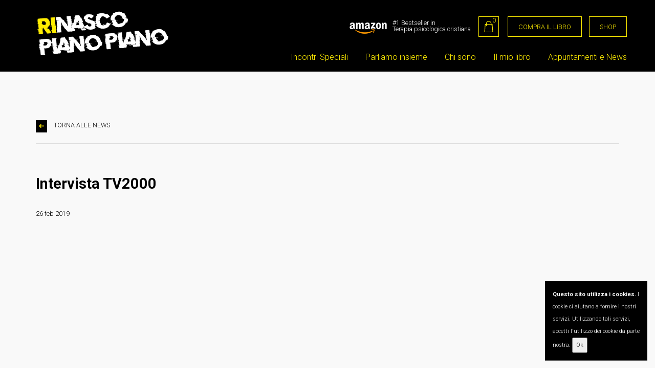

--- FILE ---
content_type: text/html; charset=utf-8
request_url: https://www.rinascopianopiano.it/news/intervista-tv2000/
body_size: 11691
content:


<!DOCTYPE html>
<html>
  <head>
    <meta charset="utf-8">
	<title>Intervista TV2000 </title>
	<meta name="description" content="Rinasco Piano Piano - Sito ufficiale Mariangela Calcagno">
	<link rel="canonical" href="https://www.rinascopianopiano.it/news/intervista-tv2000/" />

    <meta name="author" content="www.gruppoeidos.it">
    <meta name="viewport" content="width=device-width, initial-scale=1.0">

    <!-- Styles
    ================================================== -->
    <link type="text/css" href="/res/layout/css/bootstrap.css" rel="stylesheet">
    <link type="text/css" href="/res/layout/css/main-new.css" rel="stylesheet">
    
    <!-- HTML5 shim and Respond.js IE8 support of HTML5 elements and media queries -->
    <!--[if lt IE 9]>
      <script src="/res/layout/js/html5shiv.js"></script>
      <script src="/res/layout/js/respond.min.js"></script>
    <![endif]-->

    <!-- Javascript
    ================================================== -->
    <script type="text/javascript" src="/res/layout/js/jquery-1.10.2.min.js"></script>
    <script type="text/javascript" src="/res/layout/js/bootstrap.min.js"></script>
    <script type="text/javascript" src="/res/layout/js/jquery.cookie.lan.js"></script>

	
	<!-- Virtual Javascript Eidos Unica (NB: Config/UrlRewriting.config) -->
	<script type="text/javascript" src="/js/unica.js"></script>

    <!-- Fav and touch icons -->
    <link rel="apple-touch-icon-precomposed" sizes="144x144" href="/res/layout/apple-touch-icon-144-precomposed.png">
    <link rel="apple-touch-icon-precomposed" sizes="114x114" href="/res/layout/apple-touch-icon-114-precomposed.png">
    <link rel="apple-touch-icon-precomposed" sizes="72x72" href="/res/layout/apple-touch-icon-72-precomposed.png">
    <link rel="apple-touch-icon-precomposed" href="/res/layout/apple-touch-icon-57-precomposed.png">    
    <link rel="shortcut icon" href="/res/layout/favicon.png">


    <script type="text/javascript">
        $(document).ready(function () {
            //Nav Transformicon 
            document.querySelector("#nav-toggle").addEventListener("click", function () {
                this.classList.toggle("active");
                $('.overlay-menu').toggleClass('active');
				$('.logo-menu').toggleClass('active');
            });

			//smoth scroll
			$(function () {
				$('a[href*="#"].anc:not([href="#"])').click(function () {
					if (location.pathname.replace(/^\//, '') == this.pathname.replace(/^\//, '') && location.hostname == this.hostname) {
						var target = $(this.hash);
						target = target.length ? target : $('[name=' + this.hash.slice(1) + ']');
						if (target.length) {
							$('html, body').animate({
								scrollTop: target.offset().top - 170
							}, 1000);
							return false;
						}

					}
				});
			}); 	

        });

        function ChkInfo() {

            var nome = $('#infNome').val();
            var messaggio = $('#infMessaggio').val();
            var email = $('#infEmail').val();

            var reg_exp = /^([a-zA-Z0-9_.,àòè éùì])+$/;
            var reg_num = /^([0-9_ -])+$/;
            var email_reg_exp = /^([a-zA-Z0-9_\.\-])+\@(([a-zA-Z0-9\-]{2,})+\.)+([a-zA-Z0-9]{2,})+$/;
            var IsToSend = 1;

            $('#infNome').removeClass('nocompiled');
            $('#infMessaggio').removeClass('nocompiled');
            $('#infEmail').removeClass('nocompiled');
            $('.privacy').removeClass('nocompiled2');

            //Effettua il controllo sul campi            

            if ((nome == "") || (nome == "undefined")) { IsToSend = 0; $('#infNome').addClass('nocompiled'); }
            else if (!reg_exp.test(nome)) { IsToSend = 0; $('#infNome').addClass('nocompiled'); }

            if ((messaggio == "") || (messaggio == "undefined")) { IsToSend = 0; $('#infMessaggio').addClass('nocompiled'); }
            else if (!reg_exp.test(messaggio)) { IsToSend = 0; $('#infMessaggio').addClass('nocompiled'); }

            if ((email == "") || (email == "undefined")) { IsToSend = 0; $('#infEmail').addClass('nocompiled'); }
            else if (!email_reg_exp.test(email)) { IsToSend = 0; $('#infEmail').addClass('nocompiled'); }

            if (document.FormInfo.infPrivacy.checked == false) { IsToSend = 0; $('.privacy').addClass('nocompiled2'); }

            if (IsToSend == 1) (($('#cmdInviaInfo').click()) && ($('#msgReg').show()) && ($('.form-card').find('input:text, textarea').val('')));
            else if (IsToSend != 1) $('#msgReg').hide();

            else return false;
        }        
    </script>

    
    
    </head>
    <body>
        
        <!-- HEADER -->
			
		<script type="text/javascript">
			$(function(){CookInit();});
		</script>
        <header class="ani">
            <div class="container">
                <div class="row">
                    <div class="col-md-12">
                        <div class="logo">
                            <a href="/">
                                <img alt="Rinasco Piano Piano" src="/res/layout/images/logo.svg" />
                            </a>
                        </div>
                        <div class="logo-menu">
                            <a href="/">
                                <img alt="Rinasco Piano Piano" src="/res/layout/images/logo-rev.svg" />
                            </a>
                        </div>
                        <div class="toggle">
                            <a id="nav-toggle" data-toggle="collapse" data-target=".menu" href="javascript:void(0);"><span></span></a>
                        </div>
						<div class="shop-book">
							<a href="/shop/sono-rinata/">COMPRA IL LIBRO</a> 
							<a href="https://www.rinascopianopiano.it/shop/">SHOP</a>
						</div>
						<div id="ucoom_cartpanel"><a href="/carrello/"> <span data-q="0">0</span></a></div>
						<div class="bestseller">
							<img alt="Amazon" src="/res/layout/images/amazon-logo.png" /><span>#1 Bestseller in<br/>Terapia psicologica cristiana</span>
						</div>
						<!-- Menu Desktop-->
						<div class="menu-desktop">
							<ul>
								<li><a href="https://www.rinascopianopiano.it/incontri-speciali/">Incontri Speciali</a></li>
								<li><a href="https://www.rinascopianopiano.it/parliamo-insieme/">Parliamo insieme</a></li>
								<li><a href="https://www.rinascopianopiano.it/mariangela-calcagno/">Chi sono</a></li>
								<li><a href="https://www.rinascopianopiano.it/sono-rinata-il-libro/">Il mio libro</a></li>
								<li><a href="https://www.rinascopianopiano.it/news/">Appuntamenti e News</a></li>
							</ul>
						</div>  						
						
                    </div>
                </div>
            </div>
            <!-- Menu -->
            <nav class="menu collapse">
                <div class="container">
                    <div class="row">
                        <div class="col-md-12">
                            <ul class="mainMenu">
                                <li><h4><a href="https://www.rinascopianopiano.it/incontri-speciali/">Incontri Speciali</a></h4></li><li>
                                <h4><a href="https://www.rinascopianopiano.it/parliamo-insieme/">Parliamo insieme</a></h4></li><li>
                                <h4><a href="#" data-toggle="modal" data-target="#modalFocus">Incontriamoci</a><!--span>PRESTO ONLINE</span--></h4></li>
                            </ul>
                            <ul class="secondaryMenu">
                                <li><a href="https://www.rinascopianopiano.it/mariangela-calcagno/">Chi sono</a></li><li>
                                <a href="https://www.rinascopianopiano.it/sono-rinata-il-libro/">Il mio libro</a></li><li>
                                <a href="https://www.rinascopianopiano.it/news/">Appuntamenti e News</a></li><li>
                                <a href="https://www.rinascopianopiano.it/shop/">Shop</a></li><li class="social-f">
                                <a target="_blank" href="https://it-it.facebook.com/editrice.shalom">facebook</a></li><li class="social-y">
                                <a target="_blank" href="https://www.youtube.com/channel/UCS5_kWqj5uUwMHEeQFJ7v3A">youtube</a></li>
                            </ul>
                        </div>
                    </div>
                </div>
            </nav>
            <div class="overlay-menu"></div>
        </header>


        <!-- /HEADER -->

        <!-- CONTENT -->
			
	
		<section class="content news-det">
            <div class="container">
                <div class="row">
					<div class="col-md-12">
						<div class="back">
							<a href="https://www.rinascopianopiano.it/news/" class="link-back"><span>&#10140;</span> TORNA ALLE NEWS</a>
						</div>						
					</div>
					
					<aside class="col-md-4"><!-- Title -->	
						<div class="title">
							<h1>Intervista TV2000 </h1>
							<span>26 feb 2019</span>
						</div>
					</aside><!-- /Title -->	
					
					<article class="col-md-7 col-md-offset-1"><!-- News -->
						<div class="txt c-theme">
							<p><iframe src="https://www.youtube.com/embed/Tyj7off73pM" allow="accelerometer; autoplay; encrypted-media; gyroscope; picture-in-picture" allowfullscreen="" width="560" height="450" frameborder="0"></iframe></p>
						</div>
					</article><!-- /News -->
                </div>
			</div>
        </section>	
        
        <script type="text/javascript">
            $(document).ready(function () {
    
    			//Asseggno classe al body	
    			$('body').addClass('ispage');
    
            });
        </script>         


        <!--/ CONTENT-->

        <!-- FOOTER -->
			
        <footer>
            <div class="bottom">
                <div class="container">
                    <div class="row">
                        <div class="col-md-3">
                            <img alt="Sono rinata" src="/res/layout/images/sono-rinata-logo.png" />
                            
                        </div>
                        <div class="col-md-3">
                            <img alt="Amazon" src="/res/layout/images/amazon-logo-rev.png" /><br/>
							<span>#1 Bestseller in<br/>Terapia psicologica cristiana</span>
                        </div>
                        <div class="col-md-6 sponsor">
                            <a target="_blank" href="http://www.hoteldellerose.com"><img alt="Hotel delle Rose" src="/res/layout/images/hotel-delle-rose-logo.png" /></a>
                            <a target="_blank" href="https://www.editriceshalom.it"><img alt="Editrice Shalom" src="/res/layout/images/editrice-shalom-logo.png" /></a>
                            <p><a href="#" data-toggle="modal" data-target="#modalCredits"><small>CREDITS</small></a></p>
                        </div>

                    </div>
                </div>
            </div>
        </footer>



        <!--/ FOOTER-->


        <!-- Modal Credits-->
        <div class="modal fade" id="modalCredits">
            <div class="modal-dialog modal-sm">
            <div class="modal-content">
                <div class="modal-header">
                <button type="button" class="close" data-dismiss="modal" aria-hidden="true">&times;</button>
                <p class="modal-title">Credits</p>
                </div>
                <div class="modal-body alignCenter">
                    <a href="http://www.gruppoeidos.it/" target="_blank">
                    <img alt="Eidos" src="/res/layout/images/credits-eidos.png" /></a><br />
                    <small>(D) Developed EIDOS </small>
                </div>
            </div><!-- /.modal-content -->
            </div><!-- /.modal-dialog -->
        </div><!-- /.modal -->

		<div id="CartAddedDiv" style="display: none">Prodotto aggiunto al carrello</div>
					
    </body>
</html>




--- FILE ---
content_type: text/css
request_url: https://www.rinascopianopiano.it/res/layout/css/main-new.css
body_size: 34045
content:
@import url('https://fonts.googleapis.com/css?family=Roboto:300,400,500,700');

/* ==========================================================================
  Stili del Progetto
   ========================================================================== */

html {height: 100%;}
body {
    height: 100%;
	width: 100%;
    font-family:  'Roboto', Helvetica, Arial, sans-serif;
    font-weight: 300;
    overflow-x: hidden;
    color: #000;
    line-height: 1.5em;
    font-size: 16px;
    margin: 140px 0 0 0;
    padding: 0;
    background: #fff;
}
body.ishome{background: url(../images/bg-home.jpg) no-repeat fixed 50% 50%; background-size: cover}



img {border: 0;}
iframe {border: 0;}

/* sistema form */
form {margin: 0;}
fieldset {border: 0; margin: 0; padding: 0;}

.nocompiled {border-color: #f00 !important;}
.nocompiled2 {padding: 0 17px 0 0; color: #f00;}

a {color: #000; text-decoration: underline; outline: none !important;}
a:hover {color: #ffe100; text-decoration: none;}

p {margin: 0 0 1em 0;}

strong, b {font-weight: 700;}
sup {font-size: 60%; top: -0.7em}

h1,h2,h3,h4,h5,h6 {font-family: 'Roboto', sans-serif; color: #000; font-weight: 700; margin: 0 0 1em 0; line-height: 1em; padding:0; clear: both;}
h1 a:hover, h2 a:hover, h3 a:hover, h4 a:hover, h5 a:hover, h6 a:hover {text-decoration: none;}

h1{ font-size: 2.8em;}
h2{ font-size: 2.4em;}
h3{ font-size: 2em;}
h4{ font-size: 1.8em;}
h5{ font-size: 1.6em;}
h6{ font-size: 1.4em;}

ol {margin:0; padding: 0; line-height:normal;}
ul {margin:0; padding: 0; line-height:normal;}
li {margin:0; padding: 0; line-height:normal;}

dl, dt, dd {margin:0; padding: 0;}

.noborder {border: 0px solid #FFF !important;}
.marginclear {margin-right: 0px !important;}
.marginclear-bottom {margin-bottom: 0px !important;}
.paddingclear {padding-right: 0px !important;}
.bgclear {background: none !important;}
.clear {clear: both !important;}
.blur {-webkit-filter: blur(8px);-moz-filter: blur(8px);-o-filter: blur(8px);-ms-filter: blur(8px);filter: blur(8px);}

.alignDx {text-align: right !important;}
.alignCenter {text-align: center !important;}
.alignJustify {text-align: justify !important;}
.posrelative {position: relative}
/*
.floatSx {float: left; }
.floatDx {float: right; }
*/
.title-hide {text-indent: -9999px; font-size: 0; height: 0; margin: 0;}
td.nowrap {text-align: right; white-space: nowrap;}

nav ul {list-style: none;}

header *, .content.home *, .content.home-intro *, .content.home-avatar *, .content.avatar-header *, .content.avatar-experience *,
.content.page-avatar *, .content.talk-experience *, .content.news *, .content.news-det *,  .content.messalino *,  .content.vangelo-header *,  .content.page *, footer * {
-webkit-transition: all 400ms ease-out;
-moz-transition: all 400ms ease-out;
-o-transition: all 400ms ease-out;
-ms-transition: all 400ms ease-out;
transition: all 400ms ease-out;
}


/*header*/
{padding: 90px 0;}

.ani {
    -webkit-transition: all 500ms linear;
    -moz-transition: all 500ms linear;
    -o-transition: all 500ms linear;
    -ms-transition: all 500ms linear;
    transition: all 500ms linear;
 }
.delay-05s {transition-delay: 0.5s; -webkit-transition-delay: 0.5s;}
.delay-1s {transition-delay: 1s; -webkit-transition-delay: 1s;}
.delay-1-5s {transition-delay: 1.5s; -webkit-transition-delay: 1.5s;}
.delay-2s {transition-delay: 2s; -webkit-transition-delay: 2s;}
.delay-2-5s {transition-delay: 2.5s; -webkit-transition-delay: 2.5s;}
.delay-3s {transition-delay: 3s; -webkit-transition-delay: 3s;}

/* ==========================================================================
  HEADER
   ========================================================================== */

header {
    position: fixed;
    top: 0;
    left: 0;
    z-index: 50;
    min-height: 140px;
    width: 100%;
    background: transparent;
}
header.bg-black{background: #000;}
body.ispage header{background: #000}

header .logo,
header .logo-menu{position: absolute; left: 15px; top: 20px; z-index: 110;}
header .logo-menu {display:none;}
header .logo-menu.active{display:block;}
header .logo img,
header .logo-menu img {max-width: 100%;}
header .toggle {display:none; position: absolute; right: 0}
.overlay-menu {position: fixed; z-index: 10; display: none; width: 100%; height: 100%; background: rgba(24,29,33, 0.7) }
.overlay-menu.active {display:block}

/* Menu */
.menu{position: fixed; top: 0; right: 0; z-index: 100; width: 100%; height: 100%; background: #ffed00}
.mainMenu {text-align: center; padding: 180px 30px 40px 15px;}
.mainMenu li {display: inline-block; text-align: left; width: 33.3%; position:relative; padding: 30px 0;}
.mainMenu li:nth-child(2){text-align: center}
.mainMenu li:nth-child(3){text-align: right}
.mainMenu li h4 {margin: 0; position:relative;}
.mainMenu li h4  span{position: absolute; right: 0;font-size: 0.3em; display: block; font-weight: 300;}
.mainMenu li a {position: relative; color: #000; text-decoration: none;}
.mainMenu li a:hover{color: #000; text-decoration: underline;}

/*Secondario*/
.secondaryMenu {list-style: none;}
.secondaryMenu li {display: inline-block; font-size: 1.2em; font-weight: 500; padding: 10px 0; margin-left: 20px;}
.secondaryMenu li a {position: relative; text-decoration: none; color: #000}
.secondaryMenu li a:hover {text-decoration: underline; color: #000;}
.secondaryMenu li a span{position: absolute; top:28px; width: 100px; font-size: 0.6em; display: block; font-weight: 300;}
.secondaryMenu li.social-y {font-size: 0.9em; font-weight: 300; position: absolute; right: 50px}
.secondaryMenu li.social-f {font-size: 0.9em; font-weight: 300; position: absolute; right: 150px}

/*toggle menu*/
#nav-toggle {display: block; position: absolute; z-index: 110; width: 40px; height: 40px; top: 32px !important; padding: 9px; right: 16px; background: #ffed00; }
#nav-toggle {cursor: pointer;}
#nav-toggle span, #nav-toggle span:before, #nav-toggle span:after { cursor: pointer; height: 2px; width: 22px; background: #000; position: absolute; top: 19px; display: block; content: ''; }
#nav-toggle:hover span, #nav-toggle:hover span:before, #nav-toggle:hover span:after {background: #000;}
#nav-toggle span:before { top: -8px; }
#nav-toggle span:after { top: 8px; }
#nav-toggle.active span, #nav-toggle.active span:before, #nav-toggle.active span:after {background: #000;}
#nav-toggle span, #nav-toggle span:before, #nav-toggle span:after {transition: all 500ms ease-in-out; -webkit-transition: all 500ms ease-in-out; -moz-transition: all 500ms ease-in-out; -o-transition: all 500ms ease-in-out; }
#nav-toggle.active span { background-color: transparent; }
#nav-toggle.active span:before, #nav-toggle.active span:after { top: 0; background-color: #000; }
#nav-toggle.active span:before {transform: rotate(45deg); -webkit-transform: rotate(45deg); -ms-transform: rotate(45deg); }
#nav-toggle.active span:after {transform: translateY(-10px) rotate(-45deg); -webkit-transform: translateY(-10px) rotate(-45deg); -ms-transform: translateY(-10px) rotate(-45deg); top: 10px; }

/*shop book*/
.shop-book {position: absolute; top: 32px; right: 0}
.shop-book a {display: inline-block; padding: 8px 20px; height: 40px; color: #ffed00; text-decoration: none; font-size: 0.8em; border: 1px solid #ffed00;}
.shop-book a:first-child {margin-right: 10px;}
.shop-book a:hover {color: #000; background: #ffed00;}

/*nottone carrello*/
#ucoom_cartpanel  {position: absolute; top: 32px; right: 250px}
#ucoom_cartpanel a {display: block; position: relative; height: 40px; width: 40px; color: #ffed00; text-decoration: none; font-size: 0.8em; border: 1px solid #ffed00; background: url(../images/ico-cart.svg) 50% 50% no-repeat}
#ucoom_cartpanel a span {position: absolute; top: -5px; right: 5px;}

/*bestseller*/
.bestseller {position: absolute; top: 38px; right: 305px; font-size: 0.8em; color: #fff;}
.bestseller  img{display: inline-block; vertical-align: top; margin-right: 10px;}
.bestseller  span{display: inline-block; vertical-align: middle; line-height: 1}

/* Menu Desktop*/
.menu-desktop{position:absolute;top: 60px;right: 0;z-index: 100;}
.menu-desktop ul li{display: inline-block; margin-left:30px;}
.menu-desktop ul li > a{display: block; text-decoration:none; padding: 42px 0; color:#ffed00;}

/* Menu */
/*nascondo per il tap dul mobile, chiusura del sub menu, altimenti non funzionano i link sub del dropdown*/
.dropdown-backdrop {display: none !important}

@media (max-width: 1199px)  {
.mainMenu li {font-size: 0.9em;}
.secondaryMenu li a.support {padding: 10px 20px;}
}
@media (max-width: 991px)  {
header .logo ,
header .logo-menu{left: 15px;}
header .toggle {display:block}
.shop-book {display:none}
#ucoom_cartpanel{right:70px}
.menu-desktop{display:none;}
.mainMenu li, .secondaryMenu li {display: block; width: 100%;}
.mainMenu li {padding: 15px 0;}
.mainMenu li:nth-child(2){text-align: left}
.mainMenu li:nth-child(3){text-align: left}
.secondaryMenu li.social-y {position: static;}
.secondaryMenu li.social-f {position: static;}
.bestseller {right: 15px; top: 90px}
}
@media (max-width: 767px)  {
header .logo ,
header .logo-menu{width: 220px;}
.mainMenu, .secondaryMenu  {float: none;}
.mainMenu  {padding: 110px 0 30px 0;}
.mainMenu li {font-size: 0.95em; padding: 5px 0; margin-left: 10px; width: 100%;}
.mainMenu li a{font-size: .8em;}
.mainMenu li a{text-transform: none;}
.shop-book,
.bestseller {display: none;}
.secondaryMenu li {margin-left: 10px;}
#ucoom_cartpanel  {right: 75px}
}


/* ==========================================================================
    GENERICI
   ========================================================================== */
.content {position: relative; padding: 70px 0; background: #fff;}
.container {position: relative;}

input[type="text"]::placeholder,
textarea::placeholder {color: rgba(0,0,0,0.5);opacity: 1;}
input[type="text"]:-ms-input-placeholder,
textarea:-ms-input-placeholder {color: rgba(0,0,0,0.5)}
input[type="text"]:-moz-placeholder,
textarea:-moz-placeholder {color: rgba(0,0,0,0.5)}
input[type="text"]::-moz-placeholder,
textarea::-moz-placeholder {color: rgba(0,0,0,0.5)}
input[type="text"]::-webkit-input-placeholder,
textarea::-webkit-input-placeholder {color: rgba(0,0,0,0.5)}

/*link*/
.link-back{display: inline-block; position: relative; text-decoration: none; font-size: 0.8em; padding: 3px 15px 3px 35px;}
.link-back:hover {color: #000}
.link-back span{display:block; position:absolute; left: 0; top: 5px; padding: 0 5px; font-size: 1.1em; color: #ffed00; background: #000; transform: rotate(-180deg);}
.link-back:hover  span{left: -5px;}

.link-gen{display: inline-block; position: relative; text-transform:uppercase; text-decoration: none; color: #000; font-size: 0.9em; padding: 10px 30px; border: 2px solid #ffed00; background: #ffed00;}
.link-gen:hover, .link-gen:focus {color: #000; text-decoration: none; background: #fff}

article, aside {margin-bottom: 20px;}
.content ul, .content ol {list-style: none; padding: 0 20px 0 20px; margin-bottom: 40px}
.max{clear: both; width: 100%}
@media (min-width: 1366px){
.container {width: 1366px;}
}

.max{clear: both; width: 100%}
.form-control {color: #999; border-radius: 0px;}

/* ==========================================================================
    HOME
   ========================================================================== */
/*intro*/
.content.home-intro{padding: 0; background: transparent;}

/*top info*/
.topinfo {display: none; position: absolute; width: 100%;}
.topinfo h2{font-weight: 400; font-size: 1.8em; color: #fff}

/*portrait*/
/*.portrait{position: absolute; width: 100%; top: 50%; transform: translate(0,-68%); }*/
.portrait{position:relative}
.portrait .photo{text-align: center;}
.portrait .photo img{max-width: 100%;}
.portrait .intro-txt{padding-top: 50px}
.portrait .intro-txt h4{color: #ffed00; line-height: 1.4}
.portrait .intro-txt h4 span{font-weight: 400; font-size: 0.5em;}
.portrait .intro-txt p{font-size: 1.4em; color: #fff; font-weight: 400;}
.portrait .intro-txt img{max-width:100%}

/*scroll*/
.step-scroll {display:none; position: absolute; bottom: 140px; left: 50%; transform: translate(-50%, 0); width: 84px; height: 110px; background: url(../images/step-icon.png) no-repeat 0 0; background-size: 100% auto;}
.step-scroll a{position: absolute; dispaly: block; width: 100%; height: 100%}
.step-scroll .line{position: absolute; bottom: 0; left: 42px; width: 1px; height: 40px; background: #ffed00; -webkit-animation: line_animation 3s infinite; animation: line_animation 3s infinite;}
@-webkit-keyframes line_animation {
    0%   {bottom: calc(2% + 40px); height: 0px;}
    35%   {bottom: calc(2% + 0px); height: 40px;}
    70%   {bottom: calc(2% + 0px); height: 0px;}
    100%   {bottom: calc(2% + 0px); height: 0px;}
}

/*avatar*/
.content.home-avatar{padding: 0; background: transparent;}
.avatar-list{list-style: none; padding: 0!important; min-height: 600px}
.avatar-list li {position: relative; min-height: 260px;}
.avatar-list li:last-child {margin-bottom: 200px;}
.avatar-list li a{display: block; position: absolute; left: 0; width: 180px; height: 180px; color: #000;}
.avatar-list li a .avatar-ico{position: absolute; text-align: center; width: 180px; height: 180px; padding: 15px 0; border-radius: 50%; background: #ffed00}
.avatar-list li a .avatar-ico img{width: 80%; height: auto}
.avatar-list li a .loc-avatar{position: absolute; width: 178px; height: 178px; top: 1px; left: 1px;}
.avatar-list li a .loc-avatar img{max-width: 100%}
.avatar-list li a .baloon{opacity: 0; position: absolute; top: 50%; left: 180px; transform: translate(0,-50%); width: 240px; padding: 20px; min-height: 80px; border-radius: 10px; background: #fff; box-shadow: 0 0 20px rgba(0,0,0,0.5)}
.avatar-list li a .baloon:before,
.avatar-list li a .baloon:after{position: absolute; content:''; left:-5px; top: 50%; width: 20px; height: 20px; border-radius: 5px; transform: translate(0,-50%) rotate(45deg); background: #fff;}
.avatar-list li a .baloon:after{right:-5px; left: auto; display: none;}

.avatar-list li a:hover{color: #000;}
.avatar-list li a:hover .loc-avatar{position: absolute; width: 380px; height: 380px; top: -100px; left: -100px;}
.avatar-list li a:hover .baloon{opacity: 1; left: 200px;}

.avatar-list li.odd a {left: auto; right: 0}
.avatar-list li.odd a .baloon{right: 180px; left:auto;}
.avatar-list li.odd a .baloon:before{display: none}
.avatar-list li.odd a .baloon:after{display: block;}
.avatar-list li.odd a:hover .baloon{right: 200px;}

.avatar-list li a .avatar-ico.more img{max-width: 100%; width: auto; margin-top: 65px;}


@media(max-width: 1199px){
/*.portrait{transform: translate(0,-80%);} ver iniziale senza vangelo*/ 

}
@media(max-width: 991px){
.content.home-intro{height: auto; padding: 0 0 180px 0; background: transparent;}
/*.portrait{position: static; transform: translate(0,0);} ver iniziale senza vangelo*/
.step-scroll {bottom: 0; left: 90%; transform: translate(0, 0); width: 84px; height: 110px; background: transparent;}
.portrait .intro-txt{padding: 0 120px}
.avatar-list{padding: 0 60px!important;}
}
@media(max-width: 767px){
.portrait .intro-txt{padding: 0; font-size: 0.8em;}
.avatar-list li a .baloon{top: 80%; left: 50%; transform: translate(-50%,0);}
.avatar-list li a .baloon:before,
.avatar-list li a .baloon:after{position: absolute; content:''; left:50%; top: -5px; transform: translate(-50%,0) rotate(45deg);}
.avatar-list li a .baloon:after{right:-auto;}
.avatar-list li a:hover .baloon{left: 50%; transform: translate(-50%,0);}
}

/* ==========================================================================
    AVATAR PAGE
   ========================================================================== */
.content.page-avatar{background: #f9f9f9;}
.content.page-avatar  h1{text-align: center; margin-bottom:2em}

/*header*/
.content.avatar-header{padding: 90px 0;}
.content.avatar-header h1{width: 380px; text-align: center}
/*personaggio*/
.character-card {position:relative;}
.character-card .avatar-list {min-height: 100px;}
.character-card .avatar-list li{display: inline-block}
.character-card .avatar-list li:last-child {margin-bottom: 0;}
.character-card .avatar-list li .avatar-ico{position: absolute; left:50%; top:50%; transform: translate(-50%,-50%); text-align: center; width: 180px; height: 180px; padding: 15px 0; border-radius: 50%; background: #ffed00}
.character-card .avatar-list li .avatar-ico img{width: 80%; height: auto}
.character-card .avatar-list li .loc-avatar{position: relative; width: 380px; height: 380px;}
.character-card .avatar-list li .loc-avatar img{max-width: 100%}
.character-card .avatar-list li .baloon{opacity: 1; position: absolute; top: 50%; left: 300px; transform: translate(0,-50%); width: 240px; padding: 20px; min-height: 80px; border-radius: 10px; background: #fff; box-shadow: 0 0 20px rgba(0,0,0,0.2)}
.character-card .avatar-list li .baloon:before{position: absolute; content:''; left:-5px; top: 50%; width: 20px; height: 20px; border-radius: 5px; transform: translate(0,-50%) rotate(45deg); background: #fff;}
/*citazioni*/                             
.avatar-quote {position:relative;margin-top: 200px;}
.quote-g {position:relative; padding: 0 35px; margin: 90px 0;}
.quote-g h5{font-size: 2em; color: #a8a8a8; font-weight: 300; line-height: 1.5;}
.quote-g h5 small{display: block; font-size: 0.5em; text-align: right; font-style: italic}
.quote-g:before {content:'“'; top: 10px; left:0}
.quote-g:after {content:'”'; bottom:-50px; right:0}
.quote-g:before,
.quote-g:after{position: absolute; line-height: 0; font-size: 120px; color: #ffed00}

/*Bio + foto*/
.content.avatar-experience{background: #f9f9f9}
.avatar-bio{padding-bottom: 50px; text-align: justify;}
.media-list li{margin-bottom: 60px; font-size: 0.8em; font-style: italic; color: #333}
.media-list li.odd {text-align: right}
.media-list li img{max-width: 80%;}
.media-list li iframe{width: 70%; height: 500px;}

   
@media(max-width: 991px){
.content.avatar-header h1{width: 100%}
.character-card .avatar-list{padding: 0 80px!important;}
.character-card .avatar-list li .loc-avatar{width: 400px; height: 400px;}
.character-card .avatar-list li .loc-avatar img{width: 100%}
.avatar-quote {margin-top: 80px;}

.media-list li.odd {text-align: left}
.media-list li img{max-width: 100%;}
.media-list li iframe{width: 100%; height: 500px;}
}
   
@media(max-width: 767px){
.character-card .avatar-list{padding: 0!important;}
.character-card .avatar-list li {display: block}
.character-card .avatar-list li .loc-avatar{width: 340px; height: 340px; margin: 0 auto;}
.character-card .avatar-list li  .baloon{top: 80%; left: 50%; transform: translate(-50%,0);}
.character-card .avatar-list li  .baloon:before {position: absolute; content:''; left:50%; top: -5px; transform: translate(-50%,0) rotate(45deg);}
.media-list li iframe{height: 250px;}
}


/* ==========================================================================
    MESSALINO
   ========================================================================== */
.c-lit-verde {color: #008000}
.c-lit-viola {color: #800080}
.c-lit-bianco {color: #9a9a9a}
.c-lit-rosso {color: #f00}
.b-lit-verde {border: 5px solid #008000}
.b-lit-viola {border: 5px solid #800080}
.b-lit-bianco {border: 5px solid #9a9a9a}
.b-lit-rosso {border: 5px solid #f00}
.bg-lit-verde {color: #fff; background: #008000}
.bg-lit-viola {color: #fff; background: #800080}
.bg-lit-bianco {color: #9a9a9a; background: #fff}
.bg-lit-rosso {color: #fff; background: #f00}
   

/* Vangelo home
========================================================================== */   
.gospel-container{position:relative; padding: 70px 0 50px 0;}
.gospel{position:relative; padding: 20px 20px 20px 80px; border-radius: 30px; font-size: 0.85em; background: #fff;}
.gospel h6{margin-bottom: 0;}
.gospel h6 a{text-decoration:none;}
.gospel h6.c-lit-verde a{color: #008000;}
.gospel h6.c-lit-viola a{color: #800080;}
.gospel h6.c-lit-bianco a{color: #9a9a9a;}
.gospel h6.c-lit-rosso a{color: #f00;}
.gospel p.c-lit-tempo{font-weight: bold;}
.gospel p{color: #333; margin:0;}
.gospel p a{display: inline-block; margin-left: 5px; font-weight: bold; font-size: 0.85em}
.gospel span{position:absolute; left: 20px; top: 50%; transform: translate(0,-50%)}
.gospel span:after{position:absolute; z-index:-1; content:""; width: 20px; height: 20px; border-radius: 50%; left:50%; top: 50%; transform:translate(-50%,-55%); background: #ddd;}
.gospel span.bg-lit-verde:after{background: #008000;}
.gospel span.bg-lit-viola:after{background: #800080;}
.gospel span.bg-lit-bianco:after{background: #9a9a9a;}
.gospel span.bg-lit-rosso:after{background: #f00;}
.gospel span.bg-lit-verde,
.gospel span.bg-lit-viola,
.gospel span.bg-lit-bianco,
.gospel span.bg-lit-rosso{background:transparent;}
   
   
/* Lista
========================================================================== */   
.content.messalino{padding: 90px 0;}
.content.messalino .vangelo-card{margin-bottom: 20px;} 

/* Dettaglio
========================================================================== */   
/*header*/
.content.vangelo-header{padding: 90px 0;}
/*info*/  
.vangelo-card{margin-bottom: 50px; box-shadow: 0 0 15px rgba(0,0,0,0.2); background: #fff;} 
.vangelo-card h1{font-size: 2em; padding: 20px;} 
.vangelo-card h2{position: relative;font-size: 1.6em; margin: 0; padding: 10px;} 
.vangelo-card h2 span{position: absolute; display: block; width: 50%; right: 0; top: 6px; line-height: 1.2; font-size: 0.55em; font-weight: 400;} 
.vangelo-card .data {padding: 20px;} 
.vangelo-card .data span{display: block; font-size: 0.8em} 
.vangelo-card h2 a{text-decoration: none; color: #fff;} 
.vangelo-card.b-lit-bianco  h2 a{color: #9a9a9a;} 
.vangelo-card h2:hover{background: #fff;} 
.vangelo-card h2 a:hover{text-decoration: none;} 
.vangelo-card.b-lit-verde h2 a:hover{color: #008000;} 
.vangelo-card.b-lit-viola h2 a:hover{color: #800080;} 
.vangelo-card.b-lit-bianco h2 a:hover{color: #9a9a9a;} 
.vangelo-card.b-lit-rosso h2 a:hover{color: #f00;} 
.vangelo-card .data ul li{padding: 8px 0;} 
.vangelo-card .data ul li a{text-decoration: none;} 
.vangelo-card .link {padding: 20px; font-size: 0.8em;} 
.ref-book{padding: 20px 0; margin-bottom: 50px; border-top: 1px dashed #ddd;border-bottom: 1px dashed #ddd;}
.ref-book span{font-size: 0.8em;}
.ref-book a{font-size: 0.8em; font-weight: 500;}

/*vangelo*/  
.vangelo-parola{margin-bottom: 50px; font-weight: 400; line-height:1.7; font-style: italic; }                           
.vangelo-parola h6{position: relative; font-style: normal;}                           
.vangelo-parola h6 span{position: absolute; right: 0; text-align: right; font-weight:500; font-size: 0.65em;}                           
.vangelo-commento{padding: 30px; border: 1px solid #ddd; background: #f9f9f9}                           

@media(max-width:767px){
.vangelo-card h2 span{position: static; width: 100%;} 
}   
/* ==========================================================================
    PARLIAMO
   ========================================================================== */
/*header*/
.content.talk-header {min-height: 660px; background: url(../images/bg-talkheader.png) 0 50% no-repeat #ffed00; background-size: auto 100%}
.content.talk-header h1{margin-bottom: 0.5em;}
.form-card .form-control{padding: 15px 0; border: none; border-bottom: 1px solid rgba(0,0,0,0.5); box-shadow: none; background: transparent}
.form-card small{dispaly: inline-block; margin-left: 20px; font-size: 0.7em;}
.form-card .btn{padding: 10px 30px; border-radius: 0}
.form-card .btn-default{border-color: #000; color: #000; background-color: #ffed00}

  
/*testimonianze*/   
.content.talk-experience {background: #f9f9f9}
.content.talk-experience h3{text-align: center}
.talk-list {counter-reset: item;}
.talk-list  li {position: relative; width: 70%; text-align: justify; padding: 30px 0; line-height: 1.8; border-top: 1px solid #dfdfdf}
.talk-list  li.odd {margin-left: 30%;}
.talk-list li:before { 
	position: absolute; display: block; content:"";
    content: counter(item, decimal-leading-zero) ""; 
    counter-increment: item;
	color: #c7c7c7;
	font-size: 4em;
	top: 0;
}
.talk-list  li  .question{font-weight: 700; padding-left: 90px; margin-bottom: 30px;}
.talk-list  li  .answer{font-style: italic; padding-left: 90px; margin-bottom: 30px;}
.talk-list  li a {display: inline-block; margin-left: 90px; padding: 5px 15px; border-radius: 20px; text-decoration: none; border: 2px solid #ffed00; background: #ffed00}
.talk-list  li a:hover {color: #000; background: transparent}

/*dettaglio*/
.content.talk-experience.det .talk-list li{width: 100%;}
.content.talk-experience.det .talk-list  li  .question{padding-left: 0; margin-bottom: 50px;}
.content.talk-experience.det .talk-list  li  .answer{padding-left: 0;}
.content.talk-experience.det .talk-list  li:before {display: none}
.content.talk-experience.det .talk-list  li  a{margin-left: 0}


@media(max-width: 1199px){
.content.talk-header {background: url(../images/bg-talkheader.png) -190px 50% no-repeat #ffed00}
}
@media(max-width: 991px){
.content.talk-header {background: #ffed00}
.talk-list  li {width: 100%; }
.talk-list  li.odd {margin-left: 0;}
}
@media(max-width: 767px){
.talk-list  li {margin-bottom: 50px;}
.talk-list li:before {top: -60px; font-size: 2em}
.talk-list  li  .question{ padding-left: 0;}
.talk-list  li  .answer{padding-left: 0;}
.talk-list  li a {margin-left: 0;}
}


/* ==========================================================================
    PRODOTTI
   ========================================================================== */
/* Prodotti 
  ========================================================================== */
.content.prods {position: relative}
.content.prod {position: relative}

.content.prods h1{margin-bottom: 60px; font-size: 2.4em; text-align: center;}


/* Lista 
  ========================================================================== */
.prodList {list-style: none; margin: 0; padding: 0 !important;}
.prodList li {margin-bottom: 30px;}
.prodList li .img {position: relative; z-index: 10; text-align: center;}

.prodList li .img img {width: 100%}
.prodList li .img a.link-hover {position: absolute; z-index: 10; top: 0; left: 0; width: 100%; height: 100%;}

.prodList li .txt {padding: 15px 0; min-height: 140px; overflow: hidden;}
.prodList li .txt h2 {font-size: 1.2em; font-weight: 300; margin-bottom: 0.5em}
.prodList li .txt h2 a {color: #000; text-decoration: none;}
.prodList li .txt h2 a:hover {font-weight: 700;}
.prodList li .txt .price {font-size: 1.2em;}
.prodList li .txt .price span {text-decoration: line-through}


/* Dettaglio 
  ========================================================================== */
.prod .main-img { position: relative; padding-top: 30px; text-align: center;}
.swiper-prod {margin-left: auto; margin-right: auto; position: relative; overflow: hidden; z-index: 1;}

.prod .main-img img{max-width: 100%;}
.prod .txt {position: relative; padding-top: 30px;}
.prod .txt h1 {text-transform: none; margin-bottom: 0.5em; font-weight: 300;}
.prod .txt .price {font-size: 2em; font-weight: 700;}
.prod .txt .price  span{font-weight: 400; text-decoration: line-through}
.prod .txt .code {padding: 10px 0; margin-bottom: 30px; width: 45%; border-top: 1px solid #adadad; border-bottom: 1px solid #adadad; }

.prod .link a {display: block; height: 50px; padding: 12px; color: #fff; text-align: center; text-decoration: none; border: 1px solid #000; background: #000;}
.prod .link a:hover {color: #000; background: #fff;}
.prod .link select {height: 50px; width: 100%; margin-bottom: 30px; padding: 12px; border: 1px solid #000;}



/* ==========================================================================
    NEWS
   ========================================================================== */
.content.news{min-height: 800px; background: #f9f9f9;}
.content.news h1{text-align: center;}

/*lista standard*/
.newsList {list-style: none; padding: 0 !important; color: #000;}
.newsList li {position:relative; min-height: 190px;}
.newsList li .txt a {display: inline-block; padding: 5px 20px; border-radius: 20px; text-decoration: none; font-size: 0.9em; color: #000; background: #ffed00;}
.newsList li .txt a:hover {color: #000}
.newsList li .img {overflow: hidden; text-align: center;}
.newsList li .img img {max-width: 100%}
.newsList li .txt {padding: 15px; overflow: hidden;}
.newsList li .txt span {font-size: 0.75em; text-transform: uppercase;}
.newsList li .txt h2 {position: relative; font-size: 1.4em; line-height: 1.3; margin: 15px 0; }
/*lista orizzontale*/
.newsList.n-h li {padding: 30px 0; border-bottom: 1px solid #ddd}
.newsList.n-h .img{float: left; width: 40%}
.newsList.n-h .txt{float: left; padding: 0; width: 100%;}

/*dettaglio news*/
.news-det {position: relative; min-height: 800px; background: #f9f9f9}
.news-det h1{font-size: 1.8em;}
.news-det h2{font-size: 1.4em; font-weight:300; text-transform: none;}
.news-det .back {padding: 20px 0; margin-bottom: 60px; border-bottom: 2px solid #dfdfdf;}
.news-det .main-img img{width: 100%; height: auto;}
.news-det .title h1{line-height: 1.2}
.news-det .title span {font-size: 0.8em}
.news-det .txt {text-align: justify;}
.news-det .txt img{max-width: 100%;}
.news-det .txt iframe{width: 100%;}

@media(max-width: 991px){
.content.news{top: 0;}
.newsList.n-h  .txt{padding-right: 0;}
}
@media(max-width: 767px){
.newsList.n-h  .img{float: none; width: 100%}
.newsList.n-h  .txt{float: none; width: 100%; padding: 20px 0;}
}

/* ==========================================================================
    PAGINE
   ========================================================================== */
.content.page {min-height: 1000px; padding-bottom: 100px;}
.content.page.tile {padding: 0;}


.subtile {padding: 70px 0; font-size: 0.9em; color: #fff; background: #f00;}
.subtile a{color: #fff;}
.subtile h2, .subtile h3, .subtile h4 {color: #fff; text-align: center;}
.subtile .rete .col-md-3 {min-height: 260px; padding: 30px 15px; border-bottom: 1px dotted #fff;}

.content.page .main-img {position: absolute; left: 0; top: 120px; width: 50%}
.content.page .main-img img{max-width: 100%}

.title-header {margin-bottom: 60px}
.title-header h1{margin-bottom: 0.2em}
.title-header h2{font-size: 1.3em; color: #333}
.block {position: relative; padding: 0; margin-bottom: 60px;}
.block h3 {font-size: 1.5em;}
.block p:last-child {margin-bottom: 0;}


@media (max-width: 991px) {
.content.page{margin-top: 130px;}
.content.page .main-img {position: static; width: 100%; border: 30px solid #fff}
.title-header, .block  {margin-left: 15px; margin-right: 15px;}
}


/* ==========================================================================
    Cart e Checkout
   ========================================================================== */
.content.cart {padding: 50px 15px;}
.content.cart  h1{font-size: 1.1em; text-align: center}
.content.cart  h5{font-size: 0.9em;}
.content.cart .panel-heading h6 {font-size: 0.9em;}
.content.cart .panel-body h5 {font-size: 1.25em;}
.content.cart .panel-body hr{float: left; border: 0; height: 1px; margin: 20px 0; width: 100%; background: #ddd;}
.content.cart .panel-footer h3 {font-size: 1.5em;}
.content.cart .panel-footer .list-group {padding: 0!important}

.content.checkout {padding: 50px 15px;}
.content.checkout  h1{font-size: 1.1em; text-align: center}
.content.checkout .panel-footer ul {padding: 0;}
.content.checkout .panel-body h5 {font-size: 1em;}
.content.checkout .panel-body label{font-size: 0.8em;}

/* ==========================================================================
    FOOTER
   ========================================================================== */

#geo {width: 100%; height: 100%; z-index: 10;}
#googlemap {width: 100% !important;}

footer {
    clear: both;
    position: relative;
    min-height: 220px;
    width: 100%;
    padding: 60px 0;
    /*margin-top: 150px;*/
    font-size: 0.9em;
    line-height: 1.5em;
    color: #000;
	background: #fff;
	background: -moz-linear-gradient(top, #eaeaea 0%, #ffffff 9%, #ffffff 100%);
	background: -webkit-linear-gradient(top, #eaeaea 0%,#ffffff 9%,#ffffff 100%);
	background: linear-gradient(to bottom, #eaeaea 0%,#ffffff 9%,#ffffff 100%); 
    z-index: 15;
}



footer ul {list-style: none;}
footer a {text-decoration: none; color: #000; }
footer a:hover {color: #ffe100; }
footer small {font-size: 0.7em;}
footer strong {font-size: 1.1em;}

footer .bottom {padding: 0;}
footer .bottom span {font-weight: bold;}
footer .bottom img {margin: 10px 0;}
footer .sponsor {text-align: right;}


@media (max-width: 991px) { 
footer .bottom{text-align: center;}
footer .sponsor {text-align: center;}
}
@media (max-width: 767px) { 
}


.modal-content {border-radius: 0;}
#modalNewsletter {font-size: 0.8em; color: #00}
#modalNewsletter .modal-header {border-color: #ffed00}
#modalNewsletter .modal-content {background-color: #ffed00}
#modalNewsletter .btn {border-radius: 0; color: #000; border-color: #000; background: #ffed00;}

#msgReg {
    display: none;
    padding: 20px;
    margin-top: 20px;
    text-align: center;
    font-style: italic;
    border-top: 2px solid #000;
}


#CartAddedDiv {width: 400px; padding: 40px; background: #000; color: #fff; position: fixed; text-align: center; top: 40%; left: 50%; margin-left: -200px; z-index: 1000;}


--- FILE ---
content_type: image/svg+xml
request_url: https://www.rinascopianopiano.it/res/layout/images/ico-cart.svg
body_size: 1055
content:
<?xml version="1.0" encoding="utf-8"?>
<!-- Generator: Adobe Illustrator 15.0.0, SVG Export Plug-In . SVG Version: 6.00 Build 0)  -->
<!DOCTYPE svg PUBLIC "-//W3C//DTD SVG 1.1//EN" "http://www.w3.org/Graphics/SVG/1.1/DTD/svg11.dtd">
<svg version="1.1" id="Livello_1" xmlns="http://www.w3.org/2000/svg" xmlns:xlink="http://www.w3.org/1999/xlink" x="0px" y="0px"
	 width="24px" height="24px" viewBox="0 0 24 24" enable-background="new 0 0 24 24" xml:space="preserve">
<path fill="#FFED00" d="M20.543,22.341L19.444,7.418c-0.048-0.237-0.249-0.418-0.49-0.44H5.156C4.915,7,4.714,7.182,4.666,7.418
	L3.568,22.341c-0.03,0.164,0.017,0.331,0.135,0.467c0.104,0.128,0.258,0.203,0.42,0.203h15.864c0.163,0,0.316-0.075,0.421-0.203
	C20.526,22.672,20.572,22.505,20.543,22.341z M19.315,21.91H4.795L5.679,8.042h12.752L19.315,21.91z"/>
<path fill="#FFED00" d="M16.785,11.133c-0.302,0-0.547-0.246-0.547-0.547V6.218c0-2.281-1.855-4.136-4.136-4.136
	S7.967,3.937,7.967,6.218v4.368c0,0.301-0.245,0.547-0.546,0.547c-0.302,0-0.547-0.246-0.547-0.547V6.218
	c0-2.883,2.346-5.229,5.229-5.229c2.884,0,5.229,2.345,5.229,5.229v4.368C17.332,10.887,17.087,11.133,16.785,11.133z"/>
</svg>


--- FILE ---
content_type: text/plain
request_url: https://www.rinascopianopiano.it/js/unica.js
body_size: 4913
content:



function srcCat(){
 var freesrc = $("#txtsrc").val(); 
 if (freesrc!="") freesrc = "?q=" + freesrc; 
 var gotourl = "/catalog////all/" + freesrc;
 window.location = gotourl;
} 


function GetOrdId() {
var ord_id="";
var $ord_id = $("#ord_id");
if ($ord_id.length != 0) { if ($ord_id.val().length != 0 ) {ord_id=$ord_id.val(); } }
return ord_id;}

function GetLanId() {
var lan_id="";
var $lan_id = $("#lan_id");
if ($lan_id.length != 0) { if ($lan_id.val().length != 0 ) {lan_id=$lan_id.val(); } }
return lan_id;
}

function GetUsrId() {
var usr_id="";
var $usr_id = $("#usr_id");
if ($usr_id.length != 0) { if ($usr_id.val().length != 0 ) {usr_id=$usr_id.val(); } }
return usr_id;
}

function GetSesId() {
var ses_id = readCookie("unicakey");
// var $ses_id = $("#ses_id");
// if ($ses_id.length != 0) { if ($ses_id.val().length != 0 ) {ses_id=$ses_id.val(); } }
if (ses_id==null)
	{		
		ses_id= "xxxxxxxx-xxxx-4xxx-yxxx-xxxxxxxxxxxx".replace(/[xy]/g, function(c) {
    var r = Math.random()*16|0, v = c === "x" ? r : (r&0x3|0x8);
    return v.toString(16);
		});
		ses_id = ses_id.replace(/-/g,"");
		createCookie("unicakey",ses_id,900);
		refreshPanel(ses_id);
	}
return ses_id; }

$(function() {  
	console.log( "Eidos Unica v.4.0 - ready! [ord_id:" +GetOrdId() +"] [ses_id:" +GetSesId() +"]");
});

function refreshPanel(ses_id) {
 var d = { xcmd: "cart-panel", o:GetOrdId(), s:ses_id, r:0, a:"", q:0, g:0, u:GetUsrId(), l:GetLanId() };     
     pAjx("#ucoom_cartpanel", d);
     return false; }


function cAdd(art, ctg, qta, qtag) {
 if(!$.isNumeric(qta)) { qta=1; }
 var d = { xcmd: "cart-add", o:GetOrdId(), s:GetSesId(), r:0, a:art, t:ctg, q:qta, g:qtag, u:GetUsrId(), l:GetLanId() };     
     pAjx("#ucoom_cartpanel", d);
     return false; }

function cAggiorna() {
 if (confirm("Aggiornare catalogo prodotti?")) {
	var d = { xcmd: "cart-set", o:GetOrdId(), s:GetSesId(), r:0, a:"", q:0, g:"", u:GetUsrId(), l:"update-archivio" };   
     pAjx("#unica_admin_result", d);
	}
     return false; }


function CartAdded() { 
 $("#CartAddedDiv").show("600").delay("500").hide("300");
 }

function cSet(art, ctg, qta, qtag) {
 if(!$.isNumeric(qta)) { qta=1; }
 var d = { xcmd: "cart-set", o:GetOrdId(), s:GetSesId(), r:0, a:art, q:qta, t:ctg, g:qtag, u:GetUsrId(), l:GetLanId() };     
     pAjx("#ucoom_cartpanel", d);
     return false; }

function pAjx(resdiv, detdata) {
  $("#loading").show();
  var xhr = $.ajax({
    type: "POST"
    , url: "/ucoom/"
    , data: detdata
    , success: function (data, status) { $(resdiv).html(data); $("#loading").hide();}
    , error: function (data, status) { $("#loading").hide(); $(resdiv).html(data); }
  });
  return false; }

function createCookie(name,value,days) {
  if (days) {
    var date = new Date();
    date.setTime(date.getTime()+(days*24*60*60*1000));
    var expires = "; expires="+date.toGMTString();
  }
  else var expires = "";
  document.cookie = name+"="+value+expires+"; path=/"; }

function readCookie(name) {
var nameEQ = name + "=";
var ca = document.cookie.split(";");
for(var i=0;i < ca.length;i++) {
  var c = ca[i];
  while (c.charAt(0)==" ") c = c.substring(1,c.length);
  if (c.indexOf(nameEQ) == 0) return c.substring(nameEQ.length,c.length); }
return null; }


function controlloMail(mail) {
  var filterEmail = /^([\w-\.]+)@((\[[0-9]{1,3}\.[0-9]{1,3}\.[0-9]{1,3}\.)|(([\w-]+\.)+))([a-zA-Z]{2,4}|[0-9]{1,3})(\]?)$/;
  if (!filterEmail.test(mail)) { return false; }
  return true;
}

var defaultLanguage = "it";
var languageS = ["en","it"];
var tradS = {};
tradS["errorePost_it"] = "Errore nell'operazione, prova ad aggiornare la pagina";
tradS["errorePost_en"] = "Operation error, try to refresh the page";
tradS["emailNonValida_it"] = "Email non valida";
tradS["emailNonValida_en"] = "Email is not valid";
tradS["passwordNonNullaNonCoincide_it"] = "le password non devono essere nulle e devono coincidere";
tradS["passwordNonNullaNonCoincide_en"] = "Passwords must not be null and must match";
tradS["controllaDatiInseriti_it"] = "controlla i dati inseriti";
tradS["controllaDatiInseriti_en"] = "check your entry";
tradS["tutteVarianiSelezionate_it"] = "dovresti selezionare tutte le varianti del prodotto";
tradS["tutteVarianiSelezionate_en"] = "you should select all the product variations";
tradS["datiNonVuoti_it"] = "i dati non possono essere vuoti";
tradS["datiNonVuoti_en"] = "the data can not be empty";

function getLanguage() {
  var lang = defaultLanguage;
  var url = $(location).attr("pathname");
  if (url.length > 2) {
    var langTemp = url.substring(1, 3);
    if (jQuery.inArray(langTemp, languageS) !== -1) {
      lang = langTemp;
    }
  }
  return lang;
}

function getTranslate(tag) {
  var lang = getLanguage();
  var trad = "";
  if (tradS.hasOwnProperty(tag+"_"+lang)) {
    trad = tradS[tag + "_" + lang];
  }
  return trad;
}




--- FILE ---
content_type: image/svg+xml
request_url: https://www.rinascopianopiano.it/res/layout/images/logo-rev.svg
body_size: 52688
content:
<?xml version="1.0" encoding="utf-8"?>
<!-- Generator: Adobe Illustrator 15.0.0, SVG Export Plug-In . SVG Version: 6.00 Build 0)  -->
<!DOCTYPE svg PUBLIC "-//W3C//DTD SVG 1.1//EN" "http://www.w3.org/Graphics/SVG/1.1/DTD/svg11.dtd">
<svg version="1.1" id="Livello_1" xmlns="http://www.w3.org/2000/svg" xmlns:xlink="http://www.w3.org/1999/xlink" x="0px" y="0px"
	 width="260px" height="90px" viewBox="0 0 260 90" enable-background="new 0 0 260 90" xml:space="preserve">
<g>
	<path d="M5.34,16.457c0.143-0.013,0.218,0.02,0.225,0.097c1.118-0.175,1.941-0.286,2.471-0.333l7.84-0.686
		c2.844-0.249,4.774-0.156,5.79,0.277c0.689,0.139,1.123,0.33,1.3,0.57c-0.065,0.139-0.091,0.291-0.077,0.456
		c1.218,0.46,2.335,1.607,3.351,3.44c0.668,1.542,1.038,2.715,1.108,3.52c0.023,0.276-0.008,1.184-0.095,2.725
		c0.44-0.039,0.668,0.019,0.682,0.173c-0.646,2.401-1.84,4.239-3.584,5.514l-1.629,0.809l0.01,0.116
		c0.19,0.149,0.657,0.715,1.398,1.694c-0.23,0.165-0.411,0.252-0.544,0.264l0.136,0.222l0.011,0.115
		c-1.351,0.186-2.246,0.297-2.688,0.335l0.011,0.116c0.035,0.153,0.119,0.223,0.251,0.211l2.795-0.245l1.116,1.136
		c0.738-0.065,1.257,0.268,1.554,0.997l0.011,0.116c-0.375,0.033-0.556,0.126-0.542,0.281c2.618,3.138,3.932,4.755,3.94,4.854
		c-0.293,0.081-0.436,0.166-0.428,0.254c0.587,0.737,0.886,1.167,0.896,1.288l-0.207,0.118l-5.623,0.492
		c-0.628,0.055-1.64,0.11-3.035,0.166c-0.669-0.797-1.007-1.223-1.012-1.278c0.114-0.088,0.299-0.143,0.553-0.165l-0.009-0.1
		c-2.461-3.106-3.704-4.809-3.729-5.106l0.446-0.039l-0.021-0.231c-0.296-0.718-0.774-1.048-1.437-0.991
		c-0.65-0.698-1.135-1.034-1.454-1.006l-2.019,0.177l0.05,0.562c0.006,0.066-0.024,0.103-0.091,0.108l0.119,0.223l0.452,5.16
		l1.24-0.108c0.156,0.009,0.24,0.079,0.252,0.211c0.013,0.143-0.059,0.222-0.213,0.235l-1.24,0.108
		c0.032,0.375,0.016,0.565-0.051,0.571l0.12,0.223l0.117,1.339c0.015,0.166-0.006,0.317-0.061,0.457
		c0.079,0.137,0.122,0.25,0.13,0.338l-0.206,0.117l-4.598,0.402c-0.75,0.064-1.878,0.131-3.383,0.196l-0.235-2.696
		c0.008-0.157,0.079-0.24,0.211-0.252l1.224-0.107L6.91,43.566l-1.224,0.107c-0.154,0.014-0.237-0.057-0.251-0.211l-0.51-5.821
		l-0.572-0.067L2.12,37.769c-0.153,0.014-0.238-0.057-0.251-0.211l0.221-0.137c1.861-0.195,2.786-0.349,2.776-0.459
		c-0.02-0.231,0.047-0.354,0.201-0.368c0.15,0.065,0.264,0.094,0.341,0.087l0.097-0.225l-0.668-7.641
		c0.01-0.145,0.074-0.223,0.196-0.233l0.563-0.049l0.056-0.688c-0.15-0.064-0.264-0.093-0.34-0.087
		c-0.655,0.136-1.027,0.207-1.115,0.214c-0.052-0.595-0.376-0.867-0.971-0.815l-0.049-0.562l0.738-0.515l-0.659-7.525l0.639-0.506
		l-0.098-1.125c0.009-0.145,0.074-0.223,0.196-0.233l0.793-0.07C5.042,16.599,5.225,16.544,5.34,16.457z M5.884,27.824l0.011,0.116
		l0.215-0.019L6.1,27.805L5.884,27.824z M6.447,27.775l0.011,0.116l0.215-0.019l-0.011-0.116L6.447,27.775z M10.046,36.726
		l0.011,0.116c0.035,0.152,0.119,0.223,0.251,0.211l2.019-0.177c0.143-0.013,0.208-0.096,0.194-0.25l-0.01-0.116L10.046,36.726z
		 M11.798,21.891c0.006,0.066-0.024,0.103-0.091,0.108c0.132,0.744,0.214,1.303,0.247,1.678l0.06,0.678
		c0.007,0.078-0.023,0.119-0.09,0.125l0.118,0.207l0.011,0.116c0.059,0.672-0.209,1.035-0.805,1.087l0.059,0.678
		c0.6-0.008,0.907,0.077,0.922,0.253L12.13,26.83c0.079,0.138,0.121,0.245,0.128,0.322l2.695-0.236l0.021,0.232l-1.009,0.088
		l-0.396,0.601l-0.563,0.049l0.098,1.125l3.474-0.304c1.51-0.132,2.491-0.595,2.944-1.391c0.738-0.065,1.085-0.362,1.039-0.891
		l-1.01,0.088l-0.223-0.081c0.098-0.53,0.13-0.988,0.096-1.375l-0.078-0.893c-0.068-0.783-0.816-1.584-2.243-2.403
		c-0.179-0.14-0.933-0.186-2.262-0.136l-0.223,0.12l-0.24-0.08c-0.066,0.006-0.097,0.042-0.091,0.108
		c-0.271-0.043-0.428-0.063-0.472-0.059c-0.645,0.124-1.011,0.189-1.1,0.197C12.292,21.881,11.986,21.874,11.798,21.891z
		 M13.381,35.984l-0.241-0.096c0.014,0.155-0.052,0.238-0.195,0.25c0.079,0.138,0.121,0.245,0.128,0.322
		c0.744-0.131,1.304-0.214,1.679-0.247l0.115-0.01l0.225,0.08l0.395-0.817c-0.356-0.646-0.573-0.967-0.65-0.96l-1.009,0.088
		c-0.154,0.014-0.231,0.47-0.23,1.37L13.381,35.984z M19.763,44.358l0.215-0.019c0.011,0.121,0.101,0.264,0.271,0.426l0.021,0.231
		c-0.1-0.002-0.266-0.176-0.495-0.523L19.763,44.358z M20.639,45.415l0.116-0.01l0.02,0.23l-0.115,0.011L20.639,45.415z
		 M27.639,25.804l0.331-0.029l0.021,0.232l-0.331,0.029L27.639,25.804z M28.417,25.736l0.348-0.031l0.02,0.232l-0.347,0.03
		L28.417,25.736z M28.979,25.687l1.009-0.088l0.021,0.232L29,25.919L28.979,25.687z"/>
	<path d="M28.995,14.437l7.723-0.676c0.154-0.013,0.306,0.384,0.455,1.193l1.224-0.107c0.157,0.02,0.241,0.09,0.252,0.211
		l-0.327,0.262c-0.261-0.055-0.413-0.081-0.456-0.077c-0.126,0.089-0.271,0.141-0.437,0.155l-0.011-0.116
		c-0.137,0.09-0.243,0.138-0.32,0.145l1.156,13.214c0.016,0.177,0.322,0.261,0.922,0.252c0.126-0.088,0.271-0.141,0.437-0.155
		c0.003,0.033,0.09,0.137,0.26,0.311l0.03,0.347c0.009,0.099-0.097,0.22-0.317,0.362l-0.662,0.058
		c-0.231,0.021-0.351-0.008-0.357-0.086l-0.535,0.164l-1.125,0.099c-0.152,0.035-0.223,0.119-0.211,0.251l0.039,0.446
		c0.034,0.142,0.117,0.207,0.25,0.195l2.349-0.206l0.686,7.839c0.015,0.166,0.065,0.311,0.155,0.437
		c-0.089,0.386-0.298,0.592-0.629,0.621c-0.007-0.076-0.05-0.112-0.126-0.105l-0.079,0.24l0.283,3.242
		c0.036,0.152,0.114,0.223,0.235,0.212c0.126-0.088,0.271-0.14,0.437-0.154c0.178,0.262,0.282,0.553,0.31,0.873l-0.221,0.136
		l-4.929,0.431c-0.629,0.055-1.636,0.104-3.021,0.147l-0.058-0.662l-0.833-0.377c-0.007-0.078-0.049-0.112-0.126-0.105l0.047-0.804
		l-0.059-0.662c-0.016-0.177-0.067-0.322-0.154-0.437c0.064-0.139,0.091-0.292,0.076-0.457l-0.049-0.563
		c-0.013-0.143-0.365-0.301-1.058-0.474c-0.09-0.136-0.139-0.243-0.146-0.321c0.095-0.319,0.196-0.484,0.307-0.494l0.447-0.039
		c0.132-0.011,0.271,0.315,0.419,0.98l0.563-0.049c0.153-0.013,0.225-0.091,0.213-0.235l-0.726-8.286
		c-0.014-0.154-0.098-0.225-0.252-0.211c-1.318,0.038-2.104,0.067-2.358,0.089l-0.135-0.205l-0.028-0.331
		c-0.01-0.11,0.091-0.236,0.3-0.376c0.078-0.007,0.119,0.029,0.126,0.106l0.222-0.137l2.349-0.205
		c0.143-0.013,0.208-0.09,0.195-0.234l-0.03-0.347l-0.243-0.312l-0.784,0.185l-0.215,0.02c-0.11,0.01-0.23-0.09-0.359-0.301
		l-1.138-12.999l0.081-0.224c-0.117-0.067-0.342-0.087-0.672-0.058l-0.021-0.231l0.563-0.049L28.8,14.688
		C28.808,14.531,28.873,14.448,28.995,14.437z M29.684,15.843c0.035,0.153,0.12,0.223,0.252,0.211l0.215-0.019
		c0.154-0.013,0.225-0.097,0.211-0.251c-0.014-0.154-0.097-0.225-0.251-0.211l-0.215,0.019
		C29.744,15.638,29.673,15.722,29.684,15.843z"/>
	<path d="M39.399,21.743l0.215-0.019c0.157,0.02,0.242,0.09,0.253,0.211c0.014,0.166-0.164,0.292-0.534,0.379l-0.135-0.205
		l-0.01-0.116C39.197,21.838,39.267,21.754,39.399,21.743z M42.705,13.238c0.717-0.063,2.357-0.167,4.922-0.314
		c2.948,3.598,4.576,5.443,4.885,5.539c0.286-0.025,0.717,0.199,1.292,0.67l3.588-0.314c0.146,0.01,0.225,0.081,0.236,0.213
		c0.012,0.143-0.054,0.221-0.197,0.234l-0.347,0.03c-0.166,0.015-0.317-0.006-0.455-0.06c-0.116,0.077-0.262,0.123-0.438,0.138
		c-0.165,0.015-0.316-0.006-0.455-0.06l-0.652,0.157l-0.679,0.059l-0.224-0.08l-0.097,0.225c0.985,1.103,3.417,4.007,7.295,8.711
		l-0.542,0.281c1.16,1.454,1.91,2.288,2.252,2.502l0.066-0.573l-0.049-0.563c-0.039-0.44-0.311-0.939-0.814-1.495
		c0.368-0.11,0.549-0.204,0.542-0.281c-0.425-0.54-0.645-0.893-0.659-1.059c0.137-0.089,0.243-0.138,0.32-0.146
		c-0.244-0.256-0.377-0.505-0.398-0.748l-0.52-5.938c-0.375,0.033-0.565,0.017-0.571-0.05L60.8,20.435
		c-0.154,0.014-0.237-0.051-0.25-0.195l-0.01-0.115c0.008-0.156,0.078-0.24,0.211-0.252l0.777-0.068l-0.175-2.001
		c-0.452,0.04-0.686-0.018-0.699-0.173l-0.488-5.59l0.097-0.225c1.481-0.207,2.597-0.344,3.347-0.409l4.02-0.352
		c0.076-0.007,0.119,0.028,0.126,0.105l0.221-0.136c0.146,0.009,0.224,0.08,0.235,0.212l0.508,5.805
		c0.485-0.042,0.76,0.045,0.823,0.262l0.138,1.571c0.009,0.11-0.097,0.231-0.318,0.361l-0.662,0.058l0.03,0.347l0.662-0.058
		c0.109-0.01,0.235,0.091,0.376,0.301l0.666,7.607l-0.755,0.516l0.38,4.35c0.009,0.099-0.199,0.268-0.622,0.504l0.169,0.785
		l0.234,2.679c0.374-0.033,0.568,0.022,0.581,0.166l0.361,4.135l0.165,0.552l-0.222,0.136l-5.027,0.44
		c-0.739,0.064-1.861,0.124-3.367,0.178c-2.328-2.985-3.662-4.518-4.002-4.6c-0.343,0.03-0.748-0.351-1.217-1.143
		c-1.251-1.346-1.885-2.113-1.901-2.3l0.331-0.029l-0.021-0.231l-3.517-4.192c0.368-0.11,0.549-0.204,0.542-0.281L50.78,27.06
		l-0.137-1.571c-0.037-0.419-0.51-1.127-1.419-2.125l-0.116,0.01l0.52,5.937l-0.622,0.504l0.019,0.215l1.224-0.107
		c0.145,0.01,0.224,0.081,0.235,0.212l0.029,0.331c0.01,0.11-0.092,0.23-0.303,0.36l-1.107,0.097l0.001,1.35l0.294,3.357
		l0.165,0.552c-0.164,0.159-0.384,0.25-0.659,0.274l0.059,0.678l0.602,0.397l0.333,3.804l0.174,0.651
		c-0.065,0.139-0.091,0.292-0.076,0.457l0.164,0.552l-0.221,0.136l-4.912,0.43c-0.64,0.056-1.652,0.105-3.037,0.149l-0.134-0.205
		l-0.011-0.116c-0.007-0.077,0.028-0.119,0.105-0.126l-0.134-0.205l-0.422-4.813l-0.584-0.398L40.771,37.4l0.506-0.494l-0.439-5.028
		c-0.01-0.11,0.096-0.236,0.316-0.377l0.992-0.087c0.154-0.014,0.227-0.092,0.214-0.235l-0.029-0.331
		c-0.014-0.154-0.098-0.225-0.252-0.211l-1.108,0.097c-0.154,0.014-0.237-0.051-0.25-0.194c0.009-0.156,0.079-0.241,0.211-0.252
		l0.563-0.049l-0.019-0.215c-0.022-0.253-0.006-0.443,0.05-0.571l-0.148-0.554l0.061-0.456c-0.007-0.077-0.044-0.113-0.109-0.107
		l0.05-0.571l-0.019-0.215c-0.026-0.297-0.072-0.443-0.139-0.438l0.03-0.803l-0.039-0.446c-0.085-0.97-0.229-2.23-0.431-3.779
		l0.079-0.24l-0.12-0.223c0.014-0.601,0.098-0.909,0.253-0.922L42,20.615c0.518-0.045,1.331-0.15,2.438-0.313l-0.02-0.232
		l-0.1,0.009c-0.552,0.048-0.969,0.046-1.251-0.007c-0.479,0.12-0.96,0.201-1.444,0.243c-0.739,0.064-1.131-0.162-1.176-0.68
		c-0.453,0.04-0.688-0.051-0.708-0.271l-0.479-5.491l0.097-0.225C40.949,13.43,42.065,13.293,42.705,13.238z M59.51,19.983
		l0.115-0.01c0.157,0.02,0.241,0.09,0.252,0.211l0.01,0.116c0.013,0.144-0.058,0.222-0.212,0.235c-0.11,0.01-0.23-0.09-0.36-0.301
		C59.324,20.077,59.388,19.994,59.51,19.983z M62.991,27.578c0.035,0.142,0.118,0.207,0.25,0.195l-0.019-0.215L62.991,27.578z
		 M63.466,27.87l0.021,0.231l0.116-0.01l-0.021-0.231L63.466,27.87z"/>
	<path d="M78.078,10.109l6.599-0.577c0.134,0.011,0.872,1.523,2.214,4.539l0.35,0.186l1.124-0.099
		c0.212,0.137,1.314,2.452,3.308,6.943l0.989,2.164l-0.222,0.136l-2.58,0.226l0.011,0.116c0.034,0.397,0.279,0.598,0.735,0.603
		l0.67-0.159l0.099-0.008c0.334,0.137,1.63,2.879,3.887,8.226l-0.222,0.136c-0.261-0.054-0.413-0.081-0.457-0.077
		c-0.066,0.006-0.096,0.048-0.089,0.125l-0.804-0.046l-0.563,0.049c-0.142,0.035-0.206,0.118-0.194,0.25
		c0.501,1.156,0.812,1.729,0.934,1.718l2.248-0.197c0.146,0.01,0.225,0.081,0.236,0.213l0.009,0.099
		c0.013,0.155-0.053,0.237-0.195,0.25L93.7,35.14c-0.177,0.015-0.329-0.01-0.457-0.077c-0.126,0.088-0.277,0.141-0.453,0.156
		l-2.349,0.205l-0.787-0.047l-0.096,0.241c0.035,0.142,0.118,0.207,0.251,0.195l6.715-0.587c0.22-0.02,0.813,1.173,1.778,3.577
		l0.011,0.116l-8.401,0.735c-0.122,0.01-0.68-1.225-1.674-3.704L82.3,36.47c-0.165,0.015-0.317-0.005-0.455-0.06
		c-0.126,0.078-0.272,0.124-0.438,0.138c-0.154,0.014-0.237-0.051-0.25-0.194c0.077-0.007,0.112-0.049,0.105-0.126
		c1.371-0.197,2.377-0.325,3.017-0.38l3.589-0.314c0.143-0.013,0.209-0.091,0.196-0.234l-0.351-0.203l-2.25,0.196
		c-0.088,0.008-0.338-0.309-0.749-0.951L83.82,34.42l0.01,0.116c0.006,0.066,0.065,0.361,0.178,0.884L83,35.509
		c-0.077,0.007-0.366-0.307-0.865-0.941l-6.5,0.569c-0.43,0.038-0.663,0.358-0.699,0.961l0.226,0.097l1.901-0.167
		c0.156,0.009,0.24,0.079,0.252,0.211l0.009,0.099l-1.072,4.51l-8.517,0.745l-0.011-0.116l1.179-4.619l-3.366,0.178
		c-0.154,0.014-0.238-0.051-0.251-0.194c0.27-1.235,0.481-1.859,0.636-1.873l3.027-0.265c0.54-0.047,0.854-0.713,0.941-1.999
		c0.131-0.022,0.425-0.987,0.88-2.894l0.926-3.697L71.685,26l-1.124,0.099c-0.216-0.682-0.264-0.921-0.146-0.721
		c-0.109-0.102,0.884-0.244,2.979-0.427c0.108-0.032,0.57-1.611,1.386-4.737l1.169-4.735l-0.011-0.116l-0.562,0.049l-0.01-0.116
		c0.395-1.957,0.854-3.613,1.381-4.97L78.078,10.109z M82.519,19.537c-0.531,3.202-0.957,4.816-1.276,4.844l-2.58,0.226
		c-0.144,0.012-0.234,0.248-0.271,0.707l0.679-0.06c0.444,0.005,0.675,0.097,0.689,0.273c-0.548,2.37-0.818,3.599-0.811,3.687
		l0.571,0.05l0.785-0.169c0.148,0.054,0.263,0.077,0.34,0.07l0.669-0.158c0.066-0.006,0.103,0.024,0.108,0.09l0.553-0.148
		l1.902-0.167c0.077-0.006,0.119,0.023,0.125,0.089c0.743-0.132,1.108-0.274,1.096-0.429l-0.011-0.116
		c-0.319-0.472-0.74-1.413-1.264-2.823c-0.033-0.385-0.39-0.577-1.066-0.573c-0.017-0.188-0.11-0.368-0.281-0.542
		c0.021-0.157,0.091-0.241,0.212-0.251l1.902-0.167c-0.495-1.334-1.113-2.819-1.856-4.454L82.519,19.537z"/>
	<path d="M93.058,19.047l0.215-0.019l0.019,0.215l-0.215,0.019L93.058,19.047z M93.604,19l0.314-0.028l0.019,0.215l-0.314,0.028
		L93.604,19z M102.946,7.867c0.127,0.067,0.274,0.093,0.439,0.079l0.331-0.029c1.588-0.139,2.656-0.049,3.207,0.269l0.645-0.057
		c0.221-0.019,1.194,0.257,2.923,0.828l1.091-0.096c0.11-0.01,0.229,0.091,0.359,0.302c-0.07,0.084-0.359,0.148-0.866,0.192
		c1.413,1.043,2.127,1.636,2.139,1.779l0.011,0.116c-0.022,0.125-1.289,1.585-3.8,4.382l-1.521,0.133
		c-1.603-1.293-2.793-1.956-3.573-1.987l-0.1,0.009c-1.455,0.127-2.157,0.483-2.106,1.067c-0.309,0.027-0.446,0.55-0.412,1.569
		l0.163,0.536l0.976-0.085c0.242-0.021,0.584,0.132,1.023,0.46c0.516,0.056,0.782,0.176,0.799,0.364l-0.081,0.224l0.226,0.097
		l2.613-0.229l0.028,0.331l-2.183,0.191l0.009,0.099c0.039,0.197,0.832,0.494,2.377,0.892c2.953,0.598,5.342,1.562,7.17,2.889
		c0.007,0.088,0.409,0.492,1.205,1.211c-0.865,0.142-1.292,0.286-1.279,0.428c0.166-0.014,0.292,0.158,0.379,0.517l1.307-0.114
		c0.198-0.018,0.451,0.4,0.76,1.25L117,25.619l-1.092,0.095c-0.142,0.035-0.206,0.113-0.196,0.234l1.422-0.125
		c0.1-0.009,0.214,0.093,0.344,0.304l0.019,0.215c0.013,0.144-0.054,0.221-0.196,0.233l-1.092,0.096l0.011,0.116
		c0.032,0.375,0.125,0.989,0.277,1.842c0.105,1.202-0.206,2.657-0.935,4.365c-0.141,0.035-0.206,0.113-0.196,0.234l0.02,0.215
		l1.521-0.133c0.145,0.01,0.224,0.076,0.233,0.197c-0.089,0.008-0.516,0.522-1.281,1.545c-1.771,1.61-4.287,2.559-7.551,2.844
		l-0.099,0.009c-4.003,0.35-7.38-0.599-10.131-2.847c-1.896,0.044-2.874-0.271-2.933-0.943c-0.75-0.567-1.164-1.115-1.244-1.641
		c1.019-0.812,1.806-1.392,2.365-1.741l0.454,0.061c0.205-0.073,1.204-0.783,2.997-2.129l1.307-0.114
		c0.121-0.011,0.565,0.5,1.334,1.533l0.019,0.215l-0.33,0.029l0.019,0.215c1.33,0.983,2.612,1.421,3.848,1.313
		c1.858-0.473,2.722-1.465,2.589-2.976c-0.02-0.232-0.246-0.723-0.679-1.475l1.092-0.095l-0.009-0.099
		c-0.219-0.348-0.521-0.504-0.907-0.471l-1.092,0.095c-0.309,0.027-0.715,0.024-1.218-0.01l-0.204,0.134
		c-0.15-0.064-0.265-0.093-0.342-0.087l-0.019-0.215l0.116-0.01c0.198-0.018,0.923-0.12,2.173-0.307l-0.019-0.215l-3.146-0.708
		c-0.221,0.019-0.478,0.003-0.771-0.049c-0.115,0.088-0.255,0.139-0.42,0.153c-0.482-0.18-1.158-0.342-2.026-0.489l-0.019-0.215
		l0.777-0.068l-0.019-0.215c-2.323-0.641-3.948-1.632-4.876-2.973c-0.618-0.701-1.016-1.505-1.195-2.412l0.205-0.134l0.43-0.038
		c0.077-0.007,0.119,0.028,0.126,0.105c0.104-0.087,0.315-0.144,0.635-0.172l-0.019-0.215l-1.405,0.123l-0.02-0.215
		c0.364-0.032,0.54-0.119,0.527-0.263l-0.8-0.38c-0.136-0.277-0.258-0.411-0.368-0.401l-1.207,0.105l-0.077-0.877
		c-0.198-2.271,0.68-4.358,2.635-6.263l0.331-0.029c0.077-0.007,0.119,0.029,0.126,0.105l0.205-0.134l0.225,0.097
		c0.435-0.115,0.646-0.245,0.633-0.388l-0.241-0.096l-0.646,0.057l-0.009-0.099c0.89-0.622,1.33-0.989,1.32-1.099
		c-0.018-0.209,0.837-0.467,2.565-0.774l1.638-0.144C102.674,8.008,102.82,7.956,102.946,7.867z M97.524,18.657l0.019,0.215
		l0.099-0.008l-0.019-0.216L97.524,18.657z M97.837,18.629l0.019,0.215l0.331-0.029c-0.012-0.143-0.091-0.209-0.233-0.197
		L97.837,18.629z M99.637,29.104l0.021,0.231l0.116-0.01l-0.021-0.231L99.637,29.104z M102.742,26.866l1.074-0.094l0.029,0.331
		l-0.771-0.049l-0.313,0.027L102.742,26.866z"/>
	<path d="M126.583,5.849c0.077-0.007,0.12,0.029,0.127,0.105l0.419-0.153c3.508-0.307,6.573,0.269,9.201,1.728
		c2.623-0.229,3.961-0.052,4.013,0.533c1.759,1.179,3.156,2.49,4.193,3.932l0.058,0.662l-3.871,2.422
		c-0.711,0.507-1.236,0.775-1.578,0.805l-1.093,0.096c-1.844-2.149-3.452-3.331-4.825-3.544c-0.459-0.17-1.177-0.363-2.15-0.579
		c-1.29,0.113-2.746,0.68-4.367,1.699l0.01,0.115c0.805-0.07,1.214-0.033,1.227,0.11c-1.818,1.948-2.685,3.418-2.598,4.41
		c-0.207,0.296-0.358,1.042-0.454,2.239l-2.199,0.192c-0.142,0.035-0.207,0.118-0.195,0.25c0.009,0.099,0.129,0.195,0.358,0.286
		l1.853-0.162c0.109-0.01,0.372,0.89,0.786,2.697c0.504,1.445,1.385,2.689,2.644,3.735l-0.207,0.118l-1.207,0.106l0.021,0.231
		c1.053,0.863,2.721,1.451,5.004,1.762c0.826-0.073,2.005-0.509,3.534-1.309c1.467-0.128,2.556-0.702,3.267-1.719l0.1-0.009
		l-0.02-0.215l-1.092,0.096l-0.009-0.099c0.231-0.521,0.649-1.217,1.251-2.092l1.307-0.114c0.154-0.014,1.49,0.53,4.01,1.632
		c1.531-0.134,2.619,0.099,3.26,0.698l0.011,0.115c-0.271,0.346-0.401,0.541-0.397,0.585l-0.771-0.049
		c-0.475,0.042-1.067,0.827-1.777,2.355c-0.307,0.183-0.885,0.311-1.732,0.385l-0.215,0.019c-0.11,0.01-0.213,0.125-0.304,0.343
		l1.423-0.124l0.028,0.33c-2.138,2.364-4,3.744-5.588,4.139c-1.106,0.674-2.396,1.076-3.86,1.205l-2.299,0.201
		c-3.98,0.348-7.644-0.759-10.99-3.322c-0.342-0.348-0.903-0.487-1.686-0.419c-0.247,0.1-0.388,0.15-0.421,0.153
		c-0.307-0.083-0.465-0.181-0.475-0.292c0.009-0.145,0.08-0.224,0.213-0.235c0.076-0.007,0.185,0.023,0.323,0.088l0.652-0.174
		l0.215-0.019l-0.011-0.116c-1.469-1.682-2.221-2.716-2.254-3.103l-0.011-0.116l1.092-0.095l0.537-0.147
		c-1.019-1.866-1.665-3.792-1.938-5.779l-1.406,0.123l-0.029-0.331l1.191-0.104c0.143-0.012,0.209-0.09,0.196-0.233
		c-0.014-0.154-0.093-0.225-0.235-0.213l-1.969,0.172c-0.143,0.013-0.221-0.053-0.233-0.197l-0.028-0.331
		c0.33-0.029,0.549-0.081,0.652-0.157l0.224,0.08c1.092-0.095,1.625-0.286,1.6-0.573c-0.037-2.074,0.378-4.06,1.245-5.958
		l-0.008-0.099c-0.013-0.143-0.092-0.209-0.234-0.197l-1.092,0.096l-0.241-0.096c1.109-2.43,2.463-4.165,4.061-5.205
		c-0.013-0.143-0.091-0.209-0.233-0.196L118.4,9.213l-0.01-0.116c0.782-0.835,2.254-1.664,4.415-2.486
		c1.161-0.313,2.211-0.51,3.147-0.592L126.168,6C126.329,5.988,126.468,5.937,126.583,5.849z M120.811,21.786l0.029,0.331
		l0.331-0.029c0.143-0.013,0.208-0.096,0.194-0.251l-0.224-0.08L120.811,21.786z M132.939,26.891l0.994-0.087
		c0.145,0.01,0.223,0.075,0.232,0.196c-0.846,0.885-1.466,1.345-1.861,1.379l-0.878,0.077l-0.019-0.215
		C131.684,28.217,132.195,27.767,132.939,26.891z"/>
	<path d="M161.748,2.823c2.568-0.225,4.789,0.13,6.66,1.067c-0.127,0.078-0.268,0.124-0.422,0.137l0.02,0.215
		c0.266-0.023,1.333,0.578,3.207,1.803c0.43-0.038,0.878,0.068,1.346,0.316l1.207-0.105l0.539,0.069l0.01,0.116
		c0.013,0.144-0.053,0.221-0.195,0.233l-0.547,0.048c-0.065,0.006-0.102-0.029-0.108-0.107c-0.114,0.088-0.294,0.142-0.536,0.164
		l0.01,0.1c1.803,1.686,3.248,4.043,4.334,7.07l-0.295,0.242l-2.613,0.229l0.011,0.116c1.069-0.093,1.688-0.114,1.86-0.063
		c0.115-0.076,0.295-0.125,0.537-0.146l0.215-0.019c0.287-0.025,0.49,0.652,0.611,2.03c0.033,0.142,0.111,0.207,0.233,0.196
		l1.091-0.096c0.066-0.006,0.104,0.024,0.107,0.091l0.224-0.12l0.101-0.009c0.443,0.006,0.674,0.091,0.688,0.256
		c0.212,2.415-0.266,4.906-1.43,7.475l-0.205,0.118l-2.067,0.181l-0.418,0.37l-1.075,0.094c-0.142,0.035-0.207,0.113-0.195,0.234
		c0.793-0.069,1.193-0.066,1.201,0.011c-1.444,2.926-3.871,5.216-7.281,6.87c-1.682,0.591-3.223,0.949-4.623,1.071l-1.19,0.104
		c-0.85,0.074-1.437,0.048-1.757-0.08c-0.137,0.089-0.243,0.138-0.32,0.145c-3.234-0.262-5.822-1.096-7.769-2.503
		c-1.504-1.057-2.731-2.15-3.687-3.277c-0.129-0.066-0.274-0.092-0.439-0.078l-0.977,0.085l-0.02-0.215l1.074-0.094
		c-0.02-0.22,0.049-0.337,0.203-0.351l1.406-0.123l0.536-0.146c-1.312-2.041-2.101-3.943-2.366-5.709l-0.029-0.331l0.098-0.225
		c0.066-0.006,0.104,0.03,0.109,0.107c1.084-0.172,1.881-0.281,2.389-0.326l1.62-0.142l-0.011-0.116
		c-0.012-0.143-0.09-0.208-0.232-0.196l-3.902,0.342c-0.09,0.008-0.293-0.23-0.613-0.713l-1.853,0.162
		c-0.144,0.013-0.221-0.053-0.233-0.196c-0.012-0.143,0.271-0.279,0.849-0.407l-0.038-0.43c-0.077,0.007-0.189-0.017-0.339-0.07
		c-0.138,0.079-0.245,0.122-0.322,0.128c-0.079-0.137-0.12-0.245-0.128-0.322c-0.012-2.532,0.705-5.145,2.146-7.837
		c0.563-0.926,1.109-1.414,1.64-1.46c0.937-0.082,1.396-0.233,1.376-0.454c-0.255-0.122-0.477-0.175-0.663-0.158l-0.116,0.01
		l-0.535,0.146l-0.119-0.206l0.08-0.224c-0.287,0.025-0.437-0.034-0.448-0.178c0.499-0.521,1.452-1.299,2.862-2.333l1.19-0.104
		C155.255,3.974,158.032,3.148,161.748,2.823z M146.613,20.128l1.191-0.104c0.146,0.009,0.223,0.075,0.233,0.196l-0.205,0.135
		l-1.19,0.104L146.613,20.128z M147.544,23.33l0.661-0.058l0.146,0.537l-0.295,0.242l-0.332,0.029
		c-0.144,0.013-0.271-0.193-0.387-0.616L147.544,23.33z M153.906,17.19l0.02,0.215l0.7,0.388l0.019,0.215
		c0.014,0.143-0.059,0.222-0.211,0.235l-0.529,0.046l0.027,0.331l1.952-0.171c0.121-0.011,0.255,0.233,0.396,0.732
		c1.562-0.07,2.723-0.138,3.482-0.205l0.859-0.075l0.02,0.215c0.014,0.155-0.052,0.238-0.195,0.25
		c-0.139-0.065-0.246-0.095-0.323-0.088c-0.077,0.007-0.112,0.049-0.104,0.126l-0.558-0.068c-0.265,0.023-1.274,0.151-3.032,0.382
		l0.047,0.529c0.508,1.745,1.553,3.264,3.131,4.559c0.854,0.481,1.285,0.771,1.293,0.871l-0.205,0.118l-1.521,0.133l0.117,0.206
		l0.011,0.116l-0.646,0.056l0.02,0.215l1.307-0.114c1.321,0.251,2.203,0.357,2.646,0.318c0.418-0.037,1.099-0.207,2.038-0.511
		c-0.014-0.143-0.091-0.208-0.234-0.196l-0.545,0.048l-0.02-0.215l1.189-0.104c0.077-0.007,0.575-0.161,1.493-0.464l1.093-0.096
		c0.164-0.014,0.305-0.06,0.42-0.137c0.148,0.054,0.264,0.077,0.34,0.07c1.369-0.73,2.521-2.181,3.453-4.352
		c0.303-1.493,0.443-2.344,0.426-2.554l-0.076-0.876c-0.012-0.121-0.378-0.194-1.104-0.22l-0.205,0.118l-0.762,0.066
		c-0.298,0.026-0.51-0.683-0.636-2.128l-0.54-0.069l-3.704,0.324l-0.021-0.215c1.086-0.161,1.884-0.265,2.391-0.309l1.621-0.142
		l-0.012-0.116c-0.853-1.869-2.067-3.258-3.646-4.164c-1.731-0.871-3.116-1.261-4.151-1.17c-3.033,0.265-5.36,2.036-6.984,5.311
		C154.053,15.95,153.873,16.805,153.906,17.19z M160.158,21.026l0.115-0.01c0.146,0.01,0.224,0.075,0.233,0.196l0.029,0.331
		c0.013,0.144-0.054,0.221-0.196,0.233l-0.115,0.01c-0.145,0.012-0.222-0.053-0.233-0.196l-0.029-0.331
		C159.971,21.115,160.036,21.037,160.158,21.026z M173.379,18.236l-0.081,0.224l0.009,0.1l0.101-0.009
		c-0.013-0.143,0.053-0.221,0.196-0.234l-0.01-0.099L173.379,18.236z"/>
	<path d="M4.584,60.195l0.215-0.02c0.156,0.01,0.239,0.074,0.25,0.195l0.021,0.23l-0.446,0.039
		c-0.154,0.014-0.239-0.057-0.252-0.211C4.381,60.285,4.452,60.206,4.584,60.195z M8.714,57.117
		c0.403,0.042,0.781,0.048,1.135,0.018c0.353-0.031,0.725-0.103,1.114-0.214c0.165-0.014,0.317,0.013,0.457,0.077
		c1.559-0.213,2.828-0.364,3.81-0.45l4.482-0.392c3.672-0.321,6.332,0.313,7.982,1.9l-0.222,0.137l-0.777,0.067l0.02,0.216
		c0.034,0.152,0.113,0.223,0.234,0.211l1.356-0.119c1.068,0.785,1.995,2.365,2.781,4.74l1.24-0.107
		c0.145,0.01,0.223,0.074,0.233,0.195c-0.229,0.177-0.442,0.272-0.641,0.289l-0.242-0.095c-0.445,0.117-0.664,0.214-0.657,0.291
		c0.089,0.138,0.138,0.244,0.145,0.321l-0.312,0.261l-0.793,0.069l0.088,1.009c0.07,0.794-0.228,2.099-0.891,3.911
		c-0.152,0.047-0.222,0.131-0.212,0.252l2.812-0.246l0.029,0.331l-2.018,0.176c-0.177,0.017-0.327,0.068-0.453,0.156
		c-0.128-0.065-0.28-0.092-0.456-0.077c-0.201,0.251-0.596,0.436-1.185,0.555c-0.345,0.385-0.509,0.666-0.493,0.842
		c0.145,0.011,0.224,0.082,0.234,0.214c-1.038,1.213-2.585,2.065-4.642,2.556l-1.34,0.117c-0.971,0.085-1.977,0.207-3.019,0.363
		c-0.425-0.028-0.73-0.035-0.918-0.02c-0.501,0.11-0.907,0.18-1.215,0.206l-0.24-0.079c-0.126,0.078-0.272,0.124-0.438,0.139
		l0.05,0.563c0.007,0.077-0.029,0.119-0.105,0.126c0.046,0.529,0.443,0.761,1.193,0.694l0.834,9.527
		c0.032,0.375,0.198,0.549,0.496,0.522l0.03,0.348c0.013,0.144-0.054,0.222-0.197,0.233l-4.828,0.422
		c-0.641,0.057-1.58,0.105-2.82,0.146c0.006,0.066-0.03,0.104-0.107,0.109c-0.044-0.24-0.287-0.48-0.729-0.72L8.647,76.92
		l-0.572-0.066l-0.446,0.039L7.333,73.52L6.5,73.143L6.451,72.58l0.96-0.65c1.372-0.188,2.229-0.296,2.571-0.326l-0.011-0.115
		c-0.221,0.02-0.482,0.003-0.787-0.049l-0.222,0.137c-0.415-0.042-0.754-0.051-1.019-0.027L7.38,71.598
		c-0.143,0.012-0.222-0.059-0.235-0.213l-0.421-4.813l0.447-0.039c0.439-0.039,0.642-0.284,0.602-0.736
		c0.342-0.029,0.564-0.088,0.668-0.175c0.139,0.065,0.291,0.091,0.457,0.077c0.154-0.014,0.225-0.098,0.211-0.252
		c-0.013-0.143-0.096-0.208-0.25-0.194L7.85,65.341c-0.144,0.013-0.226-0.097-0.246-0.329c-0.081-0.926-0.123-1.789-0.126-2.589
		c-0.116-0.567-0.205-1.198-0.266-1.893L6.97,60.434l-1.124,0.099c-0.144,0.013-0.222-0.058-0.235-0.212
		c0.01-0.146,0.075-0.223,0.196-0.234l1.124-0.098c0.177-0.016,0.271-0.213,0.282-0.592l-0.149-0.554
		c-0.029-0.975,0.039-1.47,0.204-1.483l0.446-0.039C8.113,57.286,8.446,57.218,8.714,57.117z M15.635,62.511l0.166,1.901
		c0.036,0.152,0.12,0.223,0.252,0.211l1.01-0.088c0.145,0.01,0.223,0.074,0.233,0.195c0.014,0.155-0.052,0.238-0.194,0.25
		c-0.166,0.016-0.318-0.011-0.457-0.076c-0.126,0.089-0.271,0.141-0.437,0.154l-0.242-0.095c-0.053,0.538-0.14,0.812-0.261,0.823
		l-0.794,0.068c0.037,0.42,0.021,0.683-0.048,0.789c0.112,0.4,0.181,0.733,0.204,0.998l0.021,0.231
		c0.015,0.166-0.012,0.317-0.077,0.457c0.089,0.125,0.141,0.271,0.155,0.437l0.039,0.446l4.035-0.353
		c1.555-0.137,2.568-1.053,3.043-2.75c-0.042-0.475,0.006-0.817,0.143-1.029l0.572,0.066l0.116-0.01
		c0.144-0.013,0.195-0.244,0.155-0.697l1.125-0.1c-0.007-0.076,0.021-0.195,0.086-0.357l-0.241-0.078l-1.224,0.107
		c-0.852-1.358-2.149-1.962-3.891-1.81L15.635,62.511z M21.338,64.262l1.224-0.106l0.021,0.23l-0.662,0.058l-0.572-0.065
		L21.338,64.262z"/>
	<path d="M31.575,55.167l7.724-0.676c0.154-0.013,0.306,0.385,0.454,1.192l1.224-0.106c0.157,0.021,0.241,0.09,0.252,0.211
		l-0.327,0.262c-0.261-0.054-0.413-0.08-0.457-0.077c-0.125,0.09-0.271,0.142-0.436,0.155l-0.011-0.116
		c-0.137,0.09-0.243,0.139-0.32,0.146l1.156,13.214c0.015,0.177,0.322,0.261,0.922,0.253c0.125-0.089,0.271-0.142,0.437-0.155
		c0.003,0.033,0.089,0.137,0.261,0.312l0.03,0.347c0.009,0.1-0.098,0.221-0.318,0.361l-0.662,0.058
		c-0.231,0.021-0.351-0.008-0.357-0.086l-0.535,0.164l-1.125,0.099c-0.152,0.035-0.223,0.119-0.211,0.252l0.039,0.445
		c0.034,0.143,0.118,0.207,0.25,0.195l2.349-0.205l0.686,7.839c0.015,0.166,0.066,0.312,0.155,0.437
		c-0.089,0.385-0.299,0.592-0.629,0.621c-0.007-0.076-0.049-0.111-0.126-0.104l-0.079,0.239l0.283,3.242
		c0.036,0.153,0.114,0.224,0.236,0.213c0.125-0.088,0.271-0.141,0.436-0.155c0.179,0.262,0.281,0.553,0.31,0.872l-0.222,0.137
		l-4.928,0.432c-0.629,0.055-1.635,0.104-3.021,0.147l-0.058-0.662l-0.833-0.377c-0.007-0.077-0.049-0.112-0.126-0.104l0.047-0.805
		l-0.058-0.662c-0.016-0.176-0.067-0.32-0.155-0.436c0.065-0.139,0.091-0.292,0.077-0.457l-0.05-0.563
		c-0.013-0.143-0.365-0.302-1.059-0.474c-0.089-0.138-0.138-0.244-0.145-0.32c0.095-0.319,0.196-0.483,0.308-0.493l0.446-0.039
		c0.132-0.013,0.271,0.315,0.419,0.979l0.563-0.049c0.154-0.013,0.225-0.093,0.212-0.235l-0.725-8.285
		c-0.014-0.154-0.098-0.226-0.252-0.212c-1.319,0.038-2.104,0.067-2.358,0.089l-0.135-0.205l-0.028-0.33
		c-0.01-0.11,0.091-0.235,0.3-0.377c0.077-0.006,0.119,0.028,0.126,0.105l0.222-0.137l2.349-0.205
		c0.143-0.014,0.209-0.09,0.196-0.234l-0.03-0.347l-0.244-0.313l-0.784,0.187l-0.215,0.019c-0.11,0.01-0.23-0.091-0.359-0.302
		l-1.138-12.999l0.08-0.225c-0.117-0.066-0.341-0.086-0.671-0.058l-0.021-0.231l0.563-0.049l-0.098-1.106
		C31.388,55.261,31.454,55.178,31.575,55.167z M32.264,56.573c0.035,0.153,0.119,0.223,0.252,0.211l0.215-0.019
		c0.154-0.014,0.225-0.098,0.212-0.252c-0.014-0.154-0.099-0.225-0.252-0.211l-0.216,0.02
		C32.324,56.368,32.253,56.452,32.264,56.573z"/>
	<path d="M50.112,53.512l6.599-0.576c0.134,0.01,0.871,1.522,2.214,4.539l0.349,0.186l1.125-0.098
		c0.212,0.137,1.314,2.451,3.307,6.942l0.989,2.164l-0.221,0.136l-2.58,0.227l0.01,0.115c0.035,0.396,0.279,0.598,0.736,0.603
		l0.669-0.158l0.1-0.009c0.334,0.137,1.629,2.879,3.886,8.227l-0.222,0.135c-0.261-0.053-0.413-0.08-0.456-0.076
		c-0.066,0.006-0.096,0.048-0.09,0.125l-0.803-0.047l-0.563,0.05c-0.143,0.035-0.207,0.118-0.195,0.25
		c0.501,1.155,0.813,1.729,0.934,1.718l2.249-0.197c0.146,0.01,0.224,0.082,0.235,0.213l0.009,0.1
		c0.014,0.154-0.052,0.236-0.194,0.25l-2.465,0.216c-0.176,0.015-0.328-0.011-0.456-0.077c-0.126,0.088-0.277,0.141-0.453,0.156
		l-2.349,0.206l-0.787-0.048l-0.096,0.24c0.034,0.143,0.118,0.207,0.25,0.195l6.715-0.587c0.221-0.021,0.813,1.173,1.779,3.577
		l0.011,0.116l-8.401,0.735c-0.122,0.01-0.681-1.225-1.675-3.705l-5.937,0.521c-0.166,0.015-0.317-0.005-0.456-0.06
		c-0.126,0.078-0.272,0.123-0.438,0.138c-0.154,0.014-0.238-0.052-0.251-0.194c0.078-0.007,0.113-0.049,0.106-0.126
		c1.371-0.196,2.377-0.325,3.017-0.38l3.589-0.314c0.143-0.013,0.208-0.09,0.196-0.233L59.747,78.5l-2.249,0.195
		c-0.089,0.009-0.338-0.309-0.75-0.95l-0.894,0.078l0.011,0.116c0.006,0.065,0.064,0.36,0.178,0.884l-1.009,0.088
		c-0.078,0.007-0.366-0.308-0.866-0.941l-6.5,0.569c-0.43,0.038-0.662,0.357-0.698,0.961l0.225,0.098l1.902-0.168
		c0.156,0.01,0.24,0.079,0.252,0.211l0.008,0.1l-1.071,4.51l-8.518,0.745l-0.01-0.116l1.179-4.619l-3.367,0.178
		c-0.154,0.014-0.238-0.052-0.25-0.194c0.27-1.234,0.481-1.859,0.636-1.873l3.026-0.265c0.541-0.047,0.854-0.715,0.941-2
		c0.132-0.021,0.425-0.986,0.881-2.894l0.926-3.696l-0.01-0.117l-1.125,0.1c-0.215-0.682-0.264-0.921-0.146-0.721
		c-0.108-0.103,0.884-0.244,2.979-0.428c0.107-0.031,0.569-1.609,1.385-4.736l1.169-4.735l-0.01-0.116l-0.563,0.049l-0.01-0.115
		c0.396-1.957,0.855-3.613,1.382-4.971L50.112,53.512z M54.552,62.939c-0.531,3.201-0.956,4.815-1.275,4.844l-2.58,0.226
		c-0.144,0.013-0.234,0.248-0.272,0.707l0.679-0.06c0.444,0.005,0.675,0.097,0.69,0.273c-0.548,2.369-0.818,3.598-0.811,3.687
		l0.57,0.05l0.786-0.169c0.148,0.054,0.262,0.077,0.339,0.069l0.67-0.157c0.066-0.007,0.102,0.024,0.107,0.09l0.554-0.147
		l1.902-0.168c0.077-0.006,0.118,0.023,0.124,0.09c0.744-0.133,1.109-0.274,1.096-0.43l-0.01-0.115
		c-0.319-0.473-0.74-1.414-1.264-2.822c-0.034-0.387-0.39-0.577-1.067-0.573c-0.016-0.188-0.109-0.368-0.28-0.542
		c0.02-0.157,0.09-0.241,0.211-0.251l1.902-0.167c-0.495-1.334-1.113-2.818-1.856-4.454L54.552,62.939z"/>
	<path d="M64.323,60.518l0.215-0.019c0.157,0.021,0.241,0.09,0.252,0.211c0.015,0.166-0.163,0.292-0.533,0.38l-0.135-0.205
		l-0.01-0.115C64.121,60.613,64.191,60.529,64.323,60.518z M67.628,52.014c0.717-0.063,2.357-0.168,4.922-0.314
		c2.948,3.598,4.576,5.443,4.884,5.539c0.287-0.025,0.718,0.197,1.292,0.67l3.589-0.314c0.146,0.01,0.225,0.081,0.235,0.213
		c0.013,0.144-0.053,0.221-0.196,0.233l-0.347,0.03c-0.166,0.015-0.317-0.006-0.456-0.061c-0.115,0.077-0.261,0.123-0.438,0.139
		c-0.165,0.015-0.317-0.006-0.455-0.061l-0.652,0.157l-0.679,0.06l-0.224-0.08l-0.097,0.225c0.985,1.103,3.417,4.007,7.295,8.71
		l-0.543,0.28c1.161,1.455,1.911,2.289,2.253,2.502l0.066-0.571l-0.049-0.563c-0.039-0.439-0.311-0.938-0.814-1.494
		c0.368-0.11,0.549-0.205,0.542-0.281c-0.426-0.54-0.645-0.893-0.659-1.059c0.137-0.09,0.243-0.139,0.32-0.146
		c-0.245-0.257-0.377-0.507-0.398-0.749l-0.52-5.938c-0.375,0.033-0.565,0.017-0.571-0.05l-0.206,0.119
		c-0.154,0.013-0.237-0.052-0.25-0.194l-0.011-0.117c0.009-0.155,0.079-0.239,0.212-0.25l0.777-0.068l-0.176-2.001
		c-0.452,0.04-0.685-0.019-0.698-0.172l-0.489-5.591l0.098-0.225c1.481-0.208,2.597-0.344,3.347-0.41l4.02-0.352
		c0.076-0.006,0.119,0.029,0.126,0.105l0.221-0.136c0.146,0.011,0.224,0.081,0.235,0.212l0.508,5.805
		c0.485-0.041,0.759,0.045,0.823,0.263l0.137,1.571c0.01,0.109-0.096,0.23-0.318,0.36l-0.661,0.058l0.03,0.348l0.662-0.059
		c0.109-0.008,0.234,0.092,0.376,0.302l0.665,7.606l-0.755,0.518l0.381,4.35c0.009,0.1-0.199,0.268-0.622,0.504l0.169,0.785
		l0.234,2.68c0.374-0.033,0.568,0.022,0.58,0.166l0.362,4.135l0.165,0.553l-0.222,0.136l-5.027,0.44
		c-0.739,0.064-1.861,0.124-3.367,0.178c-2.328-2.986-3.662-4.52-4.002-4.6c-0.343,0.029-0.748-0.353-1.217-1.145
		c-1.251-1.346-1.885-2.111-1.901-2.3l0.331-0.029l-0.021-0.23l-3.517-4.192c0.368-0.109,0.549-0.203,0.542-0.281l-1.767-2.095
		l-0.138-1.571c-0.036-0.418-0.51-1.127-1.419-2.125l-0.115,0.01l0.52,5.938l-0.623,0.505l0.02,0.216l1.224-0.107
		c0.145,0.01,0.224,0.081,0.235,0.213l0.028,0.331c0.01,0.11-0.091,0.229-0.302,0.358l-1.107,0.098l0.001,1.35l0.294,3.357
		l0.165,0.553c-0.164,0.158-0.384,0.25-0.659,0.273l0.059,0.679l0.602,0.397l0.333,3.804l0.174,0.651
		c-0.066,0.139-0.091,0.291-0.077,0.457l0.165,0.553l-0.221,0.136l-4.912,0.43c-0.64,0.056-1.652,0.105-3.037,0.149l-0.135-0.205
		l-0.01-0.116c-0.007-0.077,0.028-0.119,0.105-0.125l-0.135-0.205l-0.421-4.813l-0.585-0.397l-0.039-0.446l0.507-0.494l-0.439-5.028
		c-0.01-0.11,0.096-0.236,0.316-0.377l0.992-0.087c0.154-0.014,0.226-0.092,0.213-0.235l-0.029-0.331
		c-0.014-0.154-0.097-0.225-0.251-0.211l-1.108,0.098c-0.154,0.012-0.237-0.052-0.25-0.195c0.008-0.156,0.079-0.24,0.211-0.252
		l0.563-0.049l-0.02-0.215c-0.021-0.253-0.005-0.443,0.051-0.57L66.3,67.68l0.061-0.455c-0.007-0.078-0.044-0.113-0.11-0.107
		l0.051-0.571l-0.019-0.215c-0.026-0.297-0.072-0.442-0.139-0.438l0.029-0.803l-0.039-0.445c-0.084-0.971-0.229-2.23-0.431-3.779
		l0.079-0.24L65.663,60.4c0.014-0.602,0.098-0.909,0.253-0.922l1.009-0.088c0.518-0.046,1.331-0.15,2.438-0.313l-0.021-0.231
		l-0.099,0.008c-0.552,0.049-0.969,0.047-1.251-0.006c-0.479,0.119-0.96,0.2-1.445,0.242c-0.738,0.065-1.131-0.16-1.176-0.68
		c-0.452,0.04-0.688-0.051-0.707-0.271l-0.48-5.492l0.098-0.225C65.873,52.205,66.989,52.068,67.628,52.014z M84.434,58.758
		l0.115-0.01c0.157,0.02,0.241,0.09,0.252,0.211l0.01,0.115c0.013,0.144-0.059,0.222-0.213,0.236
		c-0.109,0.01-0.23-0.092-0.359-0.303C84.248,58.852,84.312,58.77,84.434,58.758z M87.915,66.354
		c0.034,0.141,0.118,0.205,0.25,0.193l-0.019-0.215L87.915,66.354z M88.39,66.645l0.02,0.231l0.116-0.01l-0.021-0.231L88.39,66.645z
		"/>
	<path d="M111.488,48.175c2.569-0.225,4.789,0.132,6.659,1.067c-0.126,0.076-0.267,0.123-0.421,0.137l0.019,0.215
		c0.266-0.023,1.334,0.578,3.208,1.803c0.43-0.037,0.878,0.067,1.344,0.315l1.207-0.104l0.54,0.068l0.01,0.116
		c0.013,0.144-0.053,0.222-0.196,0.233l-0.546,0.049c-0.065,0.006-0.103-0.03-0.109-0.107c-0.114,0.088-0.293,0.143-0.535,0.164
		l0.009,0.1c1.803,1.688,3.247,4.043,4.334,7.07l-0.295,0.243l-2.613,0.229l0.011,0.115c1.069-0.094,1.689-0.113,1.86-0.063
		c0.116-0.077,0.295-0.125,0.538-0.146l0.215-0.02c0.286-0.025,0.49,0.652,0.61,2.029c0.034,0.143,0.112,0.207,0.234,0.196
		l1.091-0.096c0.066-0.005,0.103,0.024,0.108,0.091l0.223-0.12l0.1-0.008c0.444,0.006,0.674,0.091,0.688,0.256
		c0.211,2.415-0.266,4.906-1.429,7.474l-0.206,0.119l-2.068,0.181l-0.417,0.37l-1.075,0.094c-0.142,0.035-0.207,0.111-0.196,0.234
		c0.794-0.07,1.194-0.066,1.201,0.011c-1.444,2.926-3.871,5.216-7.282,6.87c-1.681,0.591-3.222,0.947-4.622,1.07l-1.19,0.104
		c-0.85,0.073-1.436,0.048-1.757-0.08c-0.137,0.09-0.244,0.138-0.321,0.146c-3.233-0.262-5.822-1.097-7.768-2.504
		c-1.504-1.058-2.732-2.149-3.687-3.277c-0.129-0.065-0.275-0.092-0.44-0.077l-0.976,0.085l-0.019-0.215l1.075-0.094
		c-0.02-0.222,0.048-0.338,0.202-0.352l1.406-0.123l0.537-0.146c-1.313-2.041-2.101-3.943-2.366-5.709l-0.029-0.332l0.097-0.225
		c0.066-0.006,0.104,0.031,0.11,0.107c1.084-0.172,1.88-0.281,2.388-0.325l1.62-0.142l-0.01-0.116
		c-0.013-0.144-0.091-0.208-0.233-0.196L98.421,65.3c-0.089,0.009-0.293-0.229-0.612-0.713l-1.853,0.162
		c-0.144,0.013-0.222-0.054-0.233-0.196c-0.013-0.144,0.27-0.279,0.848-0.408l-0.038-0.43c-0.077,0.008-0.19-0.017-0.339-0.07
		c-0.138,0.078-0.246,0.121-0.322,0.129c-0.079-0.138-0.122-0.246-0.129-0.322c-0.011-2.533,0.705-5.145,2.147-7.837
		c0.563-0.927,1.109-1.414,1.639-1.46c0.938-0.082,1.396-0.233,1.377-0.454c-0.255-0.122-0.477-0.175-0.664-0.158l-0.115,0.01
		l-0.537,0.147l-0.118-0.206l0.081-0.224c-0.287,0.024-0.437-0.035-0.449-0.178c0.499-0.521,1.453-1.299,2.862-2.333l1.19-0.104
		C104.996,49.327,107.772,48.5,111.488,48.175z M96.354,65.48l1.19-0.104c0.146,0.01,0.224,0.075,0.234,0.196l-0.205,0.134
		l-1.19,0.104L96.354,65.48z M97.284,68.684l0.662-0.059l0.146,0.537l-0.295,0.242l-0.331,0.029
		c-0.144,0.012-0.272-0.192-0.388-0.617L97.284,68.684z M103.646,62.543l0.019,0.215l0.701,0.389l0.019,0.215
		c0.013,0.144-0.059,0.223-0.213,0.236l-0.529,0.045l0.029,0.332l1.952-0.172c0.121-0.01,0.253,0.234,0.396,0.732
		c1.561-0.069,2.722-0.139,3.482-0.204l0.859-0.075l0.019,0.215c0.014,0.155-0.051,0.238-0.194,0.25
		c-0.139-0.064-0.247-0.095-0.324-0.088c-0.077,0.006-0.112,0.049-0.105,0.125l-0.557-0.068c-0.265,0.023-1.275,0.151-3.032,0.383
		l0.046,0.529c0.508,1.744,1.552,3.264,3.132,4.559c0.854,0.48,1.284,0.771,1.293,0.871l-0.206,0.117l-1.521,0.134l0.117,0.206
		l0.011,0.115l-0.646,0.058l0.019,0.215l1.307-0.114c1.322,0.252,2.203,0.357,2.645,0.319c0.419-0.037,1.099-0.208,2.039-0.513
		c-0.013-0.143-0.092-0.207-0.234-0.195l-0.546,0.047l-0.019-0.215l1.19-0.104c0.077-0.008,0.575-0.162,1.492-0.463l1.092-0.097
		c0.166-0.015,0.306-0.06,0.422-0.137c0.148,0.053,0.262,0.077,0.34,0.069c1.369-0.729,2.52-2.181,3.451-4.352
		c0.304-1.493,0.445-2.344,0.427-2.555l-0.076-0.875c-0.011-0.121-0.378-0.194-1.103-0.221l-0.207,0.118l-0.761,0.066
		c-0.298,0.026-0.509-0.683-0.636-2.127l-0.539-0.07l-3.705,0.324l-0.019-0.216c1.086-0.161,1.882-0.264,2.39-0.309l1.62-0.142
		l-0.01-0.116c-0.853-1.869-2.068-3.257-3.647-4.164c-1.731-0.87-3.115-1.261-4.151-1.17c-3.032,0.266-5.361,2.036-6.985,5.311
		C103.793,61.303,103.613,62.157,103.646,62.543z M109.898,66.379l0.115-0.01c0.146,0.01,0.224,0.074,0.234,0.195l0.029,0.332
		c0.013,0.144-0.054,0.221-0.197,0.233l-0.115,0.011c-0.144,0.012-0.221-0.053-0.233-0.197l-0.029-0.33
		C109.711,66.468,109.776,66.391,109.898,66.379z M123.12,63.589l-0.081,0.224l0.009,0.101l0.1-0.009
		c-0.013-0.144,0.053-0.223,0.195-0.234l-0.008-0.1L123.12,63.589z"/>
	<path d="M133.352,48.93l0.215-0.02c0.156,0.009,0.24,0.072,0.25,0.193l0.021,0.231l-0.445,0.039
		c-0.154,0.015-0.238-0.056-0.252-0.211C133.148,49.02,133.219,48.939,133.352,48.93z M137.482,45.852
		c0.404,0.041,0.781,0.047,1.135,0.018c0.354-0.031,0.725-0.104,1.113-0.214c0.166-0.015,0.318,0.012,0.457,0.077
		c1.56-0.215,2.83-0.364,3.812-0.45l4.481-0.392c3.672-0.321,6.332,0.312,7.981,1.901l-0.222,0.136l-0.777,0.068l0.02,0.215
		c0.035,0.153,0.113,0.224,0.234,0.213l1.356-0.118c1.067,0.784,1.995,2.364,2.78,4.739l1.24-0.108
		c0.146,0.01,0.225,0.075,0.233,0.196c-0.229,0.177-0.442,0.272-0.642,0.29l-0.242-0.096c-0.444,0.117-0.664,0.214-0.656,0.291
		c0.089,0.137,0.138,0.244,0.145,0.32l-0.311,0.261l-0.794,0.069l0.088,1.01c0.069,0.793-0.228,2.098-0.892,3.91
		c-0.15,0.047-0.222,0.131-0.211,0.252l2.813-0.246l0.029,0.332l-2.02,0.176c-0.176,0.016-0.326,0.068-0.453,0.156
		c-0.127-0.066-0.279-0.092-0.455-0.077c-0.201,0.251-0.596,0.436-1.186,0.553c-0.346,0.387-0.509,0.667-0.493,0.843
		c0.146,0.01,0.224,0.081,0.235,0.213c-1.038,1.213-2.586,2.065-4.643,2.557l-1.341,0.117c-0.97,0.084-1.977,0.207-3.018,0.363
		c-0.427-0.029-0.731-0.035-0.919-0.02c-0.502,0.109-0.906,0.179-1.215,0.207l-0.24-0.079c-0.126,0.077-0.272,0.124-0.438,0.138
		l0.049,0.563c0.006,0.078-0.028,0.119-0.105,0.127c0.047,0.529,0.443,0.761,1.193,0.695l0.834,9.525
		c0.033,0.375,0.197,0.55,0.496,0.523l0.029,0.347c0.014,0.143-0.053,0.221-0.195,0.233l-4.83,0.422
		c-0.64,0.057-1.58,0.105-2.819,0.147c0.006,0.065-0.03,0.103-0.106,0.109c-0.043-0.24-0.287-0.481-0.729-0.72l-0.874-9.989
		l-0.572-0.066l-0.445,0.039l-0.295-3.374l-0.834-0.377l-0.05-0.563l0.96-0.65c1.372-0.188,2.229-0.295,2.571-0.325l-0.011-0.116
		c-0.221,0.021-0.482,0.004-0.787-0.048l-0.221,0.136c-0.416-0.041-0.756-0.051-1.021-0.027l-0.563,0.049
		c-0.143,0.014-0.221-0.059-0.233-0.213l-0.422-4.813l0.446-0.039c0.44-0.039,0.643-0.285,0.603-0.736
		c0.342-0.03,0.563-0.088,0.668-0.176c0.14,0.066,0.292,0.092,0.457,0.078c0.153-0.015,0.226-0.098,0.211-0.252
		c-0.013-0.144-0.097-0.209-0.25-0.195l-1.009,0.089c-0.145,0.013-0.227-0.097-0.245-0.328c-0.081-0.927-0.123-1.789-0.127-2.589
		c-0.116-0.567-0.205-1.199-0.267-1.893l-0.24-0.097l-1.125,0.099c-0.144,0.014-0.223-0.058-0.235-0.211
		c0.011-0.146,0.075-0.224,0.196-0.234l1.125-0.1c0.176-0.015,0.271-0.212,0.281-0.591l-0.148-0.553
		c-0.029-0.976,0.038-1.47,0.203-1.484l0.447-0.038C136.88,46.021,137.213,45.953,137.482,45.852z M144.404,51.245l0.166,1.901
		c0.035,0.152,0.119,0.224,0.252,0.211l1.009-0.088c0.146,0.01,0.224,0.075,0.233,0.196c0.014,0.154-0.053,0.237-0.194,0.25
		c-0.165,0.015-0.317-0.011-0.457-0.077c-0.125,0.09-0.271,0.141-0.437,0.155l-0.242-0.096c-0.053,0.538-0.141,0.813-0.262,0.823
		l-0.793,0.068c0.036,0.419,0.021,0.682-0.048,0.788c0.112,0.401,0.181,0.733,0.204,0.999l0.02,0.23
		c0.016,0.166-0.012,0.318-0.076,0.457c0.089,0.125,0.142,0.271,0.154,0.437l0.039,0.447l4.035-0.354
		c1.555-0.136,2.569-1.052,3.043-2.75c-0.041-0.474,0.006-0.817,0.145-1.028l0.572,0.065l0.115-0.01
		c0.143-0.013,0.194-0.244,0.155-0.697l1.124-0.099c-0.008-0.077,0.021-0.196,0.086-0.357l-0.24-0.078l-1.224,0.106
		c-0.853-1.358-2.149-1.961-3.892-1.81L144.404,51.245z M150.105,52.996l1.225-0.107l0.021,0.231l-0.662,0.058l-0.572-0.066
		L150.105,52.996z"/>
	<path d="M160.342,43.901l7.725-0.676c0.154-0.014,0.306,0.384,0.453,1.193l1.225-0.107c0.156,0.02,0.242,0.09,0.253,0.211
		l-0.328,0.262c-0.261-0.054-0.412-0.081-0.456-0.077c-0.126,0.089-0.271,0.14-0.438,0.155l-0.01-0.116
		c-0.137,0.09-0.244,0.138-0.32,0.145l1.156,13.214c0.016,0.177,0.322,0.261,0.922,0.252c0.125-0.088,0.271-0.141,0.437-0.154
		c0.003,0.033,0.09,0.137,0.261,0.311l0.03,0.348c0.009,0.099-0.099,0.22-0.317,0.361l-0.662,0.058
		c-0.231,0.02-0.352-0.009-0.357-0.087l-0.535,0.164l-1.125,0.099c-0.152,0.036-0.223,0.12-0.211,0.252l0.039,0.446
		c0.034,0.142,0.118,0.207,0.25,0.195l2.35-0.207l0.687,7.84c0.014,0.166,0.065,0.312,0.153,0.437
		c-0.088,0.386-0.297,0.592-0.629,0.621c-0.006-0.077-0.049-0.112-0.125-0.104l-0.08,0.239l0.285,3.242
		c0.034,0.153,0.112,0.224,0.234,0.212c0.125-0.088,0.271-0.14,0.438-0.154c0.178,0.262,0.28,0.553,0.31,0.873l-0.222,0.135
		l-4.93,0.432c-0.629,0.055-1.635,0.104-3.02,0.148l-0.059-0.662l-0.834-0.377c-0.007-0.076-0.048-0.111-0.125-0.105l0.047-0.804
		l-0.059-0.662c-0.016-0.177-0.066-0.321-0.154-0.437c0.064-0.139,0.09-0.291,0.076-0.457l-0.05-0.562
		c-0.013-0.144-0.365-0.302-1.058-0.474c-0.09-0.138-0.139-0.244-0.146-0.321c0.095-0.319,0.196-0.484,0.308-0.494l0.445-0.039
		c0.133-0.012,0.271,0.315,0.42,0.979l0.563-0.049c0.154-0.014,0.226-0.092,0.213-0.234l-0.725-8.285
		c-0.015-0.154-0.099-0.225-0.252-0.211c-1.319,0.038-2.105,0.066-2.359,0.089l-0.135-0.205l-0.028-0.33
		c-0.011-0.11,0.091-0.235,0.3-0.377c0.078-0.007,0.12,0.029,0.127,0.106l0.221-0.137l2.35-0.207
		c0.143-0.012,0.209-0.09,0.195-0.232l-0.029-0.348l-0.244-0.313l-0.783,0.186l-0.216,0.02c-0.11,0.01-0.229-0.092-0.358-0.303
		l-1.138-12.998l0.08-0.225c-0.117-0.066-0.341-0.087-0.672-0.058l-0.021-0.231l0.563-0.049l-0.098-1.108
		C160.157,43.995,160.221,43.912,160.342,43.901z M161.033,45.307c0.035,0.153,0.119,0.223,0.251,0.21l0.215-0.019
		c0.153-0.014,0.226-0.097,0.212-0.252c-0.014-0.153-0.098-0.225-0.252-0.211l-0.215,0.019
		C161.091,45.102,161.021,45.186,161.033,45.307z"/>
	<path d="M178.879,42.246l6.6-0.578c0.135,0.011,0.871,1.524,2.213,4.539l0.351,0.188l1.124-0.099
		c0.213,0.138,1.314,2.451,3.309,6.943l0.988,2.163l-0.222,0.136l-2.58,0.226l0.011,0.116c0.034,0.397,0.279,0.599,0.735,0.603
		l0.669-0.158l0.1-0.008c0.334,0.137,1.631,2.879,3.887,8.226l-0.222,0.136c-0.261-0.055-0.413-0.08-0.457-0.076
		c-0.065,0.006-0.096,0.047-0.089,0.125l-0.804-0.047l-0.563,0.049c-0.142,0.035-0.207,0.119-0.195,0.25
		c0.502,1.156,0.813,1.729,0.935,1.719l2.25-0.197c0.146,0.01,0.224,0.081,0.233,0.213l0.01,0.1c0.014,0.154-0.053,0.237-0.194,0.25
		l-2.464,0.215c-0.177,0.016-0.329-0.01-0.457-0.076c-0.126,0.088-0.275,0.141-0.453,0.156l-2.349,0.205l-0.787-0.047l-0.097,0.241
		c0.035,0.142,0.119,0.206,0.252,0.195l6.714-0.587c0.221-0.02,0.813,1.173,1.78,3.576l0.01,0.117l-8.401,0.734
		c-0.122,0.012-0.68-1.225-1.674-3.704l-5.938,0.521c-0.164,0.015-0.316-0.006-0.455-0.061c-0.127,0.078-0.271,0.124-0.438,0.139
		c-0.154,0.014-0.236-0.052-0.25-0.194c0.077-0.007,0.111-0.05,0.105-0.126c1.371-0.197,2.377-0.325,3.017-0.381l3.589-0.313
		c0.143-0.013,0.209-0.091,0.196-0.233l-0.353-0.203l-2.248,0.197c-0.089,0.008-0.339-0.31-0.75-0.951l-0.894,0.078l0.01,0.115
		c0.007,0.066,0.065,0.361,0.179,0.885l-1.01,0.088c-0.076,0.007-0.365-0.308-0.865-0.941l-6.5,0.568
		c-0.43,0.039-0.662,0.358-0.699,0.961l0.227,0.098l1.9-0.166c0.156,0.009,0.24,0.079,0.253,0.211l0.009,0.1l-1.072,4.51
		l-8.517,0.744l-0.011-0.115l1.18-4.619l-3.368,0.177c-0.153,0.015-0.237-0.051-0.25-0.194c0.271-1.234,0.481-1.858,0.636-1.873
		l3.026-0.265c0.541-0.047,0.854-0.714,0.942-1.999c0.131-0.021,0.425-0.986,0.879-2.893l0.928-3.697l-0.012-0.115l-1.125,0.098
		c-0.213-0.682-0.264-0.922-0.146-0.721c-0.108-0.102,0.884-0.244,2.979-0.427c0.107-0.032,0.57-1.61,1.386-4.737l1.168-4.734
		l-0.011-0.116l-0.562,0.049l-0.011-0.116c0.396-1.957,0.855-3.613,1.382-4.971L178.879,42.246z M183.32,51.673
		c-0.531,3.202-0.956,4.816-1.275,4.845l-2.58,0.226c-0.145,0.013-0.234,0.249-0.271,0.708l0.679-0.061
		c0.444,0.006,0.676,0.098,0.69,0.273c-0.549,2.37-0.818,3.6-0.812,3.688l0.571,0.049l0.785-0.168
		c0.148,0.055,0.263,0.078,0.338,0.07l0.671-0.158c0.065-0.006,0.103,0.024,0.106,0.09l0.555-0.147l1.902-0.167
		c0.076-0.007,0.118,0.023,0.123,0.089c0.744-0.131,1.109-0.274,1.096-0.429l-0.01-0.116c-0.318-0.472-0.74-1.413-1.264-2.821
		c-0.033-0.387-0.391-0.578-1.066-0.574c-0.017-0.188-0.109-0.368-0.279-0.543c0.019-0.156,0.089-0.24,0.211-0.252l1.9-0.166
		c-0.494-1.334-1.111-2.818-1.855-4.453L183.32,51.673z"/>
	<path d="M193.091,49.252l0.216-0.02c0.156,0.021,0.24,0.091,0.25,0.211c0.016,0.166-0.162,0.293-0.533,0.381l-0.135-0.206
		l-0.01-0.116C192.889,49.348,192.958,49.264,193.091,49.252z M196.396,40.747c0.717-0.063,2.356-0.167,4.922-0.314
		c2.947,3.598,4.576,5.443,4.885,5.538c0.285-0.025,0.717,0.199,1.292,0.67l3.589-0.313c0.145,0.01,0.225,0.081,0.234,0.213
		c0.013,0.144-0.053,0.221-0.195,0.233l-0.348,0.031c-0.166,0.014-0.317-0.006-0.455-0.061c-0.116,0.076-0.262,0.123-0.438,0.138
		c-0.166,0.015-0.317-0.005-0.456-0.06l-0.652,0.156l-0.678,0.06l-0.225-0.08l-0.098,0.226c0.985,1.103,3.418,4.006,7.295,8.709
		l-0.541,0.281c1.16,1.454,1.91,2.289,2.252,2.502l0.066-0.572l-0.05-0.563c-0.039-0.439-0.312-0.939-0.813-1.495
		c0.367-0.11,0.549-0.204,0.541-0.28c-0.424-0.541-0.645-0.894-0.658-1.06c0.137-0.089,0.244-0.138,0.32-0.146
		c-0.244-0.256-0.377-0.506-0.398-0.748l-0.52-5.938c-0.375,0.033-0.564,0.016-0.57-0.05l-0.207,0.118
		c-0.154,0.014-0.237-0.051-0.25-0.195l-0.012-0.116c0.01-0.155,0.08-0.239,0.213-0.252l0.776-0.067l-0.176-2.001
		c-0.452,0.04-0.685-0.018-0.696-0.173l-0.49-5.59l0.098-0.225c1.48-0.208,2.597-0.344,3.348-0.41l4.02-0.352
		c0.076-0.007,0.119,0.028,0.125,0.105l0.222-0.136c0.146,0.01,0.226,0.08,0.235,0.212l0.509,5.805
		c0.483-0.042,0.759,0.045,0.821,0.262l0.139,1.571c0.01,0.11-0.098,0.231-0.319,0.361l-0.661,0.058l0.03,0.348l0.662-0.059
		c0.108-0.009,0.235,0.092,0.376,0.301l0.666,7.607l-0.755,0.516l0.381,4.35c0.008,0.1-0.199,0.269-0.623,0.505l0.169,0.784
		l0.234,2.68c0.373-0.033,0.568,0.021,0.58,0.166l0.361,4.135l0.166,0.553l-0.222,0.137l-5.028,0.439
		c-0.738,0.064-1.861,0.124-3.367,0.178c-2.328-2.985-3.662-4.519-4.002-4.6c-0.342,0.03-0.746-0.352-1.217-1.145
		c-1.251-1.346-1.885-2.112-1.9-2.299l0.33-0.029l-0.02-0.231l-3.518-4.192c0.367-0.109,0.55-0.203,0.543-0.28l-1.768-2.095
		l-0.138-1.571c-0.037-0.419-0.511-1.127-1.42-2.125l-0.115,0.01l0.521,5.937l-0.623,0.506l0.02,0.215l1.225-0.107
		c0.146,0.01,0.224,0.081,0.234,0.213l0.028,0.332c0.01,0.109-0.091,0.229-0.302,0.358l-1.107,0.097l0.001,1.351l0.294,3.356
		l0.165,0.553c-0.164,0.158-0.384,0.25-0.659,0.274l0.061,0.679l0.601,0.396l0.333,3.804l0.174,0.651
		c-0.064,0.139-0.091,0.291-0.076,0.457l0.166,0.552l-0.223,0.136l-4.912,0.43c-0.64,0.057-1.65,0.105-3.037,0.149l-0.135-0.204
		l-0.01-0.117c-0.008-0.076,0.027-0.119,0.105-0.125l-0.136-0.205l-0.421-4.813l-0.584-0.394l-0.039-0.446l0.506-0.494l-0.439-5.028
		c-0.01-0.109,0.097-0.235,0.318-0.377l0.991-0.087c0.154-0.014,0.226-0.092,0.212-0.235l-0.027-0.33
		c-0.015-0.154-0.099-0.226-0.252-0.211l-1.107,0.097c-0.155,0.013-0.238-0.052-0.251-0.195c0.008-0.155,0.079-0.239,0.212-0.251
		l0.563-0.049l-0.02-0.215c-0.021-0.253-0.006-0.443,0.05-0.571l-0.147-0.554l0.061-0.456c-0.007-0.077-0.043-0.113-0.109-0.106
		l0.051-0.572l-0.02-0.215c-0.025-0.297-0.072-0.442-0.139-0.438l0.029-0.803l-0.039-0.446c-0.084-0.97-0.229-2.229-0.43-3.778
		l0.077-0.24l-0.118-0.224c0.015-0.601,0.099-0.909,0.252-0.922l1.01-0.088c0.519-0.045,1.33-0.149,2.438-0.313l-0.021-0.231
		l-0.098,0.009c-0.553,0.048-0.969,0.046-1.25-0.007c-0.479,0.12-0.961,0.201-1.447,0.243c-0.737,0.064-1.129-0.161-1.176-0.68
		c-0.451,0.039-0.688-0.052-0.707-0.272l-0.479-5.491l0.099-0.225C194.641,40.939,195.756,40.803,196.396,40.747z M213.202,47.493
		l0.114-0.011c0.158,0.021,0.242,0.091,0.252,0.211l0.012,0.117c0.013,0.144-0.061,0.222-0.214,0.235
		c-0.109,0.009-0.229-0.091-0.359-0.302C213.016,47.586,213.08,47.503,213.202,47.493z M216.682,55.087
		c0.034,0.142,0.118,0.206,0.252,0.194l-0.021-0.215L216.682,55.087z M217.158,55.379l0.021,0.23l0.114-0.01l-0.021-0.23
		L217.158,55.379z"/>
	<path d="M240.255,36.91c2.569-0.225,4.79,0.131,6.659,1.067c-0.126,0.077-0.268,0.123-0.421,0.137l0.019,0.215
		c0.266-0.023,1.336,0.578,3.209,1.802c0.43-0.038,0.877,0.068,1.344,0.316l1.207-0.105l0.541,0.069l0.01,0.116
		c0.013,0.144-0.053,0.221-0.197,0.234l-0.545,0.047c-0.066,0.006-0.104-0.029-0.109-0.107c-0.113,0.088-0.293,0.143-0.535,0.164
		l0.008,0.1c1.804,1.687,3.248,4.043,4.336,7.07l-0.297,0.242l-2.612,0.229l0.011,0.116c1.07-0.095,1.689-0.114,1.86-0.063
		c0.116-0.076,0.295-0.125,0.538-0.146l0.215-0.02c0.285-0.024,0.488,0.651,0.609,2.029c0.035,0.143,0.113,0.207,0.235,0.196
		l1.091-0.097c0.066-0.006,0.104,0.024,0.107,0.092l0.224-0.12l0.101-0.009c0.442,0.006,0.674,0.091,0.688,0.257
		c0.211,2.415-0.266,4.905-1.43,7.474l-0.206,0.118l-2.068,0.181l-0.415,0.37l-1.076,0.095c-0.143,0.035-0.207,0.111-0.195,0.233
		c0.794-0.069,1.193-0.065,1.201,0.013c-1.444,2.926-3.873,5.215-7.283,6.869c-1.682,0.592-3.221,0.948-4.621,1.071l-1.189,0.104
		c-0.851,0.074-1.437,0.047-1.759-0.08c-0.137,0.09-0.243,0.139-0.319,0.146c-3.234-0.261-5.824-1.096-7.77-2.503
		c-1.503-1.059-2.732-2.15-3.688-3.277c-0.127-0.065-0.273-0.093-0.439-0.078l-0.977,0.086l-0.019-0.215l1.075-0.095
		c-0.02-0.221,0.048-0.337,0.201-0.351l1.406-0.123l0.537-0.147c-1.313-2.041-2.101-3.942-2.365-5.709l-0.028-0.331l0.097-0.225
		c0.066-0.006,0.104,0.029,0.109,0.107c1.085-0.173,1.881-0.281,2.388-0.326l1.621-0.142l-0.011-0.116
		c-0.012-0.143-0.092-0.207-0.233-0.195l-3.903,0.341c-0.088,0.008-0.293-0.229-0.611-0.713l-1.854,0.161
		c-0.144,0.013-0.221-0.053-0.232-0.196c-0.014-0.144,0.27-0.279,0.848-0.407l-0.037-0.43c-0.078,0.007-0.191-0.018-0.34-0.07
		c-0.138,0.079-0.246,0.122-0.322,0.128c-0.078-0.137-0.121-0.245-0.127-0.321c-0.012-2.533,0.704-5.146,2.146-7.837
		c0.563-0.927,1.109-1.414,1.639-1.46c0.938-0.082,1.396-0.233,1.377-0.454c-0.256-0.122-0.477-0.175-0.664-0.159l-0.115,0.01
		l-0.537,0.147l-0.118-0.206l0.081-0.224c-0.287,0.025-0.438-0.034-0.449-0.177c0.499-0.521,1.453-1.299,2.861-2.333l1.19-0.104
		C233.764,38.061,236.541,37.235,240.255,36.91z M225.122,54.215l1.19-0.104c0.146,0.009,0.224,0.074,0.233,0.195l-0.205,0.135
		l-1.19,0.104L225.122,54.215z M226.051,57.417l0.662-0.058l0.146,0.537l-0.295,0.242l-0.332,0.029
		c-0.144,0.014-0.271-0.191-0.387-0.616L226.051,57.417z M232.415,51.277l0.019,0.215l0.7,0.389l0.021,0.215
		c0.012,0.145-0.061,0.223-0.215,0.235l-0.528,0.046l0.028,0.331l1.953-0.171c0.121-0.012,0.252,0.234,0.396,0.732
		c1.561-0.07,2.721-0.139,3.48-0.205l0.859-0.074l0.02,0.215c0.014,0.154-0.051,0.238-0.194,0.25
		c-0.14-0.064-0.247-0.096-0.324-0.088c-0.077,0.007-0.112,0.049-0.104,0.126l-0.557-0.068c-0.265,0.023-1.275,0.151-3.033,0.382
		l0.047,0.529c0.509,1.745,1.553,3.264,3.133,4.559c0.853,0.481,1.283,0.771,1.292,0.871l-0.206,0.118l-1.521,0.134l0.118,0.205
		l0.011,0.116l-0.646,0.058l0.019,0.215l1.307-0.114c1.322,0.251,2.203,0.356,2.646,0.317c0.418-0.037,1.099-0.207,2.037-0.512
		c-0.013-0.143-0.09-0.208-0.231-0.195l-0.547,0.048l-0.02-0.216l1.189-0.104c0.078-0.007,0.576-0.161,1.492-0.464l1.092-0.095
		c0.166-0.016,0.308-0.062,0.422-0.137c0.149,0.053,0.263,0.076,0.341,0.069c1.368-0.729,2.521-2.181,3.45-4.353
		c0.304-1.492,0.447-2.344,0.429-2.553l-0.076-0.877c-0.011-0.121-0.379-0.193-1.104-0.22l-0.205,0.118l-0.762,0.066
		c-0.298,0.026-0.511-0.683-0.637-2.127l-0.54-0.07l-3.704,0.324l-0.019-0.215c1.086-0.16,1.883-0.264,2.391-0.309l1.62-0.143
		l-0.01-0.115c-0.854-1.869-2.069-3.258-3.648-4.164c-1.729-0.871-3.113-1.261-4.15-1.17c-3.032,0.266-5.36,2.036-6.984,5.311
		C232.561,50.038,232.38,50.893,232.415,51.277z M238.666,55.113l0.116-0.01c0.145,0.01,0.223,0.076,0.233,0.196l0.028,0.331
		c0.013,0.145-0.054,0.221-0.196,0.233l-0.115,0.01c-0.145,0.013-0.221-0.052-0.233-0.196l-0.028-0.33
		C238.479,55.203,238.544,55.124,238.666,55.113z M251.887,52.324l-0.08,0.224l0.01,0.101l0.099-0.01
		c-0.013-0.143,0.053-0.222,0.194-0.233l-0.008-0.099L251.887,52.324z"/>
</g>
</svg>


--- FILE ---
content_type: application/javascript
request_url: https://www.rinascopianopiano.it/res/layout/js/jquery.cookie.lan.js
body_size: 4715
content:
/*!
 * jQuery Cookie Plugin v1.4.1
 * https://github.com/carhartl/jquery-cookie
 *
 * Copyright 2013 Klaus Hartl
 * Released under the MIT license
 */

/*** EIDOS Custom EU Cookies Law ***/
var kCook = 'www_rinasco';

function CookInit() {
    var dc = '<div class="cook-accept" style="position:fixed; z-index: 1000; bottom:15px; right:15px; width:200px; box-sizing: border-box; background:#000; background: rgba(0,0,0,1); color:#fff; font-size:11px; padding: 15px;">' +
		'<strong>Questo sito utilizza i cookies.</strong> I cookie ci aiutano a fornire i nostri servizi. Utilizzando tali servizi, accetti l\'utilizzo dei cookie da parte nostra. ' +
             '<input style="color:#000;" type="button" onclick="CookOk(kCook);" value="Ok"/></div>';
    var chk = $.cookie(kCook);
    if (chk != 'ok') $("body").append(dc);
}

function CookInitEn() {
    var dc = '<div class="cook-accept" style="position:fixed; z-index: 1000; bottom:15px; right:15px; width:200px; box-sizing: border-box; background:#000; background: rgba(0,0,0,1); color:#fff; font-size:11px; padding: 15px;">' +
             '<strong>We use cookies.</strong> Cookies help us deliver our services. By using our services, you agree to our use of cookies. <a style="color:#ddd; text-decoration: underline;" href="/privacy-policy/">Info</a> ' +
             '<input style="color:#000;" type="button" onclick="CookOk(kCook);" value="Ok"/></div>';
    var chk = $.cookie(kCook);
    if (chk != 'ok') $("body").append(dc);
}

function CookOk() {
    $.cookie(kCook, 'ok', { expires: 120 });
    $('.cook-accept').hide();
}

function DelCook() {
    $.cookie(kCook, null);
    $.cookie(kCook, "", { expires: -1 });
}
/*** EIDOS Custom EU Cookies Law ***/

(function (factory) {
	if (typeof define === 'function' && define.amd) {
		// AMD
		define(['jquery'], factory);
	} else if (typeof exports === 'object') {
		// CommonJS
		factory(require('jquery'));
	} else {
		// Browser globals
		factory(jQuery);
	}
}(function ($) {

	var pluses = /\+/g;

	function encode(s) {
		return config.raw ? s : encodeURIComponent(s);
	}

	function decode(s) {
		return config.raw ? s : decodeURIComponent(s);
	}

	function stringifyCookieValue(value) {
		return encode(config.json ? JSON.stringify(value) : String(value));
	}

	function parseCookieValue(s) {
		if (s.indexOf('"') === 0) {
			// This is a quoted cookie as according to RFC2068, unescape...
			s = s.slice(1, -1).replace(/\\"/g, '"').replace(/\\\\/g, '\\');
		}

		try {
			// Replace server-side written pluses with spaces.
			// If we can't decode the cookie, ignore it, it's unusable.
			// If we can't parse the cookie, ignore it, it's unusable.
			s = decodeURIComponent(s.replace(pluses, ' '));
			return config.json ? JSON.parse(s) : s;
		} catch(e) {}
	}

	function read(s, converter) {
		var value = config.raw ? s : parseCookieValue(s);
		return $.isFunction(converter) ? converter(value) : value;
	}

	var config = $.cookie = function (key, value, options) {

		// Write

		if (value !== undefined && !$.isFunction(value)) {
			options = $.extend({}, config.defaults, options);

			if (typeof options.expires === 'number') {
				var days = options.expires, t = options.expires = new Date();
				t.setTime(+t + days * 864e+5);
			}

			return (document.cookie = [
				encode(key), '=', stringifyCookieValue(value),
				options.expires ? '; expires=' + options.expires.toUTCString() : '', // use expires attribute, max-age is not supported by IE
				options.path    ? '; path=' + options.path : '',
				options.domain  ? '; domain=' + options.domain : '',
				options.secure  ? '; secure' : ''
			].join(''));
		}

		// Read

		var result = key ? undefined : {};

		// To prevent the for loop in the first place assign an empty array
		// in case there are no cookies at all. Also prevents odd result when
		// calling $.cookie().
		var cookies = document.cookie ? document.cookie.split('; ') : [];

		for (var i = 0, l = cookies.length; i < l; i++) {
			var parts = cookies[i].split('=');
			var name = decode(parts.shift());
			var cookie = parts.join('=');

			if (key && key === name) {
				// If second argument (value) is a function it's a converter...
				result = read(cookie, value);
				break;
			}

			// Prevent storing a cookie that we couldn't decode.
			if (!key && (cookie = read(cookie)) !== undefined) {
				result[name] = cookie;
			}
		}

		return result;
	};

	config.defaults = {};

	$.removeCookie = function (key, options) {
		if ($.cookie(key) === undefined) {
			return false;
		}

		// Must not alter options, thus extending a fresh object...
		$.cookie(key, '', $.extend({}, options, { expires: -1 }));
		return !$.cookie(key);
	};

}));


--- FILE ---
content_type: image/svg+xml
request_url: https://www.rinascopianopiano.it/res/layout/images/logo.svg
body_size: 53007
content:
<?xml version="1.0" encoding="utf-8"?>
<!-- Generator: Adobe Illustrator 15.0.0, SVG Export Plug-In . SVG Version: 6.00 Build 0)  -->
<!DOCTYPE svg PUBLIC "-//W3C//DTD SVG 1.1//EN" "http://www.w3.org/Graphics/SVG/1.1/DTD/svg11.dtd">
<svg version="1.1" id="Livello_1" xmlns="http://www.w3.org/2000/svg" xmlns:xlink="http://www.w3.org/1999/xlink" x="0px" y="0px"
	 width="260px" height="90px" viewBox="0 0 260 90" enable-background="new 0 0 260 90" xml:space="preserve">
<g>
	<path fill="#FFED00" d="M5.34,16.457c0.143-0.013,0.218,0.02,0.225,0.097c1.118-0.175,1.941-0.286,2.471-0.333l7.84-0.686
		c2.844-0.249,4.774-0.156,5.79,0.277c0.689,0.139,1.123,0.33,1.3,0.57c-0.065,0.139-0.091,0.291-0.077,0.456
		c1.218,0.46,2.335,1.607,3.351,3.44c0.668,1.542,1.038,2.715,1.108,3.52c0.023,0.276-0.008,1.184-0.095,2.725
		c0.44-0.039,0.668,0.019,0.682,0.173c-0.646,2.401-1.84,4.239-3.584,5.514l-1.629,0.809l0.01,0.116
		c0.19,0.149,0.657,0.715,1.398,1.694c-0.23,0.165-0.411,0.252-0.544,0.264l0.136,0.222l0.011,0.115
		c-1.351,0.186-2.246,0.297-2.688,0.335l0.011,0.116c0.035,0.153,0.119,0.223,0.251,0.211l2.795-0.245l1.116,1.136
		c0.738-0.065,1.257,0.268,1.554,0.997l0.011,0.116c-0.375,0.033-0.556,0.126-0.542,0.281c2.618,3.138,3.932,4.755,3.94,4.854
		c-0.293,0.081-0.436,0.166-0.428,0.254c0.587,0.737,0.886,1.167,0.896,1.288l-0.207,0.118l-5.623,0.492
		c-0.628,0.055-1.64,0.11-3.035,0.166c-0.669-0.797-1.007-1.223-1.012-1.278c0.114-0.088,0.299-0.143,0.553-0.165l-0.009-0.1
		c-2.461-3.106-3.704-4.809-3.729-5.106l0.446-0.039l-0.021-0.231c-0.296-0.718-0.774-1.048-1.437-0.991
		c-0.65-0.698-1.135-1.034-1.454-1.006l-2.019,0.177l0.05,0.562c0.006,0.066-0.024,0.103-0.091,0.108l0.119,0.223l0.452,5.16
		l1.24-0.108c0.156,0.009,0.24,0.079,0.252,0.211c0.013,0.143-0.059,0.222-0.213,0.235l-1.24,0.108
		c0.032,0.375,0.016,0.565-0.051,0.571l0.12,0.223l0.117,1.339c0.015,0.166-0.006,0.317-0.061,0.456
		c0.079,0.137,0.122,0.25,0.13,0.338l-0.206,0.118l-4.598,0.402c-0.75,0.065-1.878,0.131-3.383,0.196l-0.235-2.696
		c0.008-0.157,0.079-0.24,0.211-0.252l1.224-0.107l-0.029-0.331l-1.224,0.107c-0.154,0.014-0.237-0.057-0.251-0.211l-0.51-5.821
		l-0.572-0.067l-2.233,0.195c-0.153,0.014-0.238-0.057-0.251-0.211l0.221-0.137c1.861-0.195,2.786-0.349,2.776-0.459
		c-0.02-0.231,0.047-0.354,0.201-0.368c0.15,0.065,0.264,0.094,0.341,0.087l0.097-0.225l-0.668-7.641
		c0.01-0.145,0.074-0.223,0.196-0.233l0.563-0.049l0.056-0.688c-0.15-0.064-0.264-0.093-0.34-0.087
		c-0.655,0.136-1.027,0.207-1.115,0.214c-0.052-0.595-0.376-0.867-0.971-0.815l-0.049-0.562l0.738-0.515l-0.659-7.525l0.639-0.506
		l-0.098-1.125c0.009-0.145,0.074-0.223,0.196-0.233l0.793-0.07C5.042,16.599,5.225,16.544,5.34,16.457z M5.884,27.824l0.011,0.116
		l0.215-0.019L6.1,27.805L5.884,27.824z M6.447,27.775l0.011,0.116l0.215-0.019l-0.011-0.116L6.447,27.775z M10.046,36.726
		l0.011,0.116c0.035,0.152,0.119,0.223,0.251,0.211l2.019-0.177c0.143-0.013,0.208-0.096,0.194-0.25l-0.01-0.116L10.046,36.726z
		 M11.798,21.891c0.006,0.066-0.024,0.103-0.091,0.108c0.132,0.744,0.214,1.303,0.247,1.678l0.06,0.678
		c0.007,0.078-0.023,0.119-0.09,0.125l0.118,0.207l0.011,0.116c0.059,0.672-0.209,1.035-0.805,1.087l0.059,0.678
		c0.6-0.008,0.907,0.077,0.922,0.253l-0.099,0.009c0.079,0.138,0.121,0.245,0.128,0.322l2.695-0.236l0.021,0.232l-1.009,0.088
		l-0.396,0.601l-0.563,0.049l0.098,1.125l3.474-0.304c1.51-0.132,2.491-0.595,2.944-1.391c0.738-0.065,1.085-0.362,1.039-0.891
		l-1.01,0.088l-0.223-0.081c0.098-0.53,0.13-0.988,0.096-1.375l-0.078-0.893c-0.068-0.783-0.816-1.584-2.243-2.403
		c-0.179-0.14-0.933-0.186-2.262-0.136l-0.223,0.12l-0.24-0.08c-0.066,0.006-0.097,0.042-0.091,0.108
		c-0.271-0.043-0.428-0.063-0.472-0.059c-0.645,0.124-1.011,0.189-1.1,0.197C12.292,21.881,11.986,21.874,11.798,21.891z
		 M13.381,35.984l-0.241-0.096c0.014,0.155-0.052,0.238-0.195,0.25c0.079,0.138,0.121,0.245,0.128,0.322
		c0.744-0.131,1.304-0.214,1.679-0.247l0.115-0.01l0.225,0.08l0.395-0.817c-0.356-0.646-0.573-0.967-0.65-0.96l-1.009,0.088
		c-0.154,0.014-0.231,0.47-0.23,1.37L13.381,35.984z M19.763,44.358l0.215-0.019c0.011,0.121,0.101,0.264,0.271,0.426l0.021,0.231
		c-0.1-0.002-0.266-0.176-0.495-0.523L19.763,44.358z M20.639,45.415l0.116-0.01l0.02,0.231l-0.115,0.01L20.639,45.415z
		 M27.639,25.804l0.331-0.029l0.021,0.232l-0.331,0.029L27.639,25.804z M28.417,25.736l0.348-0.031l0.02,0.232l-0.347,0.03
		L28.417,25.736z M28.979,25.687l1.009-0.088l0.021,0.232L29,25.919L28.979,25.687z"/>
	<path fill="#FFED00" d="M28.995,14.437l7.723-0.676c0.154-0.013,0.306,0.384,0.455,1.193l1.224-0.107
		c0.157,0.02,0.241,0.09,0.252,0.211l-0.327,0.262c-0.261-0.055-0.413-0.081-0.456-0.077c-0.126,0.089-0.271,0.141-0.437,0.155
		l-0.011-0.116c-0.137,0.09-0.243,0.138-0.32,0.145l1.156,13.214c0.016,0.177,0.322,0.261,0.922,0.252
		c0.126-0.088,0.271-0.141,0.437-0.155c0.003,0.033,0.09,0.137,0.26,0.311l0.03,0.347c0.009,0.099-0.097,0.22-0.317,0.362
		l-0.662,0.058c-0.231,0.021-0.351-0.008-0.357-0.086l-0.535,0.164l-1.125,0.099c-0.152,0.035-0.223,0.119-0.211,0.251l0.039,0.446
		c0.034,0.142,0.117,0.207,0.25,0.195l2.349-0.206l0.686,7.839c0.015,0.166,0.065,0.311,0.155,0.437
		c-0.089,0.386-0.298,0.592-0.629,0.621c-0.007-0.076-0.05-0.112-0.126-0.105l-0.079,0.24l0.283,3.242
		c0.036,0.152,0.114,0.223,0.235,0.212c0.126-0.088,0.271-0.14,0.437-0.154c0.178,0.262,0.282,0.553,0.31,0.873l-0.221,0.136
		l-4.929,0.431c-0.629,0.055-1.636,0.104-3.021,0.147l-0.058-0.662l-0.833-0.377c-0.007-0.078-0.049-0.112-0.126-0.105l0.047-0.804
		l-0.059-0.662c-0.016-0.177-0.067-0.322-0.154-0.436c0.064-0.139,0.091-0.292,0.076-0.457l-0.049-0.563
		c-0.013-0.143-0.365-0.301-1.058-0.474c-0.09-0.136-0.139-0.243-0.146-0.321c0.095-0.319,0.196-0.484,0.307-0.494l0.447-0.039
		c0.132-0.011,0.271,0.315,0.419,0.98l0.563-0.049c0.153-0.013,0.225-0.091,0.213-0.235l-0.726-8.286
		c-0.014-0.154-0.098-0.225-0.252-0.211c-1.318,0.038-2.104,0.067-2.358,0.089l-0.135-0.205l-0.028-0.331
		c-0.01-0.11,0.091-0.236,0.3-0.376c0.078-0.007,0.119,0.029,0.126,0.106l0.222-0.137l2.349-0.205
		c0.143-0.013,0.208-0.09,0.195-0.234l-0.03-0.347l-0.243-0.312l-0.784,0.185l-0.215,0.019c-0.11,0.01-0.23-0.09-0.359-0.301
		l-1.138-12.999l0.081-0.224c-0.117-0.067-0.342-0.087-0.672-0.058l-0.021-0.231l0.563-0.049L28.8,14.688
		C28.808,14.531,28.873,14.448,28.995,14.437z M29.684,15.843c0.035,0.153,0.12,0.223,0.252,0.211l0.215-0.019
		c0.154-0.013,0.225-0.097,0.211-0.251c-0.014-0.154-0.097-0.225-0.251-0.211l-0.215,0.019
		C29.744,15.638,29.673,15.722,29.684,15.843z"/>
	<path fill="#FFFFFF" d="M39.399,21.743l0.215-0.019c0.157,0.02,0.242,0.09,0.253,0.211c0.014,0.166-0.164,0.292-0.534,0.379
		l-0.135-0.205l-0.01-0.116C39.197,21.838,39.267,21.754,39.399,21.743z M42.705,13.238c0.717-0.063,2.357-0.167,4.922-0.314
		c2.948,3.598,4.576,5.443,4.885,5.539c0.286-0.025,0.717,0.199,1.292,0.67l3.588-0.314c0.146,0.01,0.225,0.081,0.236,0.213
		c0.012,0.143-0.054,0.221-0.197,0.234l-0.347,0.03c-0.166,0.015-0.317-0.006-0.455-0.06c-0.116,0.077-0.262,0.123-0.438,0.138
		c-0.165,0.015-0.316-0.006-0.455-0.06l-0.652,0.157l-0.679,0.059l-0.224-0.08l-0.097,0.225c0.985,1.103,3.417,4.007,7.295,8.711
		l-0.542,0.281c1.16,1.454,1.91,2.288,2.252,2.502l0.066-0.573l-0.049-0.563c-0.039-0.44-0.311-0.939-0.814-1.495
		c0.368-0.11,0.549-0.204,0.542-0.281c-0.425-0.54-0.645-0.893-0.659-1.059c0.137-0.089,0.243-0.138,0.32-0.145
		c-0.244-0.256-0.377-0.505-0.398-0.748l-0.52-5.938c-0.375,0.033-0.565,0.017-0.571-0.05l-0.206,0.118
		c-0.154,0.014-0.237-0.051-0.25-0.195l-0.01-0.115c0.008-0.156,0.078-0.24,0.211-0.252l0.777-0.068l-0.175-2.001
		c-0.452,0.04-0.686-0.018-0.699-0.173l-0.488-5.59l0.097-0.225c1.481-0.207,2.597-0.344,3.347-0.409l4.02-0.352
		c0.076-0.007,0.119,0.028,0.126,0.105l0.221-0.136c0.146,0.009,0.224,0.08,0.235,0.212l0.508,5.805
		c0.485-0.042,0.76,0.045,0.823,0.262l0.138,1.571c0.009,0.11-0.097,0.231-0.318,0.361l-0.662,0.058l0.03,0.347l0.662-0.058
		c0.109-0.01,0.235,0.091,0.376,0.301l0.666,7.607l-0.755,0.516l0.38,4.35c0.009,0.099-0.199,0.268-0.622,0.504l0.169,0.785
		l0.234,2.679c0.374-0.033,0.568,0.022,0.581,0.166l0.361,4.135l0.165,0.552l-0.222,0.136l-5.027,0.44
		c-0.739,0.064-1.861,0.124-3.367,0.178c-2.328-2.985-3.662-4.518-4.002-4.6c-0.343,0.03-0.748-0.351-1.217-1.143
		c-1.251-1.346-1.885-2.113-1.901-2.3l0.331-0.029l-0.021-0.231l-3.517-4.192c0.368-0.11,0.549-0.204,0.542-0.281l-1.767-2.095
		l-0.137-1.571c-0.037-0.419-0.51-1.127-1.419-2.125l-0.116,0.01l0.52,5.937l-0.622,0.504l0.019,0.215l1.224-0.107
		c0.145,0.01,0.224,0.081,0.235,0.212l0.029,0.331c0.01,0.11-0.092,0.23-0.303,0.36l-1.107,0.097l0.001,1.35l0.294,3.357
		l0.165,0.552c-0.164,0.159-0.384,0.25-0.659,0.274l0.059,0.678l0.602,0.397l0.333,3.804l0.174,0.651
		c-0.065,0.139-0.091,0.292-0.076,0.457l0.164,0.552l-0.221,0.136l-4.912,0.43c-0.64,0.056-1.652,0.105-3.037,0.149l-0.134-0.205
		l-0.011-0.116c-0.007-0.077,0.028-0.119,0.105-0.126l-0.134-0.205l-0.422-4.813l-0.584-0.398l-0.039-0.447l0.506-0.494
		l-0.439-5.028c-0.01-0.11,0.096-0.236,0.316-0.377l0.992-0.087c0.154-0.014,0.227-0.092,0.214-0.235l-0.029-0.331
		c-0.014-0.154-0.098-0.225-0.252-0.211l-1.108,0.097c-0.154,0.014-0.237-0.051-0.25-0.194c0.009-0.156,0.079-0.241,0.211-0.252
		l0.563-0.049l-0.019-0.215c-0.022-0.253-0.006-0.443,0.05-0.571l-0.148-0.554l0.061-0.456c-0.007-0.077-0.044-0.113-0.109-0.107
		l0.05-0.571l-0.019-0.215c-0.026-0.297-0.072-0.443-0.139-0.438l0.03-0.803l-0.039-0.446c-0.085-0.97-0.229-2.23-0.431-3.779
		l0.079-0.24l-0.12-0.223c0.014-0.601,0.098-0.909,0.253-0.922L42,20.615c0.518-0.045,1.331-0.15,2.438-0.313l-0.02-0.232
		l-0.1,0.009c-0.552,0.048-0.969,0.046-1.251-0.007c-0.479,0.12-0.96,0.201-1.444,0.243c-0.739,0.064-1.131-0.162-1.176-0.68
		c-0.453,0.04-0.688-0.051-0.708-0.271l-0.479-5.491l0.097-0.225C40.949,13.43,42.065,13.293,42.705,13.238z M59.51,19.983
		l0.115-0.01c0.157,0.02,0.241,0.09,0.252,0.211l0.01,0.116c0.013,0.144-0.058,0.222-0.212,0.235c-0.11,0.01-0.23-0.09-0.36-0.301
		C59.324,20.077,59.388,19.994,59.51,19.983z M62.991,27.578c0.035,0.142,0.118,0.207,0.25,0.195l-0.019-0.215L62.991,27.578z
		 M63.466,27.87l0.021,0.231l0.116-0.01l-0.021-0.231L63.466,27.87z"/>
	<path fill="#FFFFFF" d="M78.078,10.109l6.599-0.577c0.134,0.011,0.872,1.523,2.214,4.539l0.35,0.186l1.124-0.099
		c0.212,0.137,1.314,2.452,3.308,6.943l0.989,2.164l-0.222,0.136l-2.58,0.226l0.011,0.116c0.034,0.397,0.279,0.598,0.735,0.603
		l0.67-0.159l0.099-0.008c0.334,0.137,1.63,2.879,3.887,8.226l-0.222,0.136c-0.261-0.054-0.413-0.081-0.457-0.077
		c-0.066,0.006-0.096,0.048-0.089,0.125l-0.804-0.046l-0.563,0.049c-0.142,0.035-0.206,0.118-0.194,0.25
		c0.501,1.156,0.812,1.729,0.934,1.718l2.248-0.197c0.146,0.01,0.225,0.081,0.236,0.213l0.009,0.099
		c0.013,0.155-0.053,0.237-0.195,0.25L93.7,35.14c-0.177,0.015-0.329-0.01-0.457-0.077c-0.126,0.088-0.277,0.141-0.453,0.156
		l-2.349,0.205l-0.787-0.047l-0.096,0.241c0.035,0.142,0.118,0.207,0.251,0.195l6.715-0.587c0.22-0.02,0.813,1.173,1.778,3.577
		l0.011,0.116l-8.401,0.735c-0.122,0.01-0.68-1.225-1.674-3.704L82.3,36.47c-0.165,0.015-0.317-0.005-0.455-0.06
		c-0.126,0.078-0.272,0.124-0.438,0.138c-0.154,0.014-0.237-0.051-0.25-0.194c0.077-0.007,0.112-0.049,0.105-0.126
		c1.371-0.197,2.377-0.325,3.017-0.38l3.589-0.314c0.143-0.013,0.209-0.091,0.196-0.234l-0.351-0.203l-2.25,0.196
		c-0.088,0.008-0.338-0.309-0.749-0.951l-0.894,0.078l0.01,0.116c0.006,0.066,0.065,0.361,0.178,0.884L83,35.509
		c-0.077,0.007-0.366-0.307-0.865-0.941l-6.5,0.569c-0.43,0.038-0.663,0.358-0.699,0.961l0.226,0.097l1.901-0.167
		c0.156,0.009,0.24,0.079,0.252,0.211l0.009,0.099l-1.072,4.51l-8.517,0.745l-0.011-0.116l1.179-4.619l-3.366,0.178
		c-0.154,0.014-0.238-0.051-0.251-0.194c0.27-1.235,0.481-1.859,0.636-1.873l3.027-0.265c0.54-0.047,0.854-0.713,0.941-1.999
		c0.131-0.022,0.425-0.987,0.88-2.894l0.926-3.697L71.685,26l-1.124,0.099c-0.216-0.682-0.264-0.921-0.146-0.721
		c-0.109-0.102,0.884-0.244,2.979-0.427c0.108-0.032,0.57-1.611,1.386-4.737l1.169-4.735l-0.011-0.116l-0.562,0.049l-0.01-0.116
		c0.395-1.957,0.854-3.613,1.381-4.97L78.078,10.109z M82.519,19.537c-0.531,3.202-0.957,4.816-1.276,4.844l-2.58,0.226
		c-0.144,0.012-0.234,0.248-0.271,0.707l0.679-0.06c0.444,0.005,0.675,0.097,0.689,0.273c-0.548,2.37-0.818,3.599-0.811,3.687
		l0.571,0.05l0.785-0.169c0.148,0.054,0.263,0.077,0.34,0.07l0.669-0.158c0.066-0.006,0.103,0.024,0.108,0.09l0.553-0.148
		l1.902-0.167c0.077-0.006,0.119,0.023,0.125,0.089c0.743-0.132,1.108-0.274,1.096-0.429l-0.011-0.116
		c-0.319-0.472-0.74-1.413-1.264-2.823c-0.033-0.385-0.39-0.577-1.066-0.573c-0.017-0.188-0.11-0.368-0.281-0.542
		c0.021-0.157,0.091-0.241,0.212-0.251l1.902-0.167c-0.495-1.334-1.113-2.819-1.856-4.454L82.519,19.537z"/>
	<path fill="#FFFFFF" d="M93.058,19.047l0.215-0.019l0.019,0.215l-0.215,0.019L93.058,19.047z M93.604,19l0.314-0.028l0.019,0.215
		l-0.314,0.028L93.604,19z M102.946,7.867c0.127,0.067,0.274,0.093,0.439,0.079l0.331-0.029c1.588-0.139,2.656-0.049,3.207,0.269
		l0.645-0.057c0.221-0.019,1.194,0.257,2.923,0.828l1.091-0.096c0.11-0.01,0.229,0.091,0.359,0.302
		c-0.07,0.084-0.359,0.148-0.866,0.192c1.413,1.043,2.127,1.636,2.139,1.779l0.011,0.116c-0.022,0.125-1.289,1.585-3.8,4.382
		l-1.521,0.133c-1.603-1.293-2.793-1.956-3.573-1.987l-0.1,0.009c-1.455,0.127-2.157,0.483-2.106,1.067
		c-0.309,0.027-0.446,0.55-0.412,1.569l0.163,0.536l0.976-0.085c0.242-0.021,0.584,0.132,1.023,0.46
		c0.516,0.056,0.782,0.176,0.799,0.364l-0.081,0.224l0.226,0.097l2.613-0.229l0.028,0.331l-2.183,0.191l0.009,0.099
		c0.039,0.197,0.832,0.494,2.377,0.892c2.953,0.598,5.342,1.561,7.17,2.889c0.007,0.088,0.409,0.492,1.205,1.211
		c-0.865,0.142-1.292,0.286-1.279,0.428c0.166-0.014,0.292,0.158,0.379,0.517l1.307-0.114c0.198-0.018,0.451,0.4,0.76,1.25
		l-0.205,0.135l-1.092,0.095c-0.142,0.035-0.206,0.113-0.196,0.234l1.422-0.125c0.1-0.009,0.214,0.093,0.344,0.304l0.019,0.215
		c0.013,0.144-0.054,0.221-0.196,0.233l-1.092,0.096l0.011,0.116c0.032,0.375,0.125,0.989,0.277,1.842
		c0.105,1.202-0.206,2.657-0.935,4.365c-0.141,0.035-0.206,0.113-0.196,0.234l0.02,0.215l1.521-0.133
		c0.145,0.01,0.224,0.076,0.233,0.197c-0.089,0.008-0.516,0.522-1.281,1.545c-1.771,1.61-4.287,2.559-7.551,2.844l-0.099,0.009
		c-4.003,0.35-7.38-0.599-10.131-2.847c-1.896,0.044-2.874-0.271-2.933-0.943c-0.75-0.567-1.164-1.115-1.244-1.641
		c1.019-0.812,1.806-1.392,2.365-1.741l0.454,0.061c0.205-0.073,1.204-0.783,2.997-2.129l1.307-0.114
		c0.121-0.011,0.565,0.5,1.334,1.533l0.019,0.215l-0.33,0.029l0.019,0.215c1.33,0.983,2.612,1.421,3.848,1.313
		c1.858-0.473,2.722-1.465,2.589-2.976c-0.02-0.232-0.246-0.723-0.679-1.475l1.092-0.095l-0.009-0.099
		c-0.219-0.348-0.521-0.504-0.907-0.471l-1.092,0.095c-0.309,0.027-0.715,0.024-1.218-0.01l-0.204,0.134
		c-0.15-0.064-0.265-0.093-0.342-0.087l-0.019-0.215l0.116-0.01c0.198-0.018,0.923-0.12,2.173-0.307l-0.019-0.215l-3.146-0.708
		c-0.221,0.019-0.478,0.003-0.771-0.049c-0.115,0.088-0.255,0.139-0.42,0.153c-0.482-0.18-1.158-0.342-2.026-0.489l-0.019-0.215
		l0.777-0.068l-0.019-0.215c-2.323-0.641-3.948-1.632-4.876-2.973c-0.618-0.701-1.016-1.505-1.195-2.412l0.205-0.134l0.43-0.038
		c0.077-0.007,0.119,0.028,0.126,0.105c0.104-0.087,0.315-0.144,0.635-0.172l-0.019-0.215l-1.405,0.123l-0.02-0.215
		c0.364-0.032,0.54-0.119,0.527-0.263l-0.8-0.38c-0.136-0.277-0.258-0.411-0.368-0.401l-1.207,0.105l-0.077-0.877
		c-0.198-2.271,0.68-4.358,2.635-6.263l0.331-0.029c0.077-0.007,0.119,0.029,0.126,0.105l0.205-0.134l0.225,0.097
		c0.435-0.115,0.646-0.245,0.633-0.388l-0.241-0.096l-0.646,0.057l-0.009-0.099c0.89-0.622,1.33-0.989,1.32-1.099
		c-0.018-0.209,0.837-0.467,2.565-0.774l1.638-0.144C102.674,8.008,102.82,7.956,102.946,7.867z M97.524,18.657l0.019,0.215
		l0.099-0.008l-0.019-0.216L97.524,18.657z M97.837,18.629l0.019,0.215l0.331-0.029c-0.012-0.143-0.091-0.209-0.233-0.197
		L97.837,18.629z M99.637,29.104l0.021,0.231l0.116-0.01l-0.021-0.231L99.637,29.104z M102.742,26.866l1.074-0.094l0.029,0.331
		l-0.771-0.049l-0.313,0.027L102.742,26.866z"/>
	<path fill="#FFFFFF" d="M126.583,5.849c0.077-0.007,0.12,0.029,0.127,0.105l0.419-0.153c3.507-0.307,6.573,0.269,9.201,1.728
		c2.623-0.229,3.961-0.052,4.013,0.533c1.758,1.179,3.156,2.49,4.193,3.932l0.058,0.662l-3.871,2.422
		c-0.711,0.507-1.237,0.775-1.579,0.805l-1.092,0.096c-1.844-2.149-3.452-3.331-4.826-3.544c-0.459-0.17-1.176-0.363-2.15-0.579
		c-1.29,0.113-2.746,0.68-4.367,1.699l0.01,0.115c0.805-0.07,1.214-0.033,1.227,0.11c-1.818,1.948-2.685,3.418-2.598,4.41
		c-0.207,0.296-0.358,1.042-0.454,2.239l-2.199,0.192c-0.142,0.035-0.207,0.118-0.195,0.25c0.009,0.099,0.129,0.195,0.358,0.286
		l1.853-0.162c0.109-0.01,0.372,0.89,0.786,2.697c0.504,1.445,1.385,2.689,2.644,3.735l-0.207,0.118l-1.207,0.106l0.021,0.231
		c1.053,0.863,2.721,1.451,5.004,1.762c0.826-0.073,2.005-0.509,3.534-1.309c1.467-0.128,2.556-0.702,3.267-1.719l0.099-0.009
		l-0.019-0.215l-1.092,0.096l-0.009-0.099c0.232-0.521,0.649-1.217,1.251-2.092l1.307-0.114c0.154-0.014,1.49,0.53,4.009,1.632
		c1.532-0.134,2.619,0.099,3.261,0.698l0.01,0.115c-0.27,0.346-0.402,0.541-0.398,0.585l-0.771-0.049
		c-0.475,0.042-1.067,0.827-1.777,2.355c-0.307,0.183-0.885,0.311-1.733,0.385l-0.215,0.019c-0.11,0.01-0.212,0.125-0.303,0.343
		l1.422-0.124l0.029,0.33c-2.138,2.364-4,3.744-5.588,4.139c-1.107,0.674-2.395,1.076-3.86,1.205l-2.299,0.201
		c-3.98,0.348-7.644-0.759-10.99-3.322c-0.342-0.348-0.903-0.487-1.686-0.419c-0.247,0.1-0.388,0.15-0.421,0.153
		c-0.307-0.083-0.465-0.181-0.475-0.292c0.009-0.145,0.08-0.224,0.213-0.235c0.076-0.007,0.185,0.023,0.323,0.088l0.652-0.174
		l0.215-0.019l-0.011-0.116c-1.469-1.682-2.221-2.716-2.254-3.103l-0.011-0.116l1.092-0.095l0.537-0.147
		c-1.019-1.866-1.665-3.792-1.938-5.779l-1.406,0.123l-0.029-0.331l1.191-0.104c0.143-0.012,0.209-0.09,0.196-0.233
		c-0.014-0.154-0.093-0.225-0.235-0.213l-1.969,0.172c-0.143,0.013-0.221-0.053-0.233-0.197l-0.028-0.331
		c0.33-0.029,0.549-0.081,0.652-0.157l0.224,0.08c1.092-0.095,1.625-0.286,1.6-0.573c-0.037-2.074,0.378-4.06,1.245-5.958
		l-0.008-0.099c-0.013-0.143-0.092-0.209-0.234-0.197l-1.092,0.096l-0.241-0.096c1.109-2.43,2.463-4.165,4.061-5.205
		c-0.013-0.143-0.091-0.209-0.233-0.196l-2.184,0.191l-0.01-0.116c0.782-0.835,2.254-1.664,4.415-2.486
		c1.161-0.313,2.211-0.51,3.147-0.592l0.216-0.019C126.329,5.988,126.468,5.937,126.583,5.849z M120.811,21.786l0.029,0.331
		l0.331-0.029c0.143-0.013,0.208-0.096,0.194-0.251l-0.224-0.08L120.811,21.786z M132.94,26.891l0.993-0.087
		c0.145,0.01,0.223,0.075,0.233,0.196c-0.845,0.885-1.466,1.345-1.862,1.379l-0.877,0.077l-0.019-0.215
		C131.684,28.217,132.195,27.767,132.94,26.891z"/>
	<path fill="#FFFFFF" d="M161.748,2.823c2.569-0.225,4.789,0.13,6.66,1.067c-0.127,0.078-0.267,0.124-0.421,0.137l0.019,0.215
		c0.265-0.023,1.333,0.578,3.207,1.803c0.43-0.038,0.878,0.068,1.345,0.316l1.207-0.105l0.539,0.069l0.01,0.116
		c0.013,0.144-0.053,0.221-0.195,0.233l-0.547,0.048c-0.065,0.006-0.102-0.029-0.108-0.107c-0.115,0.088-0.294,0.142-0.536,0.164
		l0.009,0.1c1.803,1.686,3.248,4.043,4.335,7.07l-0.296,0.242l-2.613,0.229l0.011,0.116c1.069-0.093,1.689-0.114,1.861-0.063
		c0.115-0.076,0.294-0.125,0.537-0.146l0.215-0.019c0.286-0.025,0.49,0.652,0.611,2.03c0.033,0.142,0.111,0.207,0.233,0.196
		l1.091-0.096c0.066-0.006,0.103,0.024,0.108,0.091l0.223-0.12l0.1-0.009c0.444,0.006,0.675,0.091,0.688,0.256
		c0.212,2.415-0.265,4.906-1.429,7.475l-0.206,0.118l-2.067,0.181l-0.418,0.37l-1.075,0.094c-0.142,0.035-0.207,0.113-0.196,0.234
		c0.794-0.069,1.194-0.066,1.201,0.011c-1.444,2.926-3.871,5.216-7.281,6.87c-1.682,0.591-3.223,0.949-4.623,1.071l-1.19,0.104
		c-0.85,0.074-1.436,0.048-1.757-0.08c-0.137,0.089-0.243,0.138-0.321,0.145c-3.233-0.262-5.822-1.096-7.768-2.503
		c-1.504-1.057-2.732-2.15-3.687-3.277c-0.128-0.066-0.274-0.092-0.439-0.078l-0.977,0.085l-0.019-0.215l1.075-0.094
		c-0.02-0.22,0.048-0.337,0.202-0.351l1.406-0.123l0.537-0.146c-1.312-2.041-2.101-3.943-2.366-5.709l-0.029-0.331l0.097-0.225
		c0.066-0.006,0.104,0.03,0.11,0.107c1.084-0.172,1.88-0.281,2.388-0.326l1.62-0.142l-0.01-0.116
		c-0.013-0.143-0.091-0.208-0.233-0.196l-3.903,0.342c-0.089,0.008-0.292-0.23-0.612-0.713l-1.853,0.162
		c-0.144,0.013-0.221-0.053-0.233-0.196c-0.013-0.143,0.27-0.279,0.848-0.407l-0.038-0.43c-0.077,0.007-0.19-0.017-0.339-0.07
		c-0.138,0.079-0.245,0.122-0.322,0.128c-0.079-0.137-0.121-0.245-0.128-0.322c-0.012-2.532,0.705-5.145,2.147-7.837
		c0.563-0.926,1.109-1.414,1.639-1.46c0.937-0.082,1.396-0.233,1.376-0.454c-0.255-0.122-0.476-0.175-0.663-0.158l-0.116,0.01
		l-0.536,0.146l-0.119-0.206l0.081-0.224c-0.287,0.025-0.437-0.034-0.449-0.178c0.499-0.521,1.453-1.299,2.862-2.333l1.191-0.104
		C155.255,3.974,158.032,3.148,161.748,2.823z M146.614,20.128l1.19-0.104c0.146,0.009,0.224,0.075,0.234,0.196l-0.205,0.135
		l-1.19,0.104L146.614,20.128z M147.544,23.33l0.661-0.058l0.147,0.537l-0.296,0.242l-0.331,0.029
		c-0.144,0.013-0.272-0.193-0.387-0.616L147.544,23.33z M153.906,17.19l0.02,0.215l0.7,0.388l0.019,0.215
		c0.013,0.143-0.059,0.222-0.212,0.235l-0.529,0.046l0.028,0.331l1.952-0.171c0.121-0.011,0.254,0.233,0.396,0.732
		c1.561-0.07,2.722-0.138,3.482-0.205l0.859-0.075l0.02,0.215c0.013,0.155-0.052,0.238-0.195,0.25
		c-0.139-0.065-0.247-0.095-0.324-0.088s-0.112,0.049-0.105,0.126l-0.557-0.068c-0.265,0.023-1.275,0.151-3.032,0.382l0.046,0.529
		c0.508,1.745,1.553,3.264,3.132,4.559c0.854,0.481,1.284,0.771,1.293,0.871l-0.206,0.118l-1.521,0.133l0.117,0.206l0.011,0.116
		l-0.646,0.056l0.02,0.215l1.307-0.114c1.321,0.251,2.203,0.357,2.645,0.318c0.418-0.037,1.098-0.207,2.038-0.511
		c-0.013-0.143-0.091-0.208-0.234-0.196l-0.545,0.048l-0.02-0.215l1.19-0.104c0.077-0.007,0.575-0.161,1.493-0.464l1.092-0.096
		c0.165-0.014,0.305-0.06,0.421-0.137c0.148,0.054,0.263,0.077,0.34,0.07c1.369-0.73,2.52-2.181,3.452-4.352
		c0.303-1.493,0.444-2.344,0.426-2.554l-0.076-0.876c-0.011-0.121-0.378-0.194-1.103-0.22l-0.206,0.118l-0.761,0.066
		c-0.298,0.026-0.51-0.683-0.636-2.128l-0.54-0.069l-3.704,0.324l-0.02-0.215c1.086-0.161,1.883-0.265,2.39-0.309l1.621-0.142
		l-0.011-0.116c-0.853-1.869-2.068-3.258-3.646-4.164c-1.732-0.871-3.116-1.261-4.152-1.17c-3.032,0.265-5.36,2.036-6.984,5.311
		C154.053,15.95,153.873,16.805,153.906,17.19z M160.158,21.026l0.116-0.01c0.145,0.01,0.223,0.075,0.233,0.196l0.029,0.331
		c0.013,0.144-0.054,0.221-0.196,0.233l-0.116,0.01c-0.144,0.012-0.221-0.053-0.233-0.196l-0.029-0.331
		C159.971,21.115,160.036,21.037,160.158,21.026z M173.379,18.236l-0.081,0.224l0.009,0.1l0.1-0.009
		c-0.013-0.143,0.053-0.221,0.196-0.234l-0.009-0.099L173.379,18.236z"/>
	<path fill="#FFFFFF" d="M4.584,60.195l0.215-0.019c0.156,0.009,0.239,0.074,0.25,0.195l0.021,0.231l-0.446,0.039
		c-0.154,0.013-0.239-0.057-0.252-0.211C4.381,60.285,4.452,60.206,4.584,60.195z M8.714,57.117
		c0.403,0.042,0.781,0.048,1.135,0.018c0.353-0.031,0.725-0.103,1.114-0.214c0.165-0.014,0.317,0.012,0.457,0.077
		c1.559-0.213,2.828-0.364,3.81-0.45l4.482-0.392c3.672-0.321,6.332,0.313,7.982,1.901l-0.222,0.136l-0.777,0.068l0.02,0.215
		c0.034,0.153,0.113,0.223,0.234,0.212l1.356-0.119c1.068,0.785,1.995,2.365,2.781,4.74l1.24-0.108
		c0.145,0.01,0.223,0.075,0.233,0.196c-0.229,0.176-0.442,0.272-0.641,0.289l-0.242-0.095c-0.445,0.117-0.664,0.214-0.657,0.291
		c0.089,0.137,0.138,0.244,0.145,0.321l-0.312,0.261l-0.793,0.069l0.088,1.009c0.07,0.794-0.228,2.098-0.891,3.911
		c-0.152,0.047-0.222,0.131-0.212,0.252l2.812-0.246l0.029,0.331l-2.018,0.176c-0.177,0.016-0.327,0.068-0.453,0.156
		c-0.128-0.066-0.28-0.092-0.456-0.077c-0.201,0.251-0.596,0.436-1.185,0.554c-0.345,0.386-0.509,0.667-0.493,0.843
		c0.145,0.01,0.224,0.081,0.234,0.213c-1.038,1.213-2.585,2.065-4.642,2.556l-1.34,0.117c-0.971,0.085-1.977,0.207-3.019,0.364
		c-0.425-0.029-0.73-0.036-0.918-0.02c-0.501,0.11-0.907,0.179-1.215,0.206l-0.24-0.079c-0.126,0.078-0.272,0.124-0.438,0.138
		l0.05,0.563c0.007,0.077-0.029,0.119-0.105,0.126c0.046,0.529,0.443,0.761,1.193,0.695l0.834,9.526
		c0.032,0.375,0.198,0.55,0.496,0.523l0.03,0.348c0.013,0.143-0.054,0.221-0.197,0.233l-4.828,0.422
		c-0.641,0.056-1.58,0.105-2.82,0.147c0.006,0.066-0.03,0.103-0.107,0.109c-0.044-0.24-0.287-0.481-0.729-0.72L8.647,76.92
		l-0.572-0.066l-0.446,0.039L7.333,73.52L6.5,73.142L6.451,72.58l0.96-0.651c1.372-0.187,2.229-0.295,2.571-0.325l-0.011-0.116
		c-0.221,0.02-0.482,0.003-0.787-0.048l-0.222,0.136c-0.415-0.042-0.754-0.051-1.019-0.027l-0.563,0.049
		c-0.143,0.012-0.222-0.059-0.235-0.213l-0.421-4.813l0.447-0.039c0.439-0.039,0.642-0.284,0.602-0.736
		c0.342-0.03,0.564-0.088,0.668-0.175c0.139,0.066,0.291,0.091,0.457,0.077c0.154-0.014,0.225-0.097,0.211-0.252
		c-0.013-0.143-0.096-0.208-0.25-0.194l-1.009,0.088c-0.144,0.012-0.226-0.097-0.246-0.329c-0.081-0.926-0.123-1.789-0.126-2.589
		c-0.116-0.567-0.205-1.199-0.266-1.893l-0.242-0.096l-1.124,0.098c-0.144,0.013-0.222-0.058-0.235-0.212
		c0.01-0.145,0.075-0.223,0.196-0.234l1.124-0.098c0.177-0.016,0.271-0.212,0.282-0.591l-0.149-0.554
		c-0.029-0.975,0.039-1.47,0.204-1.484l0.446-0.039C8.113,57.286,8.446,57.218,8.714,57.117z M15.635,62.511l0.166,1.901
		c0.036,0.152,0.12,0.223,0.252,0.211l1.01-0.088c0.145,0.01,0.223,0.075,0.233,0.196c0.014,0.155-0.052,0.238-0.194,0.25
		c-0.166,0.015-0.318-0.011-0.457-0.077c-0.126,0.089-0.271,0.141-0.437,0.155l-0.242-0.095c-0.053,0.538-0.14,0.812-0.261,0.823
		l-0.794,0.069c0.037,0.419,0.021,0.682-0.048,0.788c0.112,0.401,0.181,0.734,0.204,0.999l0.021,0.231
		c0.015,0.166-0.012,0.318-0.077,0.457c0.089,0.125,0.141,0.271,0.155,0.436l0.039,0.447l4.035-0.353
		c1.555-0.136,2.568-1.052,3.043-2.75c-0.042-0.474,0.006-0.817,0.143-1.029l0.572,0.066l0.116-0.01
		c0.144-0.012,0.195-0.244,0.155-0.697l1.125-0.099c-0.007-0.077,0.021-0.196,0.086-0.357l-0.241-0.079l-1.224,0.107
		c-0.852-1.358-2.149-1.961-3.891-1.809L15.635,62.511z M21.338,64.262l1.224-0.107l0.021,0.231l-0.662,0.058l-0.572-0.066
		L21.338,64.262z"/>
	<path fill="#FFFFFF" d="M31.575,55.167l7.724-0.676c0.154-0.013,0.306,0.385,0.454,1.193l1.224-0.107
		c0.157,0.02,0.241,0.09,0.252,0.211l-0.327,0.262c-0.261-0.054-0.413-0.08-0.457-0.077c-0.125,0.089-0.271,0.141-0.436,0.155
		l-0.011-0.116c-0.137,0.09-0.243,0.138-0.32,0.145l1.156,13.214c0.015,0.177,0.322,0.261,0.922,0.253
		c0.125-0.089,0.271-0.141,0.437-0.155c0.003,0.033,0.089,0.137,0.261,0.311l0.03,0.347c0.009,0.099-0.098,0.22-0.318,0.361
		l-0.662,0.058c-0.231,0.02-0.351-0.008-0.357-0.086l-0.535,0.164l-1.125,0.098c-0.152,0.036-0.223,0.12-0.211,0.252l0.039,0.446
		c0.034,0.142,0.118,0.207,0.25,0.195l2.349-0.205l0.686,7.839c0.015,0.166,0.066,0.311,0.155,0.437
		c-0.089,0.385-0.299,0.592-0.629,0.621c-0.007-0.077-0.049-0.112-0.126-0.105l-0.079,0.24l0.283,3.242
		c0.036,0.153,0.114,0.223,0.236,0.212c0.125-0.088,0.271-0.14,0.436-0.155c0.179,0.262,0.281,0.553,0.31,0.873l-0.222,0.136
		l-4.928,0.431c-0.629,0.055-1.635,0.104-3.021,0.148l-0.058-0.662l-0.833-0.377c-0.007-0.077-0.049-0.112-0.126-0.105l0.047-0.804
		l-0.058-0.662c-0.016-0.176-0.067-0.321-0.155-0.436c0.065-0.139,0.091-0.292,0.077-0.457l-0.05-0.562
		c-0.013-0.143-0.365-0.302-1.059-0.474c-0.089-0.137-0.138-0.244-0.145-0.32c0.095-0.319,0.196-0.484,0.308-0.494l0.446-0.039
		c0.132-0.012,0.271,0.316,0.419,0.98l0.563-0.049c0.154-0.013,0.225-0.092,0.212-0.235l-0.725-8.286
		c-0.014-0.154-0.098-0.225-0.252-0.211c-1.319,0.038-2.104,0.067-2.358,0.089l-0.135-0.205l-0.028-0.331
		c-0.01-0.11,0.091-0.235,0.3-0.377c0.077-0.006,0.119,0.029,0.126,0.106l0.222-0.137l2.349-0.205
		c0.143-0.013,0.209-0.09,0.196-0.234l-0.03-0.347l-0.244-0.313l-0.784,0.186l-0.215,0.019c-0.11,0.01-0.23-0.091-0.359-0.302
		l-1.138-12.999l0.08-0.224c-0.117-0.067-0.341-0.087-0.671-0.058l-0.021-0.231l0.563-0.049l-0.098-1.107
		C31.388,55.261,31.454,55.178,31.575,55.167z M32.264,56.573c0.035,0.153,0.119,0.223,0.252,0.211l0.215-0.019
		c0.154-0.013,0.225-0.097,0.212-0.251c-0.014-0.154-0.099-0.225-0.252-0.211l-0.216,0.019
		C32.324,56.368,32.253,56.452,32.264,56.573z"/>
	<path fill="#FFFFFF" d="M50.112,53.512l6.599-0.577c0.134,0.011,0.871,1.523,2.214,4.539l0.349,0.186l1.125-0.098
		c0.212,0.137,1.314,2.451,3.307,6.943l0.989,2.164l-0.221,0.136l-2.58,0.226l0.01,0.115c0.035,0.397,0.279,0.598,0.736,0.603
		l0.669-0.158l0.1-0.009c0.334,0.137,1.629,2.879,3.886,8.226l-0.222,0.136c-0.261-0.054-0.413-0.081-0.456-0.077
		c-0.066,0.006-0.096,0.048-0.09,0.125l-0.803-0.046l-0.563,0.049c-0.143,0.035-0.207,0.118-0.195,0.25
		c0.501,1.156,0.813,1.729,0.934,1.718l2.249-0.197c0.146,0.01,0.224,0.081,0.235,0.213l0.009,0.099
		c0.014,0.155-0.052,0.237-0.194,0.25l-2.465,0.216c-0.176,0.015-0.328-0.011-0.456-0.077c-0.126,0.088-0.277,0.141-0.453,0.156
		l-2.349,0.206l-0.787-0.048l-0.096,0.241c0.034,0.142,0.118,0.207,0.25,0.195l6.715-0.587c0.221-0.02,0.813,1.173,1.779,3.577
		l0.011,0.116l-8.401,0.735c-0.122,0.01-0.681-1.224-1.675-3.704l-5.937,0.52c-0.166,0.015-0.317-0.005-0.456-0.06
		c-0.126,0.078-0.272,0.124-0.438,0.138c-0.154,0.014-0.238-0.051-0.251-0.194c0.078-0.007,0.113-0.049,0.106-0.126
		c1.371-0.197,2.377-0.325,3.017-0.38l3.589-0.314c0.143-0.013,0.208-0.091,0.196-0.234L59.747,78.5l-2.249,0.196
		c-0.089,0.008-0.338-0.309-0.75-0.951l-0.894,0.078l0.011,0.116c0.006,0.066,0.064,0.361,0.178,0.884l-1.009,0.088
		c-0.078,0.007-0.366-0.307-0.866-0.941l-6.5,0.569c-0.43,0.038-0.662,0.358-0.698,0.961l0.225,0.097l1.902-0.167
		c0.156,0.009,0.24,0.079,0.252,0.211l0.008,0.099l-1.071,4.51l-8.518,0.745l-0.01-0.116l1.179-4.619l-3.367,0.177
		c-0.154,0.014-0.238-0.051-0.25-0.194c0.27-1.234,0.481-1.859,0.636-1.873l3.026-0.265c0.541-0.047,0.854-0.714,0.941-1.999
		c0.132-0.022,0.425-0.987,0.881-2.894l0.926-3.697l-0.01-0.116l-1.125,0.099c-0.215-0.682-0.264-0.921-0.146-0.721
		c-0.108-0.102,0.884-0.244,2.979-0.427c0.107-0.032,0.569-1.61,1.385-4.737l1.169-4.735l-0.01-0.116l-0.563,0.049l-0.01-0.116
		c0.396-1.957,0.855-3.613,1.382-4.971L50.112,53.512z M54.552,62.939c-0.531,3.202-0.956,4.816-1.275,4.844l-2.58,0.226
		c-0.144,0.012-0.234,0.248-0.272,0.707l0.679-0.06c0.444,0.005,0.675,0.097,0.69,0.273c-0.548,2.37-0.818,3.599-0.811,3.687
		l0.57,0.05l0.786-0.169c0.148,0.054,0.262,0.077,0.339,0.07l0.67-0.158c0.066-0.006,0.102,0.024,0.107,0.09l0.554-0.148
		l1.902-0.167c0.077-0.006,0.118,0.023,0.124,0.089c0.744-0.132,1.109-0.274,1.096-0.429l-0.01-0.116
		c-0.319-0.472-0.74-1.413-1.264-2.822c-0.034-0.386-0.39-0.577-1.067-0.573c-0.016-0.188-0.109-0.368-0.28-0.542
		c0.02-0.157,0.09-0.241,0.211-0.251l1.902-0.167c-0.495-1.334-1.113-2.819-1.856-4.454L54.552,62.939z"/>
	<path fill="#FFFFFF" d="M64.323,60.518l0.215-0.019c0.157,0.02,0.241,0.09,0.252,0.211c0.015,0.166-0.163,0.292-0.533,0.38
		l-0.135-0.205l-0.01-0.116C64.121,60.613,64.191,60.529,64.323,60.518z M67.628,52.013c0.717-0.063,2.357-0.167,4.922-0.314
		c2.948,3.598,4.576,5.443,4.884,5.539c0.287-0.025,0.718,0.198,1.292,0.67l3.589-0.314c0.146,0.01,0.225,0.081,0.235,0.213
		c0.013,0.143-0.053,0.221-0.196,0.233l-0.347,0.031c-0.166,0.014-0.317-0.006-0.456-0.061c-0.115,0.077-0.261,0.123-0.438,0.139
		c-0.165,0.014-0.317-0.006-0.455-0.061l-0.652,0.157l-0.679,0.06l-0.224-0.081l-0.097,0.225c0.985,1.103,3.417,4.007,7.295,8.71
		l-0.543,0.281c1.161,1.454,1.911,2.289,2.253,2.502l0.066-0.572l-0.049-0.563c-0.039-0.44-0.311-0.939-0.814-1.495
		c0.368-0.11,0.549-0.204,0.542-0.281c-0.426-0.54-0.645-0.893-0.659-1.059c0.137-0.089,0.243-0.138,0.32-0.145
		c-0.245-0.256-0.377-0.506-0.398-0.749l-0.52-5.937c-0.375,0.033-0.565,0.016-0.571-0.05l-0.206,0.119
		c-0.154,0.013-0.237-0.052-0.25-0.195l-0.011-0.116c0.009-0.156,0.079-0.24,0.212-0.251l0.777-0.068l-0.176-2.001
		c-0.452,0.04-0.685-0.018-0.698-0.172l-0.489-5.59l0.098-0.225c1.481-0.208,2.597-0.344,3.347-0.41l4.02-0.352
		c0.076-0.006,0.119,0.029,0.126,0.106l0.221-0.136c0.146,0.01,0.224,0.081,0.235,0.212l0.508,5.805
		c0.485-0.042,0.759,0.045,0.823,0.262l0.137,1.571c0.01,0.11-0.096,0.231-0.318,0.361l-0.661,0.058l0.03,0.347l0.662-0.058
		c0.109-0.009,0.234,0.091,0.376,0.301l0.665,7.607l-0.755,0.517l0.381,4.35c0.009,0.099-0.199,0.267-0.622,0.504l0.169,0.785
		l0.234,2.679c0.374-0.033,0.568,0.023,0.58,0.166l0.362,4.135l0.165,0.553l-0.222,0.136l-5.027,0.44
		c-0.739,0.065-1.861,0.124-3.367,0.178c-2.328-2.986-3.662-4.519-4.002-4.6c-0.343,0.03-0.748-0.352-1.217-1.144
		c-1.251-1.346-1.885-2.112-1.901-2.3l0.331-0.029l-0.021-0.231l-3.517-4.192c0.368-0.11,0.549-0.203,0.542-0.281l-1.767-2.095
		l-0.138-1.571c-0.036-0.419-0.51-1.127-1.419-2.125l-0.115,0.01l0.52,5.937l-0.623,0.505l0.02,0.215l1.224-0.107
		c0.145,0.01,0.224,0.081,0.235,0.213l0.028,0.331c0.01,0.11-0.091,0.23-0.302,0.359l-1.107,0.097l0.001,1.35l0.294,3.357
		l0.165,0.553c-0.164,0.158-0.384,0.25-0.659,0.274l0.059,0.678l0.602,0.397l0.333,3.804l0.174,0.651
		c-0.066,0.139-0.091,0.291-0.077,0.457l0.165,0.553l-0.221,0.136l-4.912,0.43c-0.64,0.056-1.652,0.105-3.037,0.149l-0.135-0.205
		l-0.01-0.116c-0.007-0.077,0.028-0.119,0.105-0.125l-0.135-0.205l-0.421-4.813l-0.585-0.398l-0.039-0.447l0.507-0.494l-0.439-5.028
		c-0.01-0.11,0.096-0.236,0.316-0.377l0.992-0.087c0.154-0.013,0.226-0.092,0.213-0.235l-0.029-0.331
		c-0.014-0.154-0.097-0.225-0.251-0.211l-1.108,0.097c-0.154,0.013-0.237-0.051-0.25-0.195c0.008-0.156,0.079-0.24,0.211-0.251
		l0.563-0.049l-0.02-0.215c-0.021-0.253-0.005-0.443,0.051-0.571l-0.148-0.554l0.061-0.456c-0.007-0.077-0.044-0.113-0.11-0.107
		l0.051-0.571l-0.019-0.215c-0.026-0.297-0.072-0.443-0.139-0.438l0.029-0.803l-0.039-0.446c-0.084-0.97-0.229-2.23-0.431-3.779
		l0.079-0.24L65.663,60.4c0.014-0.601,0.098-0.909,0.253-0.922l1.009-0.088c0.518-0.045,1.331-0.15,2.438-0.313l-0.021-0.231
		l-0.099,0.008c-0.552,0.048-0.969,0.046-1.251-0.007c-0.479,0.12-0.96,0.201-1.445,0.243c-0.738,0.065-1.131-0.161-1.176-0.68
		c-0.452,0.04-0.688-0.051-0.707-0.272l-0.48-5.491l0.098-0.225C65.873,52.205,66.989,52.069,67.628,52.013z M84.434,58.758
		l0.115-0.01c0.157,0.02,0.241,0.09,0.252,0.211l0.01,0.115c0.013,0.144-0.059,0.222-0.213,0.236
		c-0.109,0.01-0.23-0.091-0.359-0.302C84.248,58.852,84.312,58.769,84.434,58.758z M87.915,66.353
		c0.034,0.141,0.118,0.206,0.25,0.194l-0.019-0.215L87.915,66.353z M88.39,66.645l0.02,0.231l0.116-0.01l-0.021-0.231L88.39,66.645z
		"/>
	<path fill="#FFFFFF" d="M111.488,48.175c2.569-0.225,4.789,0.131,6.659,1.067c-0.126,0.077-0.267,0.123-0.421,0.137l0.019,0.215
		c0.266-0.023,1.334,0.578,3.208,1.803c0.43-0.038,0.878,0.067,1.344,0.315l1.207-0.105l0.54,0.069l0.01,0.116
		c0.013,0.144-0.053,0.221-0.196,0.234l-0.546,0.048c-0.065,0.006-0.103-0.03-0.109-0.107c-0.114,0.088-0.293,0.143-0.535,0.164
		l0.009,0.1c1.803,1.687,3.247,4.043,4.334,7.07l-0.295,0.243l-2.613,0.229l0.011,0.116c1.069-0.094,1.689-0.114,1.86-0.063
		c0.116-0.077,0.295-0.125,0.538-0.147l0.215-0.019c0.286-0.025,0.49,0.652,0.61,2.03c0.034,0.142,0.112,0.207,0.234,0.196
		l1.091-0.096c0.066-0.005,0.103,0.025,0.108,0.091l0.223-0.12l0.1-0.008c0.444,0.006,0.674,0.091,0.688,0.256
		c0.211,2.415-0.266,4.906-1.429,7.474l-0.206,0.118l-2.068,0.181l-0.417,0.37l-1.075,0.094c-0.142,0.035-0.207,0.112-0.196,0.234
		c0.794-0.07,1.194-0.066,1.201,0.011c-1.444,2.926-3.871,5.216-7.282,6.87c-1.681,0.591-3.222,0.948-4.622,1.071l-1.19,0.104
		c-0.85,0.074-1.436,0.048-1.757-0.08c-0.137,0.09-0.244,0.138-0.321,0.145c-3.233-0.261-5.822-1.096-7.768-2.503
		c-1.504-1.058-2.732-2.15-3.687-3.277c-0.129-0.066-0.275-0.093-0.44-0.078l-0.976,0.085l-0.019-0.215l1.075-0.094
		c-0.02-0.221,0.048-0.337,0.202-0.351l1.406-0.123l0.537-0.147c-1.313-2.041-2.101-3.943-2.366-5.709l-0.029-0.331l0.097-0.225
		c0.066-0.006,0.104,0.031,0.11,0.107c1.084-0.172,1.88-0.281,2.388-0.325l1.62-0.142l-0.01-0.116
		c-0.013-0.143-0.091-0.208-0.233-0.196L98.421,65.3c-0.089,0.008-0.293-0.229-0.612-0.713l-1.853,0.162
		c-0.144,0.013-0.222-0.053-0.233-0.196c-0.013-0.144,0.27-0.279,0.848-0.408l-0.038-0.43c-0.077,0.007-0.19-0.017-0.339-0.07
		c-0.138,0.078-0.246,0.121-0.322,0.128c-0.079-0.137-0.122-0.245-0.129-0.322c-0.011-2.533,0.705-5.145,2.147-7.837
		c0.563-0.927,1.109-1.414,1.639-1.46c0.938-0.082,1.396-0.233,1.377-0.454c-0.255-0.122-0.477-0.175-0.664-0.158l-0.115,0.01
		l-0.537,0.147l-0.118-0.206l0.081-0.224c-0.287,0.025-0.437-0.034-0.449-0.177c0.499-0.521,1.453-1.299,2.862-2.333l1.19-0.104
		C104.996,49.327,107.772,48.5,111.488,48.175z M96.354,65.481l1.19-0.104c0.146,0.01,0.224,0.075,0.234,0.196l-0.205,0.134
		l-1.19,0.104L96.354,65.481z M97.284,68.683l0.662-0.058l0.146,0.537l-0.295,0.242l-0.331,0.029
		c-0.144,0.013-0.272-0.192-0.388-0.616L97.284,68.683z M103.646,62.543l0.019,0.215l0.701,0.389l0.019,0.215
		c0.013,0.143-0.059,0.222-0.213,0.235l-0.529,0.046l0.029,0.331l1.952-0.171c0.121-0.01,0.253,0.234,0.396,0.732
		c1.561-0.069,2.722-0.138,3.482-0.204l0.859-0.075l0.019,0.215c0.014,0.155-0.051,0.238-0.194,0.25
		c-0.139-0.065-0.247-0.095-0.324-0.088c-0.077,0.006-0.112,0.049-0.105,0.125L109.2,64.69c-0.265,0.023-1.275,0.151-3.032,0.382
		l0.046,0.529c0.508,1.745,1.552,3.264,3.132,4.559c0.854,0.481,1.284,0.771,1.293,0.871l-0.206,0.118l-1.521,0.133l0.117,0.206
		l0.011,0.116l-0.646,0.057l0.019,0.215l1.307-0.114c1.322,0.251,2.203,0.357,2.645,0.319c0.419-0.037,1.099-0.208,2.039-0.512
		c-0.013-0.143-0.092-0.208-0.234-0.196l-0.546,0.047l-0.019-0.215l1.19-0.104c0.077-0.007,0.575-0.161,1.492-0.463l1.092-0.096
		c0.166-0.015,0.306-0.06,0.422-0.137c0.148,0.053,0.262,0.077,0.34,0.07c1.369-0.73,2.52-2.181,3.451-4.352
		c0.304-1.493,0.445-2.344,0.427-2.554l-0.076-0.876c-0.011-0.121-0.378-0.194-1.103-0.221l-0.207,0.119l-0.761,0.066
		c-0.298,0.026-0.509-0.683-0.636-2.127l-0.539-0.07l-3.705,0.324l-0.019-0.215c1.086-0.162,1.882-0.265,2.39-0.309l1.62-0.142
		l-0.01-0.116c-0.853-1.869-2.068-3.257-3.647-4.164c-1.731-0.87-3.115-1.261-4.151-1.17c-3.032,0.266-5.361,2.036-6.985,5.311
		C103.793,61.303,103.613,62.157,103.646,62.543z M109.898,66.379l0.115-0.01c0.146,0.01,0.224,0.075,0.234,0.196l0.029,0.331
		c0.013,0.144-0.054,0.221-0.197,0.234l-0.115,0.01c-0.144,0.013-0.221-0.052-0.233-0.196l-0.029-0.331
		C109.711,66.468,109.776,66.39,109.898,66.379z M123.12,63.589l-0.081,0.224l0.009,0.1l0.1-0.009
		c-0.013-0.143,0.053-0.222,0.195-0.234l-0.008-0.099L123.12,63.589z"/>
	<path fill="#FFFFFF" d="M133.352,48.929l0.215-0.019c0.156,0.009,0.24,0.073,0.25,0.194l0.021,0.231l-0.446,0.039
		c-0.154,0.014-0.238-0.056-0.252-0.211C133.149,49.019,133.219,48.94,133.352,48.929z M137.482,45.851
		c0.404,0.042,0.782,0.048,1.135,0.018c0.353-0.031,0.725-0.103,1.114-0.214c0.166-0.015,0.318,0.012,0.457,0.077
		c1.559-0.214,2.829-0.364,3.811-0.45l4.481-0.392c3.672-0.321,6.332,0.312,7.982,1.901l-0.222,0.136l-0.777,0.068l0.02,0.215
		c0.035,0.153,0.113,0.224,0.234,0.213l1.356-0.119c1.068,0.785,1.995,2.365,2.781,4.74l1.24-0.108
		c0.146,0.01,0.224,0.075,0.233,0.196c-0.229,0.176-0.442,0.272-0.641,0.29l-0.242-0.096c-0.445,0.117-0.664,0.214-0.657,0.291
		c0.089,0.137,0.138,0.244,0.145,0.321l-0.311,0.26l-0.794,0.07l0.088,1.009c0.07,0.794-0.227,2.098-0.891,3.911
		c-0.151,0.047-0.222,0.131-0.211,0.252l2.812-0.246l0.029,0.331l-2.019,0.176c-0.176,0.016-0.327,0.068-0.453,0.156
		c-0.128-0.066-0.28-0.092-0.456-0.077c-0.201,0.251-0.595,0.436-1.185,0.553c-0.345,0.387-0.509,0.667-0.493,0.843
		c0.145,0.01,0.224,0.081,0.235,0.213c-1.038,1.213-2.586,2.065-4.643,2.556l-1.34,0.117c-0.97,0.085-1.977,0.207-3.018,0.364
		c-0.426-0.029-0.731-0.036-0.918-0.02c-0.502,0.11-0.907,0.179-1.216,0.207l-0.24-0.079c-0.126,0.078-0.272,0.124-0.438,0.138
		l0.049,0.563c0.007,0.077-0.028,0.119-0.105,0.126c0.047,0.529,0.444,0.761,1.194,0.695l0.833,9.526
		c0.033,0.375,0.198,0.55,0.496,0.523l0.03,0.347c0.013,0.143-0.053,0.221-0.196,0.234l-4.829,0.422
		c-0.64,0.056-1.58,0.105-2.82,0.147c0.006,0.066-0.03,0.103-0.107,0.109c-0.043-0.24-0.286-0.481-0.729-0.72l-0.874-9.989
		l-0.572-0.066l-0.446,0.039l-0.295-3.374l-0.833-0.377l-0.05-0.562l0.96-0.651c1.372-0.187,2.229-0.295,2.571-0.325l-0.01-0.116
		c-0.221,0.02-0.483,0.003-0.788-0.048l-0.221,0.136c-0.415-0.042-0.755-0.051-1.02-0.028l-0.563,0.049
		c-0.143,0.013-0.221-0.058-0.234-0.213l-0.422-4.813l0.447-0.039c0.44-0.039,0.642-0.284,0.602-0.736
		c0.342-0.03,0.564-0.087,0.668-0.175c0.14,0.066,0.292,0.091,0.457,0.077c0.154-0.014,0.225-0.097,0.211-0.252
		c-0.012-0.143-0.096-0.208-0.25-0.194l-1.009,0.088c-0.144,0.013-0.226-0.097-0.245-0.328c-0.081-0.926-0.123-1.789-0.127-2.589
		c-0.116-0.567-0.205-1.199-0.266-1.893l-0.241-0.096l-1.125,0.099c-0.143,0.013-0.222-0.058-0.235-0.212
		c0.01-0.145,0.075-0.223,0.196-0.234l1.125-0.099c0.176-0.015,0.271-0.212,0.281-0.591l-0.148-0.553
		c-0.029-0.975,0.038-1.47,0.203-1.484l0.447-0.039C136.88,46.021,137.213,45.953,137.482,45.851z M144.404,51.245l0.166,1.902
		c0.035,0.152,0.119,0.223,0.252,0.211l1.009-0.088c0.145,0.01,0.224,0.075,0.234,0.196c0.013,0.154-0.053,0.237-0.195,0.25
		c-0.165,0.015-0.317-0.011-0.457-0.077c-0.125,0.089-0.271,0.14-0.437,0.155l-0.241-0.096c-0.053,0.538-0.141,0.813-0.262,0.823
		l-0.793,0.069c0.036,0.419,0.02,0.682-0.048,0.788c0.112,0.401,0.181,0.734,0.204,0.999l0.02,0.231
		c0.015,0.166-0.012,0.318-0.076,0.457c0.088,0.125,0.141,0.271,0.154,0.436l0.039,0.447l4.035-0.353
		c1.555-0.136,2.569-1.052,3.043-2.75c-0.041-0.474,0.006-0.817,0.144-1.029l0.572,0.066l0.116-0.01
		c0.143-0.012,0.194-0.244,0.155-0.697l1.124-0.099c-0.007-0.077,0.021-0.196,0.086-0.357l-0.24-0.079l-1.224,0.107
		c-0.853-1.358-2.149-1.961-3.892-1.809L144.404,51.245z M150.106,52.996l1.224-0.107l0.021,0.231l-0.662,0.058l-0.572-0.066
		L150.106,52.996z"/>
	<path fill="#FFFFFF" d="M160.342,43.901l7.724-0.676c0.154-0.014,0.306,0.384,0.454,1.193l1.224-0.107
		c0.157,0.02,0.242,0.09,0.253,0.211l-0.328,0.262c-0.261-0.054-0.412-0.081-0.456-0.077c-0.126,0.089-0.271,0.14-0.437,0.155
		l-0.011-0.116c-0.136,0.09-0.243,0.138-0.32,0.145l1.156,13.214c0.016,0.177,0.323,0.261,0.922,0.253
		c0.126-0.088,0.271-0.141,0.437-0.155c0.003,0.033,0.09,0.137,0.261,0.311l0.03,0.347c0.009,0.099-0.098,0.22-0.318,0.361
		l-0.661,0.058c-0.232,0.02-0.352-0.008-0.358-0.086l-0.535,0.164l-1.125,0.098c-0.152,0.036-0.223,0.12-0.211,0.252l0.039,0.446
		c0.034,0.142,0.118,0.207,0.25,0.195l2.349-0.206l0.687,7.839c0.014,0.166,0.065,0.312,0.154,0.437
		c-0.089,0.385-0.298,0.592-0.629,0.621c-0.007-0.077-0.049-0.112-0.126-0.105l-0.079,0.24l0.284,3.242
		c0.035,0.153,0.113,0.223,0.235,0.212c0.125-0.088,0.271-0.14,0.437-0.155c0.178,0.262,0.281,0.553,0.31,0.873l-0.222,0.136
		l-4.929,0.431c-0.629,0.055-1.635,0.104-3.02,0.148l-0.059-0.662l-0.833-0.376c-0.007-0.077-0.048-0.112-0.126-0.106l0.047-0.804
		l-0.058-0.662c-0.016-0.176-0.067-0.321-0.155-0.436c0.065-0.139,0.091-0.292,0.077-0.457l-0.05-0.562
		c-0.013-0.143-0.365-0.302-1.058-0.474c-0.089-0.137-0.138-0.244-0.145-0.321c0.095-0.319,0.196-0.484,0.307-0.494l0.446-0.039
		c0.133-0.012,0.271,0.316,0.419,0.98l0.563-0.049c0.154-0.014,0.226-0.092,0.213-0.235l-0.725-8.285
		c-0.014-0.154-0.098-0.225-0.252-0.211c-1.319,0.038-2.105,0.067-2.359,0.089l-0.134-0.205l-0.029-0.33
		c-0.01-0.11,0.091-0.235,0.3-0.377c0.078-0.007,0.12,0.029,0.127,0.106l0.221-0.137l2.349-0.206
		c0.143-0.012,0.209-0.09,0.196-0.233l-0.03-0.347l-0.244-0.313l-0.783,0.186l-0.216,0.019c-0.11,0.01-0.23-0.091-0.359-0.302
		l-1.137-12.999l0.08-0.224c-0.117-0.067-0.341-0.087-0.672-0.058l-0.021-0.231l0.563-0.049l-0.097-1.108
		C160.157,43.995,160.221,43.912,160.342,43.901z M161.033,45.307c0.035,0.153,0.119,0.223,0.251,0.211l0.215-0.019
		c0.154-0.014,0.225-0.097,0.212-0.252c-0.014-0.153-0.098-0.225-0.252-0.211l-0.215,0.019
		C161.091,45.102,161.022,45.186,161.033,45.307z"/>
	<path fill="#FFFFFF" d="M178.879,42.246l6.599-0.578c0.135,0.011,0.872,1.524,2.214,4.539l0.35,0.187l1.124-0.098
		c0.213,0.137,1.314,2.451,3.308,6.943l0.989,2.163l-0.222,0.136l-2.58,0.226l0.011,0.116c0.034,0.397,0.279,0.598,0.735,0.603
		l0.669-0.159l0.1-0.008c0.334,0.137,1.63,2.879,3.886,8.226l-0.221,0.136c-0.261-0.055-0.413-0.081-0.457-0.077
		c-0.066,0.006-0.096,0.048-0.089,0.125l-0.804-0.046l-0.563,0.049c-0.142,0.035-0.207,0.118-0.195,0.25
		c0.501,1.156,0.813,1.729,0.934,1.718l2.25-0.197c0.145,0.01,0.224,0.081,0.234,0.213l0.009,0.099
		c0.014,0.155-0.052,0.238-0.194,0.25l-2.464,0.216c-0.177,0.015-0.329-0.011-0.457-0.077c-0.126,0.088-0.276,0.141-0.453,0.156
		l-2.349,0.206l-0.787-0.047l-0.096,0.241c0.034,0.141,0.118,0.206,0.251,0.195l6.714-0.587c0.221-0.02,0.813,1.173,1.78,3.577
		l0.01,0.116l-8.401,0.735c-0.122,0.011-0.68-1.224-1.674-3.704l-5.938,0.52c-0.165,0.015-0.317-0.005-0.455-0.06
		c-0.127,0.078-0.272,0.124-0.438,0.138c-0.154,0.014-0.237-0.051-0.25-0.194c0.077-0.007,0.112-0.049,0.105-0.126
		c1.371-0.197,2.377-0.325,3.017-0.38l3.589-0.314c0.143-0.013,0.209-0.091,0.196-0.234l-0.352-0.203l-2.249,0.197
		c-0.088,0.008-0.338-0.309-0.75-0.951l-0.893,0.078l0.01,0.116c0.006,0.066,0.065,0.361,0.178,0.884l-1.009,0.088
		c-0.077,0.007-0.366-0.307-0.866-0.941l-6.499,0.569c-0.43,0.038-0.663,0.358-0.699,0.961l0.226,0.097l1.901-0.166
		c0.156,0.009,0.24,0.079,0.252,0.211l0.009,0.099l-1.072,4.51l-8.517,0.745l-0.011-0.116l1.18-4.619l-3.368,0.177
		c-0.154,0.014-0.237-0.051-0.25-0.194c0.27-1.235,0.482-1.859,0.636-1.873l3.026-0.265c0.541-0.047,0.854-0.714,0.942-1.999
		c0.131-0.022,0.425-0.987,0.88-2.893l0.927-3.697l-0.011-0.116l-1.125,0.098c-0.214-0.681-0.264-0.921-0.146-0.72
		c-0.109-0.102,0.884-0.244,2.979-0.427c0.108-0.032,0.57-1.611,1.386-4.737l1.168-4.735l-0.01-0.116l-0.562,0.049l-0.011-0.116
		c0.396-1.957,0.856-3.613,1.382-4.971L178.879,42.246z M183.32,51.673c-0.531,3.202-0.956,4.816-1.275,4.844l-2.58,0.226
		c-0.144,0.013-0.234,0.249-0.271,0.708l0.678-0.06c0.444,0.005,0.676,0.097,0.691,0.273c-0.549,2.37-0.819,3.599-0.812,3.687
		l0.571,0.05l0.785-0.168c0.149,0.054,0.263,0.077,0.339,0.07l0.67-0.159c0.066-0.006,0.103,0.025,0.107,0.091l0.555-0.148
		l1.901-0.167c0.077-0.007,0.119,0.023,0.124,0.089c0.744-0.131,1.109-0.274,1.096-0.429l-0.01-0.116
		c-0.319-0.472-0.74-1.413-1.264-2.822c-0.033-0.386-0.39-0.577-1.066-0.574c-0.017-0.188-0.11-0.368-0.28-0.542
		c0.019-0.157,0.089-0.241,0.211-0.252l1.901-0.166c-0.494-1.334-1.112-2.819-1.856-4.454L183.32,51.673z"/>
	<path fill="#FFFFFF" d="M193.091,49.252l0.215-0.019c0.157,0.02,0.241,0.09,0.251,0.211c0.015,0.166-0.162,0.292-0.533,0.38
		l-0.135-0.206l-0.01-0.116C192.888,49.347,192.958,49.264,193.091,49.252z M196.396,40.747c0.717-0.063,2.357-0.167,4.923-0.314
		c2.947,3.598,4.575,5.443,4.884,5.538c0.286-0.025,0.717,0.199,1.292,0.67l3.589-0.314c0.145,0.01,0.224,0.081,0.234,0.213
		c0.013,0.144-0.053,0.221-0.195,0.234l-0.348,0.03c-0.165,0.015-0.317-0.005-0.455-0.06c-0.116,0.077-0.262,0.123-0.438,0.138
		c-0.166,0.015-0.317-0.005-0.456-0.06l-0.652,0.157l-0.678,0.059l-0.225-0.08l-0.097,0.225c0.985,1.103,3.417,4.006,7.295,8.71
		l-0.542,0.281c1.16,1.454,1.911,2.289,2.252,2.502l0.066-0.572l-0.049-0.563c-0.039-0.44-0.311-0.939-0.814-1.495
		c0.368-0.11,0.549-0.204,0.542-0.281c-0.425-0.54-0.645-0.893-0.659-1.059c0.137-0.089,0.244-0.138,0.321-0.145
		c-0.245-0.256-0.378-0.506-0.399-0.749l-0.52-5.937c-0.375,0.033-0.564,0.016-0.57-0.05l-0.207,0.118
		c-0.154,0.014-0.237-0.051-0.25-0.195l-0.011-0.116c0.009-0.156,0.08-0.24,0.212-0.252l0.777-0.068l-0.176-2.001
		c-0.452,0.04-0.684-0.018-0.697-0.173l-0.489-5.59l0.097-0.225c1.481-0.208,2.597-0.344,3.348-0.41l4.019-0.352
		c0.077-0.007,0.119,0.028,0.126,0.105l0.221-0.136c0.146,0.01,0.225,0.08,0.235,0.212l0.509,5.805
		c0.484-0.042,0.759,0.045,0.822,0.262l0.138,1.571c0.01,0.11-0.097,0.231-0.319,0.361l-0.661,0.058l0.03,0.347l0.662-0.058
		c0.109-0.009,0.235,0.091,0.376,0.301l0.666,7.607l-0.755,0.516l0.381,4.35c0.008,0.099-0.199,0.268-0.623,0.504l0.169,0.785
		l0.234,2.679c0.374-0.033,0.568,0.022,0.581,0.166l0.361,4.135l0.165,0.553l-0.221,0.136l-5.028,0.44
		c-0.738,0.064-1.861,0.124-3.367,0.178c-2.328-2.986-3.662-4.519-4.002-4.6c-0.342,0.03-0.747-0.352-1.217-1.144
		c-1.251-1.346-1.885-2.113-1.901-2.3l0.331-0.029l-0.02-0.231l-3.518-4.192c0.368-0.11,0.55-0.204,0.543-0.281l-1.767-2.095
		l-0.138-1.571c-0.037-0.419-0.51-1.127-1.42-2.125l-0.115,0.01l0.52,5.937l-0.622,0.505l0.019,0.215l1.224-0.107
		c0.146,0.01,0.224,0.081,0.235,0.213l0.028,0.331c0.01,0.11-0.091,0.23-0.301,0.359l-1.108,0.097l0.001,1.35l0.294,3.357
		l0.165,0.553c-0.164,0.158-0.384,0.25-0.659,0.274l0.06,0.678l0.601,0.397l0.333,3.804l0.174,0.651
		c-0.065,0.139-0.091,0.291-0.077,0.457l0.166,0.552l-0.222,0.136l-4.912,0.43c-0.64,0.056-1.651,0.105-3.037,0.149l-0.135-0.205
		l-0.01-0.116c-0.007-0.077,0.028-0.119,0.105-0.126l-0.135-0.205l-0.421-4.813L194.5,65.36l-0.039-0.447l0.506-0.494l-0.439-5.028
		c-0.01-0.11,0.096-0.236,0.317-0.377l0.992-0.087c0.154-0.014,0.225-0.092,0.212-0.235l-0.028-0.331
		c-0.014-0.154-0.098-0.225-0.252-0.211l-1.107,0.097c-0.155,0.013-0.238-0.051-0.251-0.195c0.008-0.156,0.079-0.24,0.212-0.251
		l0.562-0.049l-0.019-0.215c-0.022-0.253-0.006-0.443,0.05-0.571l-0.148-0.554l0.061-0.456c-0.007-0.077-0.043-0.113-0.109-0.107
		l0.05-0.571l-0.019-0.215c-0.026-0.297-0.072-0.443-0.139-0.438l0.029-0.803l-0.039-0.446c-0.084-0.97-0.228-2.23-0.43-3.779
		l0.078-0.24l-0.119-0.223c0.015-0.601,0.099-0.909,0.253-0.922l1.009-0.088c0.519-0.045,1.331-0.15,2.438-0.313l-0.021-0.232
		l-0.099,0.009c-0.552,0.048-0.968,0.046-1.25-0.007c-0.479,0.12-0.96,0.201-1.446,0.243c-0.738,0.064-1.13-0.161-1.176-0.68
		c-0.452,0.04-0.688-0.051-0.707-0.272l-0.48-5.491l0.098-0.225C194.641,40.939,195.756,40.803,196.396,40.747z M213.202,47.493
		l0.115-0.01c0.157,0.02,0.242,0.09,0.252,0.211l0.011,0.116c0.013,0.144-0.06,0.222-0.214,0.236
		c-0.109,0.009-0.229-0.091-0.359-0.302C213.015,47.586,213.08,47.503,213.202,47.493z M216.682,55.087
		c0.034,0.141,0.118,0.206,0.251,0.194l-0.02-0.215L216.682,55.087z M217.158,55.379l0.021,0.231l0.115-0.01l-0.02-0.231
		L217.158,55.379z"/>
	<path fill="#FFFFFF" d="M240.255,36.91c2.569-0.225,4.79,0.131,6.659,1.067c-0.126,0.077-0.267,0.123-0.421,0.137l0.019,0.215
		c0.265-0.023,1.335,0.578,3.209,1.802c0.43-0.038,0.877,0.068,1.343,0.316l1.208-0.105l0.54,0.069l0.01,0.116
		c0.013,0.144-0.053,0.221-0.197,0.234l-0.545,0.047c-0.066,0.006-0.103-0.029-0.109-0.107c-0.114,0.088-0.293,0.143-0.536,0.164
		l0.009,0.1c1.803,1.687,3.248,4.043,4.335,7.07l-0.296,0.242l-2.613,0.229l0.011,0.116c1.07-0.094,1.689-0.114,1.86-0.063
		c0.116-0.077,0.295-0.125,0.538-0.147l0.215-0.019c0.286-0.025,0.489,0.651,0.61,2.029c0.035,0.142,0.113,0.207,0.235,0.196
		l1.091-0.096c0.066-0.006,0.103,0.024,0.107,0.091l0.224-0.12l0.1-0.009c0.443,0.006,0.674,0.091,0.688,0.257
		c0.211,2.415-0.266,4.906-1.43,7.474l-0.206,0.118l-2.068,0.181l-0.416,0.37l-1.076,0.094c-0.142,0.035-0.206,0.112-0.195,0.234
		c0.794-0.069,1.194-0.065,1.201,0.012c-1.444,2.926-3.872,5.215-7.283,6.87c-1.682,0.591-3.221,0.948-4.621,1.071l-1.19,0.104
		c-0.85,0.075-1.436,0.048-1.758-0.079c-0.137,0.089-0.244,0.138-0.32,0.145c-3.234-0.261-5.823-1.096-7.769-2.503
		c-1.503-1.058-2.732-2.15-3.687-3.277c-0.128-0.066-0.274-0.093-0.44-0.078l-0.976,0.085l-0.019-0.215l1.075-0.094
		c-0.02-0.221,0.048-0.337,0.202-0.351l1.406-0.123l0.537-0.147c-1.313-2.041-2.101-3.943-2.366-5.709l-0.028-0.331l0.097-0.225
		c0.066-0.006,0.103,0.03,0.109,0.107c1.085-0.172,1.881-0.281,2.388-0.325l1.621-0.142l-0.011-0.116
		c-0.012-0.143-0.091-0.208-0.233-0.196l-3.903,0.341c-0.088,0.008-0.293-0.229-0.612-0.713l-1.853,0.162
		c-0.144,0.012-0.221-0.053-0.233-0.197c-0.013-0.143,0.27-0.279,0.848-0.407l-0.037-0.43c-0.078,0.007-0.191-0.017-0.34-0.07
		c-0.138,0.079-0.246,0.122-0.322,0.128c-0.079-0.137-0.121-0.245-0.128-0.322c-0.011-2.533,0.705-5.145,2.147-7.837
		c0.563-0.927,1.109-1.414,1.639-1.46c0.937-0.082,1.396-0.233,1.377-0.454c-0.256-0.122-0.477-0.175-0.664-0.159l-0.116,0.01
		l-0.537,0.147l-0.118-0.206l0.081-0.224c-0.287,0.025-0.437-0.034-0.449-0.177c0.499-0.521,1.453-1.299,2.862-2.333l1.19-0.104
		C233.763,38.061,236.541,37.235,240.255,36.91z M225.122,54.215l1.191-0.104c0.145,0.009,0.223,0.075,0.233,0.196l-0.205,0.134
		l-1.19,0.104L225.122,54.215z M226.051,57.417l0.662-0.058l0.146,0.538l-0.295,0.242l-0.331,0.029
		c-0.144,0.013-0.272-0.192-0.387-0.616L226.051,57.417z M232.415,51.277l0.019,0.215l0.7,0.389l0.02,0.215
		c0.012,0.144-0.06,0.222-0.214,0.235l-0.529,0.046l0.029,0.331l1.952-0.171c0.121-0.011,0.253,0.234,0.397,0.732
		c1.56-0.07,2.721-0.138,3.481-0.204l0.859-0.075l0.019,0.215c0.014,0.155-0.051,0.238-0.194,0.25
		c-0.139-0.065-0.247-0.095-0.324-0.088c-0.077,0.007-0.112,0.049-0.105,0.126l-0.556-0.068c-0.265,0.023-1.276,0.151-3.033,0.382
		l0.046,0.529c0.509,1.745,1.553,3.264,3.133,4.559c0.853,0.481,1.283,0.771,1.292,0.871l-0.206,0.118l-1.521,0.133l0.118,0.206
		l0.01,0.116l-0.645,0.057l0.019,0.215l1.307-0.114c1.321,0.251,2.203,0.357,2.645,0.318c0.418-0.037,1.098-0.207,2.037-0.512
		c-0.013-0.143-0.09-0.208-0.232-0.196l-0.547,0.048l-0.019-0.215l1.19-0.104c0.078-0.007,0.575-0.161,1.492-0.464l1.092-0.095
		c0.166-0.015,0.307-0.061,0.422-0.137c0.149,0.053,0.262,0.077,0.34,0.07c1.368-0.73,2.521-2.181,3.451-4.352
		c0.303-1.493,0.446-2.344,0.428-2.554l-0.076-0.876c-0.011-0.121-0.379-0.194-1.104-0.22l-0.206,0.118l-0.761,0.067
		c-0.298,0.026-0.511-0.683-0.637-2.127l-0.54-0.07l-3.704,0.324l-0.019-0.215c1.086-0.161,1.883-0.264,2.391-0.309l1.62-0.142
		l-0.01-0.116c-0.853-1.869-2.069-3.258-3.648-4.164c-1.73-0.871-3.114-1.261-4.15-1.17c-3.033,0.266-5.361,2.036-6.985,5.311
		C232.561,50.038,232.38,50.892,232.415,51.277z M238.666,55.113l0.116-0.01c0.145,0.01,0.223,0.076,0.233,0.197l0.029,0.331
		c0.013,0.144-0.054,0.221-0.196,0.233l-0.116,0.01c-0.144,0.013-0.221-0.052-0.233-0.196l-0.029-0.331
		C238.479,55.203,238.544,55.124,238.666,55.113z M251.887,52.324l-0.08,0.224l0.009,0.1l0.099-0.009
		c-0.013-0.143,0.053-0.222,0.195-0.234l-0.008-0.099L251.887,52.324z"/>
</g>
</svg>
